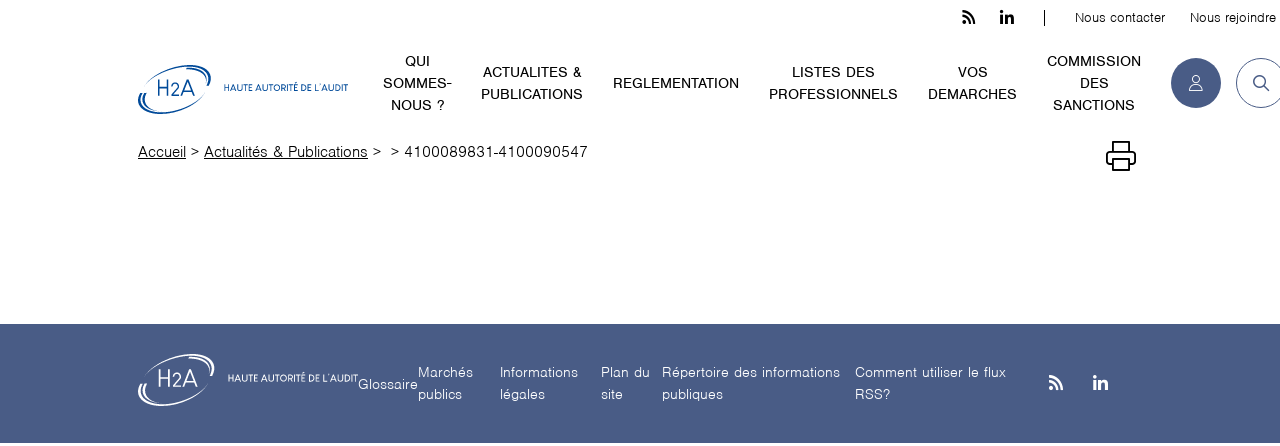

--- FILE ---
content_type: text/html; charset=UTF-8
request_url: https://h2a-france.org/associe/4100089831-4100090547-2/
body_size: 16126
content:
<!DOCTYPE html>
<!--[if lt IE 7]>
<html class="no-js lt-ie9 lt-ie8 lt-ie7"> <![endif]-->
<!--[if IE 7]>
<html class="no-js ie7 lt-ie9 lt-ie8"> <![endif]-->
<!--[if IE 8]>
<html class="no-js ie8 lt-ie9"> <![endif]-->
<!--[if IE 9]>
<html class="no-js ie9"> <![endif]-->
<!--[if gt IE 9]><!-->

<html class="no-js" lang="fr" prefix="og: http://ogp.me/ns#"><!--<![endif]-->
<head><meta charset="utf-8"><script>if(navigator.userAgent.match(/MSIE|Internet Explorer/i)||navigator.userAgent.match(/Trident\/7\..*?rv:11/i)){var href=document.location.href;if(!href.match(/[?&]nowprocket/)){if(href.indexOf("?")==-1){if(href.indexOf("#")==-1){document.location.href=href+"?nowprocket=1"}else{document.location.href=href.replace("#","?nowprocket=1#")}}else{if(href.indexOf("#")==-1){document.location.href=href+"&nowprocket=1"}else{document.location.href=href.replace("#","&nowprocket=1#")}}}}</script><script>(()=>{class RocketLazyLoadScripts{constructor(){this.v="1.2.5.1",this.triggerEvents=["keydown","mousedown","mousemove","touchmove","touchstart","touchend","wheel"],this.userEventHandler=this.t.bind(this),this.touchStartHandler=this.i.bind(this),this.touchMoveHandler=this.o.bind(this),this.touchEndHandler=this.h.bind(this),this.clickHandler=this.u.bind(this),this.interceptedClicks=[],this.interceptedClickListeners=[],this.l(this),window.addEventListener("pageshow",(t=>{this.persisted=t.persisted,this.everythingLoaded&&this.m()})),document.addEventListener("DOMContentLoaded",(()=>{this.p()})),this.delayedScripts={normal:[],async:[],defer:[]},this.trash=[],this.allJQueries=[]}k(t){document.hidden?t.t():(this.triggerEvents.forEach((e=>window.addEventListener(e,t.userEventHandler,{passive:!0}))),window.addEventListener("touchstart",t.touchStartHandler,{passive:!0}),window.addEventListener("mousedown",t.touchStartHandler),document.addEventListener("visibilitychange",t.userEventHandler))}_(){this.triggerEvents.forEach((t=>window.removeEventListener(t,this.userEventHandler,{passive:!0}))),document.removeEventListener("visibilitychange",this.userEventHandler)}i(t){"HTML"!==t.target.tagName&&(window.addEventListener("touchend",this.touchEndHandler),window.addEventListener("mouseup",this.touchEndHandler),window.addEventListener("touchmove",this.touchMoveHandler,{passive:!0}),window.addEventListener("mousemove",this.touchMoveHandler),t.target.addEventListener("click",this.clickHandler),this.L(t.target,!0),this.M(t.target,"onclick","rocket-onclick"),this.C())}o(t){window.removeEventListener("touchend",this.touchEndHandler),window.removeEventListener("mouseup",this.touchEndHandler),window.removeEventListener("touchmove",this.touchMoveHandler,{passive:!0}),window.removeEventListener("mousemove",this.touchMoveHandler),t.target.removeEventListener("click",this.clickHandler),this.L(t.target,!1),this.M(t.target,"rocket-onclick","onclick"),this.O()}h(){window.removeEventListener("touchend",this.touchEndHandler),window.removeEventListener("mouseup",this.touchEndHandler),window.removeEventListener("touchmove",this.touchMoveHandler,{passive:!0}),window.removeEventListener("mousemove",this.touchMoveHandler)}u(t){t.target.removeEventListener("click",this.clickHandler),this.L(t.target,!1),this.M(t.target,"rocket-onclick","onclick"),this.interceptedClicks.push(t),t.preventDefault(),t.stopPropagation(),t.stopImmediatePropagation(),this.O()}D(){window.removeEventListener("touchstart",this.touchStartHandler,{passive:!0}),window.removeEventListener("mousedown",this.touchStartHandler),this.interceptedClicks.forEach((t=>{t.target.dispatchEvent(new MouseEvent("click",{view:t.view,bubbles:!0,cancelable:!0}))}))}l(t){EventTarget.prototype.addEventListenerBase=EventTarget.prototype.addEventListener,EventTarget.prototype.addEventListener=function(e,i,o){"click"!==e||t.windowLoaded||i===t.clickHandler||t.interceptedClickListeners.push({target:this,func:i,options:o}),(this||window).addEventListenerBase(e,i,o)}}L(t,e){this.interceptedClickListeners.forEach((i=>{i.target===t&&(e?t.removeEventListener("click",i.func,i.options):t.addEventListener("click",i.func,i.options))})),t.parentNode!==document.documentElement&&this.L(t.parentNode,e)}S(){return new Promise((t=>{this.T?this.O=t:t()}))}C(){this.T=!0}O(){this.T=!1}M(t,e,i){t.hasAttribute&&t.hasAttribute(e)&&(event.target.setAttribute(i,event.target.getAttribute(e)),event.target.removeAttribute(e))}t(){this._(this),"loading"===document.readyState?document.addEventListener("DOMContentLoaded",this.R.bind(this)):this.R()}p(){let t=[];document.querySelectorAll("script[type=rocketlazyloadscript][data-rocket-src]").forEach((e=>{let i=e.getAttribute("data-rocket-src");if(i&&0!==i.indexOf("data:")){0===i.indexOf("//")&&(i=location.protocol+i);try{const o=new URL(i).origin;o!==location.origin&&t.push({src:o,crossOrigin:e.crossOrigin||"module"===e.getAttribute("data-rocket-type")})}catch(t){}}})),t=[...new Map(t.map((t=>[JSON.stringify(t),t]))).values()],this.j(t,"preconnect")}async R(){this.lastBreath=Date.now(),this.P(this),this.F(this),this.q(),this.A(),this.I(),await this.U(this.delayedScripts.normal),await this.U(this.delayedScripts.defer),await this.U(this.delayedScripts.async);try{await this.W(),await this.H(this),await this.J()}catch(t){console.error(t)}window.dispatchEvent(new Event("rocket-allScriptsLoaded")),this.everythingLoaded=!0,this.S().then((()=>{this.D()})),this.N()}A(){document.querySelectorAll("script[type=rocketlazyloadscript]").forEach((t=>{t.hasAttribute("data-rocket-src")?t.hasAttribute("async")&&!1!==t.async?this.delayedScripts.async.push(t):t.hasAttribute("defer")&&!1!==t.defer||"module"===t.getAttribute("data-rocket-type")?this.delayedScripts.defer.push(t):this.delayedScripts.normal.push(t):this.delayedScripts.normal.push(t)}))}async B(t){if(await this.G(),!0!==t.noModule||!("noModule"in HTMLScriptElement.prototype))return new Promise((e=>{let i;function o(){(i||t).setAttribute("data-rocket-status","executed"),e()}try{if(navigator.userAgent.indexOf("Firefox/")>0||""===navigator.vendor)i=document.createElement("script"),[...t.attributes].forEach((t=>{let e=t.nodeName;"type"!==e&&("data-rocket-type"===e&&(e="type"),"data-rocket-src"===e&&(e="src"),i.setAttribute(e,t.nodeValue))})),t.text&&(i.text=t.text),i.hasAttribute("src")?(i.addEventListener("load",o),i.addEventListener("error",(function(){i.setAttribute("data-rocket-status","failed"),e()})),setTimeout((()=>{i.isConnected||e()}),1)):(i.text=t.text,o()),t.parentNode.replaceChild(i,t);else{const i=t.getAttribute("data-rocket-type"),n=t.getAttribute("data-rocket-src");i?(t.type=i,t.removeAttribute("data-rocket-type")):t.removeAttribute("type"),t.addEventListener("load",o),t.addEventListener("error",(function(){t.setAttribute("data-rocket-status","failed"),e()})),n?(t.removeAttribute("data-rocket-src"),t.src=n):t.src="data:text/javascript;base64,"+window.btoa(unescape(encodeURIComponent(t.text)))}}catch(i){t.setAttribute("data-rocket-status","failed"),e()}}));t.setAttribute("data-rocket-status","skipped")}async U(t){const e=t.shift();return e&&e.isConnected?(await this.B(e),this.U(t)):Promise.resolve()}I(){this.j([...this.delayedScripts.normal,...this.delayedScripts.defer,...this.delayedScripts.async],"preload")}j(t,e){var i=document.createDocumentFragment();t.forEach((t=>{const o=t.getAttribute&&t.getAttribute("data-rocket-src")||t.src;if(o){const n=document.createElement("link");n.href=o,n.rel=e,"preconnect"!==e&&(n.as="script"),t.getAttribute&&"module"===t.getAttribute("data-rocket-type")&&(n.crossOrigin=!0),t.crossOrigin&&(n.crossOrigin=t.crossOrigin),t.integrity&&(n.integrity=t.integrity),i.appendChild(n),this.trash.push(n)}})),document.head.appendChild(i)}P(t){let e={};function i(i,o){return e[o].eventsToRewrite.indexOf(i)>=0&&!t.everythingLoaded?"rocket-"+i:i}function o(t,o){!function(t){e[t]||(e[t]={originalFunctions:{add:t.addEventListener,remove:t.removeEventListener},eventsToRewrite:[]},t.addEventListener=function(){arguments[0]=i(arguments[0],t),e[t].originalFunctions.add.apply(t,arguments)},t.removeEventListener=function(){arguments[0]=i(arguments[0],t),e[t].originalFunctions.remove.apply(t,arguments)})}(t),e[t].eventsToRewrite.push(o)}function n(e,i){let o=e[i];e[i]=null,Object.defineProperty(e,i,{get:()=>o||function(){},set(n){t.everythingLoaded?o=n:e["rocket"+i]=o=n}})}o(document,"DOMContentLoaded"),o(window,"DOMContentLoaded"),o(window,"load"),o(window,"pageshow"),o(document,"readystatechange"),n(document,"onreadystatechange"),n(window,"onload"),n(window,"onpageshow")}F(t){let e;function i(e){return t.everythingLoaded?e:e.split(" ").map((t=>"load"===t||0===t.indexOf("load.")?"rocket-jquery-load":t)).join(" ")}function o(o){if(o&&o.fn&&!t.allJQueries.includes(o)){o.fn.ready=o.fn.init.prototype.ready=function(e){return t.domReadyFired?e.bind(document)(o):document.addEventListener("rocket-DOMContentLoaded",(()=>e.bind(document)(o))),o([])};const e=o.fn.on;o.fn.on=o.fn.init.prototype.on=function(){return this[0]===window&&("string"==typeof arguments[0]||arguments[0]instanceof String?arguments[0]=i(arguments[0]):"object"==typeof arguments[0]&&Object.keys(arguments[0]).forEach((t=>{const e=arguments[0][t];delete arguments[0][t],arguments[0][i(t)]=e}))),e.apply(this,arguments),this},t.allJQueries.push(o)}e=o}o(window.jQuery),Object.defineProperty(window,"jQuery",{get:()=>e,set(t){o(t)}})}async H(t){const e=document.querySelector("script[data-webpack]");e&&(await async function(){return new Promise((t=>{e.addEventListener("load",t),e.addEventListener("error",t)}))}(),await t.K(),await t.H(t))}async W(){this.domReadyFired=!0,await this.G(),document.dispatchEvent(new Event("rocket-readystatechange")),await this.G(),document.rocketonreadystatechange&&document.rocketonreadystatechange(),await this.G(),document.dispatchEvent(new Event("rocket-DOMContentLoaded")),await this.G(),window.dispatchEvent(new Event("rocket-DOMContentLoaded"))}async J(){await this.G(),document.dispatchEvent(new Event("rocket-readystatechange")),await this.G(),document.rocketonreadystatechange&&document.rocketonreadystatechange(),await this.G(),window.dispatchEvent(new Event("rocket-load")),await this.G(),window.rocketonload&&window.rocketonload(),await this.G(),this.allJQueries.forEach((t=>t(window).trigger("rocket-jquery-load"))),await this.G();const t=new Event("rocket-pageshow");t.persisted=this.persisted,window.dispatchEvent(t),await this.G(),window.rocketonpageshow&&window.rocketonpageshow({persisted:this.persisted}),this.windowLoaded=!0}m(){document.onreadystatechange&&document.onreadystatechange(),window.onload&&window.onload(),window.onpageshow&&window.onpageshow({persisted:this.persisted})}q(){const t=new Map;document.write=document.writeln=function(e){const i=document.currentScript;i||console.error("WPRocket unable to document.write this: "+e);const o=document.createRange(),n=i.parentElement;let s=t.get(i);void 0===s&&(s=i.nextSibling,t.set(i,s));const c=document.createDocumentFragment();o.setStart(c,0),c.appendChild(o.createContextualFragment(e)),n.insertBefore(c,s)}}async G(){Date.now()-this.lastBreath>45&&(await this.K(),this.lastBreath=Date.now())}async K(){return document.hidden?new Promise((t=>setTimeout(t))):new Promise((t=>requestAnimationFrame(t)))}N(){this.trash.forEach((t=>t.remove()))}static run(){const t=new RocketLazyLoadScripts;t.k(t)}}RocketLazyLoadScripts.run()})();</script>
    <!-- start head.tpl.html-->
    
    <meta http-equiv="X-UA-Compatible" content="IE=edge">

    <link rel="profile" href="https://gmpg.org/xfn/11" />
    <meta name='robots' content='index, follow, max-image-preview:large, max-snippet:-1, max-video-preview:-1' />
<script type="rocketlazyloadscript">
		var tarteaucitronForceLanguage = "fr";
		</script><script type="rocketlazyloadscript" data-rocket-type="text/javascript" data-rocket-src="https://tarteaucitron.io/load.js?locale=fr&iswordpress=true&domain=h2a-france.org&uuid=c6c2eb8506a0692140058909cc522ad6d89ad51d" defer></script>
	<!-- This site is optimized with the Yoast SEO plugin v22.8 - https://yoast.com/wordpress/plugins/seo/ -->
	<title>4100089831-4100090547 - H2A - Haute Autorité de l&#039;audit</title>
	<link rel="canonical" href="https://h2a-france.org/associe/4100089831-4100090547-2/" />
	<meta property="og:locale" content="fr_FR" />
	<meta property="og:type" content="article" />
	<meta property="og:title" content="4100089831-4100090547 - H2A - Haute Autorité de l&#039;audit" />
	<meta property="og:url" content="https://h2a-france.org/associe/4100089831-4100090547-2/" />
	<meta property="og:site_name" content="H2A - Haute Autorité de l&#039;audit" />
	<meta property="article:modified_time" content="2024-01-07T07:25:10+00:00" />
	<meta property="og:image" content="https://h2a-france.org/wp-content/uploads/2024/01/H2A_Logotype-bandeau-couleurs-transparent@2x-RVB.png" />
	<meta property="og:image:width" content="1646" />
	<meta property="og:image:height" content="399" />
	<meta property="og:image:type" content="image/png" />
	<meta name="twitter:card" content="summary_large_image" />
	<meta name="twitter:site" content="@H3C_actu" />
	<script type="application/ld+json" class="yoast-schema-graph">{"@context":"https://schema.org","@graph":[{"@type":"WebPage","@id":"https://h2a-france.org/associe/4100089831-4100090547-2/","url":"https://h2a-france.org/associe/4100089831-4100090547-2/","name":"4100089831-4100090547 - H2A - Haute Autorité de l&#039;audit","isPartOf":{"@id":"https://h2a-france.org/#website"},"datePublished":"2022-09-07T19:30:20+00:00","dateModified":"2024-01-07T07:25:10+00:00","breadcrumb":{"@id":"https://h2a-france.org/associe/4100089831-4100090547-2/#breadcrumb"},"inLanguage":"fr-FR","potentialAction":[{"@type":"ReadAction","target":["https://h2a-france.org/associe/4100089831-4100090547-2/"]}]},{"@type":"BreadcrumbList","@id":"https://h2a-france.org/associe/4100089831-4100090547-2/#breadcrumb","itemListElement":[{"@type":"ListItem","position":1,"name":"Accueil","item":"https://h2a-france.org/"},{"@type":"ListItem","position":2,"name":"4100089831-4100090547"}]},{"@type":"WebSite","@id":"https://h2a-france.org/#website","url":"https://h2a-france.org/","name":"H2A - Haute Autorité de l&#039;audit","description":"Le site de la Haute Autorité de l&#039;Audit","publisher":{"@id":"https://h2a-france.org/#organization"},"potentialAction":[{"@type":"SearchAction","target":{"@type":"EntryPoint","urlTemplate":"https://h2a-france.org/?s={search_term_string}"},"query-input":"required name=search_term_string"}],"inLanguage":"fr-FR"},{"@type":"Organization","@id":"https://h2a-france.org/#organization","name":"H2A","url":"https://h2a-france.org/","logo":{"@type":"ImageObject","inLanguage":"fr-FR","@id":"https://h2a-france.org/#/schema/logo/image/","url":"https://h2a-france.org/wp-content/uploads/2024/01/H2A_Symbole-logo-couleurs-fond-blanc@2x-RVB-e1706718679423.jpg","contentUrl":"https://h2a-france.org/wp-content/uploads/2024/01/H2A_Symbole-logo-couleurs-fond-blanc@2x-RVB-e1706718679423.jpg","width":400,"height":400,"caption":"H2A"},"image":{"@id":"https://h2a-france.org/#/schema/logo/image/"},"sameAs":["https://x.com/H3C_actu"]}]}</script>
	<!-- / Yoast SEO plugin. -->



<link rel="alternate" type="application/rss+xml" title="H2A - Haute Autorité de l&#039;audit &raquo; Flux" href="https://h2a-france.org/feed/" />
<link data-minify="1" rel='stylesheet' id='gutenberg-pdfjs-css' href='https://h2a-france.org/wp-content/cache/min/1/wp-content/plugins/pdfjs-viewer-shortcode/blocks/dist/style.css?ver=1768490276' media='all' />
<link data-minify="1" rel='stylesheet' id='contact-form-7-css' href='https://h2a-france.org/wp-content/cache/min/1/wp-content/plugins/contact-form-7/includes/css/styles.css?ver=1768490276' media='all' />
<link rel='stylesheet' id='wpcf7-redirect-script-frontend-css' href='https://h2a-france.org/wp-content/plugins/wpcf7-redirect/build/css/wpcf7-redirect-frontend.min.css' media='all' />
<link data-minify="1" rel='stylesheet' id='cf7cf-style-css' href='https://h2a-france.org/wp-content/cache/min/1/wp-content/plugins/cf7-conditional-fields/style.css?ver=1768490276' media='all' />
<script type="rocketlazyloadscript" data-rocket-src="https://h2a-france.org/wp-includes/js/jquery/jquery.min.js" id="jquery-core-js" defer></script>
<link rel="https://api.w.org/" href="https://h2a-france.org/wp-json/" /><link rel="alternate" type="application/json" href="https://h2a-france.org/wp-json/wp/v2/associe/49000" /><link rel="alternate" type="application/json+oembed" href="https://h2a-france.org/wp-json/oembed/1.0/embed?url=https%3A%2F%2Fh2a-france.org%2Fassocie%2F4100089831-4100090547-2%2F" />
<link rel="alternate" type="text/xml+oembed" href="https://h2a-france.org/wp-json/oembed/1.0/embed?url=https%3A%2F%2Fh2a-france.org%2Fassocie%2F4100089831-4100090547-2%2F&#038;format=xml" />
<meta name="generator" content="WPML ver:4.6.11 stt:1,4;" />
<link rel="icon" href="https://h2a-france.org/wp-content/uploads/2024/01/cropped-H2A_Symbole-logo-couleurs-fond-blanc@2x-RVB-e1706718679423-32x32.jpg" sizes="32x32" />
<link rel="icon" href="https://h2a-france.org/wp-content/uploads/2024/01/cropped-H2A_Symbole-logo-couleurs-fond-blanc@2x-RVB-e1706718679423-192x192.jpg" sizes="192x192" />
<link rel="apple-touch-icon" href="https://h2a-france.org/wp-content/uploads/2024/01/cropped-H2A_Symbole-logo-couleurs-fond-blanc@2x-RVB-e1706718679423-180x180.jpg" />
<meta name="msapplication-TileImage" content="https://h2a-france.org/wp-content/uploads/2024/01/cropped-H2A_Symbole-logo-couleurs-fond-blanc@2x-RVB-e1706718679423-270x270.jpg" />
		<style id="wp-custom-css">
			.wpcf7 input[type="submit"],
.wpcf7 .wpcf7-submit {
    background-color: #495c86; /* couleur de fond */
}		</style>
		<noscript><style>.perfmatters-lazy[data-src]{display:none !important;}</style></noscript><style>.perfmatters-lazy-youtube{position:relative;width:100%;max-width:100%;height:0;padding-bottom:56.23%;overflow:hidden}.perfmatters-lazy-youtube img{position:absolute;top:0;right:0;bottom:0;left:0;display:block;width:100%;max-width:100%;height:auto;margin:auto;border:none;cursor:pointer;transition:.5s all;-webkit-transition:.5s all;-moz-transition:.5s all}.perfmatters-lazy-youtube img:hover{-webkit-filter:brightness(75%)}.perfmatters-lazy-youtube .play{position:absolute;top:50%;left:50%;right:auto;width:68px;height:48px;margin-left:-34px;margin-top:-24px;background:url(https://h2a-france.org/wp-content/plugins/perfmatters/img/youtube.svg) no-repeat;background-position:center;background-size:cover;pointer-events:none;filter:grayscale(1)}.perfmatters-lazy-youtube:hover .play{filter:grayscale(0)}.perfmatters-lazy-youtube iframe{position:absolute;top:0;left:0;width:100%;height:100%;z-index:99}.wp-has-aspect-ratio .wp-block-embed__wrapper{position:relative;}.wp-has-aspect-ratio .perfmatters-lazy-youtube{position:absolute;top:0;right:0;bottom:0;left:0;width:100%;height:100%;padding-bottom:0}</style>
    <meta name="viewport" content="width=device-width, initial-scale=1" id="viewport-meta"/>
    <link rel="icon" href="https://h2a-france.org/wp-content/themes/h2a-france/favicon.ico"/>
    <link rel="shortcut icon" href="https://h2a-france.org/wp-content/themes/h2a-france/favicon.ico" type="image/x-icon">
    <link rel="icon" href="https://h2a-france.org/wp-content/themes/h2a-france/favicon.png" type="image/png">
    <link rel="icon" sizes="32x32" href="https://h2a-france.org/wp-content/themes/h2a-france/favicon-32.png" type="image/png">
    <link rel="icon" sizes="64x64" href="https://h2a-france.org/wp-content/themes/h2a-france/favicon-64.png" type="image/png">
    <link rel="icon" sizes="96x96" href="https://h2a-france.org/wp-content/themes/h2a-france/favicon-96.png" type="image/png">
    <!-- /////// -->
    <!--   CSS   -->
    <!-- /////// -->
    <!-- My CSS -->
    <link data-minify="1" rel="stylesheet" type="text/css" href="https://h2a-france.org/wp-content/cache/min/1/wp-content/themes/h2a-france/assets-front/css/critical.css?ver=1768490276"/>
    
    <!-- //////// -->
    <!--   /CSS   -->
    <!-- //////// -->

    <!-- /////// -->
    <!-- SCRIPTS -->
    <!-- /////// -->
    <!--[if lte IE 9]>
    <script type="text/javascript" src="https://h2a-france.org/wp-content/themes/h2a-france/assets-front/js/specifics/fallbacks/html5shiv-printshiv.min.js"></script>
    <![endif]-->

<!--    <script type="rocketlazyloadscript" data-rocket-type="text/javascript" data-rocket-src="//polyfill.io/v3/polyfill.min.js?features=Object.assign%2CrequestAnimationFrame%2CElement.prototype.classList%2CFunction.prototype.bind%2CObject.keys"></script>-->
    <!-- jQuery -->
<!--    <script type="rocketlazyloadscript" data-rocket-type="text/javascript" data-rocket-src="//code.jquery.com/jquery-3.4.1.min.js"></script>-->
<!--    <script type="rocketlazyloadscript" data-rocket-type="text/javascript">window.jQuery || document.write('<script type="text/javascript" src="https://h2a-france.org/wp-content/themes/h2a-france/assets-front/js/specifics/fallbacks/jquery-3.4.1.min.js">\x3C/script>');</script>-->

    <!-- SCRIPTS -->
    <!-- /////// -->

    <!-- end head.tpl.html-->
    </head>
<body class="page-summary ">
<div class="global-wrapper">

    <!--[if lt IE 10]>
    <div class="browsehappy">
        <div class="site-content">
            <p>Vous utilisez un <strong>ancien</strong> navigateur. Ce site risque de ne pas s'afficher correctement. <a href="http://browsehappy.com/">Mettez à jour votre navigateur</a> pour améliorer votre expérience.</p>
        </div>
    </div>
    <![endif]-->
    <ul class="skip-links">
        <li><a href="#anchor-content">Aller au contenu</a></li>
    </ul>
    <!-- start header.tpl.html-->
    <header role="banner" class="page-header-wrapper">

        <div class="site-content">

            <div class="header-left">
                <div class="logo-header">
                                        <a href="/" aria-label="H2A - Haute autorité de l'audit">
                        <svg enable-background="new 0 0 806.7 189.5" version="1.1" viewBox="0 0 806.7 189.5" xml:space="preserve" xmlns="http://www.w3.org/2000/svg">
                            <path class="st0" d="m332 74.8h3.3v11.2h11.2v-11.2h3.4v25.8h-3.3v-11.2h-11.2v11.2h-3.4-0.1l0.1-25.8z"/>
                            <path class="st0" d="m367.3 74.8s0.5 1.3 1.5 3.8c2 4.9 5 12.2 9 22.1h-3.8s-0.2-0.4-0.5-1.2c-0.4-1-1-2.4-1.8-4.4h-12.3c-0.4 0.9-1.1 2.8-2.2 5.6h-3.7c1.5-3.7 4.5-11.1 9-22.1 0.3-0.6 0.8-1.9 1.6-3.8h3.2zm-6.4 16.8h9.5c-0.8-1.9-2.3-5.8-4.7-11.6 0 0-0.7 1.6-1.9 4.8-0.7 1.5-1.7 3.8-2.9 6.8z"/>
                            <path class="st0" d="m381.4 74.8h3.3v15.8c0 1.9 0.3 3.3 1 4.2 0.6 1 1.6 1.8 3 2.2 0.5 0.1 1.1 0.2 1.6 0.2h2.5c2 0 3.6-0.9 4.7-2.8 0.5-1 0.7-2.1 0.7-3.4v-16.2h0.1 3.3 0.1v15.4c0 2.1-0.2 3.5-0.5 4.4-0.7 2.1-1.9 3.6-3.5 4.7-1.4 0.9-3.2 1.4-5.2 1.4h-1.7c-2.7 0-4.9-0.8-6.5-2.4-0.7-0.7-1.3-1.4-1.7-2.2-0.8-1.5-1.1-3.1-1.1-4.8l-0.1-16.5z"/>
                            <path class="st0" d="m422 74.8v3.4h-6.9v22.5h-3.4v-22.5h-6.9v-3.4h17.2z"/>
                            <path class="st0" d="m425.3 74.8h13.9v3.4h-10.5v7.8h8.3v3.3h-8.3v7.8h10.5v3.4h-13.9v-25.7z"/>
                            <path class="st0" d="m464.4 74.8s0.5 1.3 1.5 3.8c2 4.9 5 12.2 9 22.1h-3.8s-0.2-0.4-0.5-1.2c-0.4-1-1-2.4-1.8-4.4h-12.3c-0.4 0.9-1.1 2.8-2.2 5.6h-3.7c1.5-3.7 4.5-11.1 9-22.1 0.3-0.6 0.8-1.9 1.6-3.8h3.2zm-6.4 16.8h9.5c-0.8-1.9-2.3-5.8-4.7-11.6 0 0-0.7 1.6-2 4.8-0.6 1.5-1.5 3.8-2.8 6.8z"/>
                            <path class="st0" d="m478.5 74.8h3.3v15.8c0 1.9 0.3 3.3 1 4.2 0.6 1 1.6 1.8 3 2.2 0.5 0.1 1.1 0.2 1.5 0.2h2.5c2 0 3.6-0.9 4.7-2.8 0.5-1 0.7-2.1 0.7-3.4v-16.2h0.1 3.3 0.1v15.4c0 2.1-0.2 3.5-0.5 4.4-0.7 2.1-1.9 3.6-3.5 4.7-1.4 0.9-3.2 1.4-5.2 1.4h-1.7c-2.7 0-4.9-0.8-6.5-2.4-0.7-0.7-1.3-1.4-1.7-2.2-0.8-1.5-1.1-3.1-1.1-4.8v-16.5z"/>
                            <path class="st0" d="m519.1 74.8v3.4h-6.9v22.5h-3.4v-22.5h-6.8v-3.4h17.1z"/>
                            <path class="st0" d="m533.5 74.8c3.5 0 6.5 1.3 9 4 2.3 2.6 3.4 5.6 3.4 8.9 0 3.7-1.3 6.8-4 9.5-2.5 2.3-5.3 3.4-8.4 3.4s-5.9-1.1-8.3-3.3c-1.1-1.1-1.8-2-2.1-2.7-1.3-2.1-2-4.5-2-7v-0.1c0-3.7 1.4-6.8 4.1-9.6 0.3-0.2 0.7-0.5 1.2-0.9 2.2-1.5 4.6-2.2 7.1-2.2zm-9 12.9c0 2.8 1.1 5.2 3.2 7.3 1.7 1.5 3.7 2.3 5.9 2.3 2.8 0 5.2-1.2 7.1-3.8 1.2-1.8 1.8-3.7 1.8-5.6v-0.2c0-2.4-0.8-4.6-2.5-6.5-1.9-2-4-2.9-6.5-2.9-2.7 0-5 1.2-7 3.5-1.3 1.7-2 3.7-2 5.9z"/>
                            <path class="st0" d="m550.7 74.8h8.5c2.7 0 5 1 7 3.1 1.4 1.7 2 3.5 2 5.4 0 2.4-1 4.5-2.9 6.3-1 0.8-2 1.4-2.7 1.6 0 0.1 1.1 2.1 3.4 6 0.5 0.8 1.1 1.9 2 3.4h-4s-0.4-0.6-1-1.7c-2.5-4.4-3.9-6.8-4-7.1h-4.9v8.8h-3.3-0.1v-25.8zm3.4 3.4v10.2h5.3c1.7 0 3.2-0.7 4.4-2.1 0.7-0.9 1-1.9 1-2.9v-0.2c0-1.5-0.7-2.8-2.2-4-0.9-0.7-2.2-1-3.8-1h-4.7z"/>
                            <path class="st0" d="m572.2 74.8h3.4v25.9h-3.4v-25.9z"/>
                            <path class="st0" d="m596 74.8v3.4h-6.9v22.5h-3.4v-22.5h-6.9v-3.4h17.2z"/>
                            <path class="st0" d="m599.3 74.8h13.9v3.4h-10.5v7.8h8.3v3.3h-8.3v7.8h10.5v3.4h-13.9v-25.7zm11.3-7.1c-1.1 0.7-3.4 2.1-6.8 4.1-0.3-0.5-0.9-1.4-1.8-2.9 1.1-0.7 3.4-2.1 6.8-4.1 0.3 0.5 0.9 1.4 1.8 2.9z"/>
                            <path class="st0" d="m627.2 74.8h6.7c3.1 0 5.9 1.1 8.5 3.2 1 0.9 1.6 1.6 1.9 2 1.7 2.4 2.6 4.9 2.6 7.7v0.2c0 3.4-1.3 6.5-3.9 9.2-1.4 1.3-2.8 2.2-4.2 2.7-1.6 0.6-3.1 0.9-4.6 0.9h-6.9-0.1v-25.9zm3.4 3.4v19h3.1c3 0 5.5-1.1 7.5-3.4 1.5-1.8 2.3-3.9 2.3-6.2s-0.8-4.4-2.4-6.3c-0.9-1-1.6-1.6-2.2-1.8-0.5-0.3-1.2-0.7-2.2-1-0.9-0.3-2-0.4-3.5-0.4l-2.6 0.1z"/>
                            <path class="st0" d="m651.6 74.8h13.9v3.4h-10.5v7.8h8.3v3.3h-8.3v7.8h10.5v3.4h-13.9v-25.7z"/>
                            <path class="st0" d="m679.5 74.8h3.4v22.5h11.2v3.4h-14.6v-25.9z"/>
                            <path class="st0" d="m699.7 71.4c0.6 0 1.1 0.3 1.5 0.8 0.2 0.3 0.3 0.8 0.3 1.3 0 1.4-0.8 2.9-2.5 4.4-0.5 0.4-0.8 0.7-1 0.7-0.1-0.2-0.4-0.5-0.7-0.9 1.2-1.1 1.8-2.1 1.8-3-0.4-0.2-0.7-0.4-0.9-0.8-0.1-0.2-0.2-0.5-0.2-0.8 0-0.6 0.3-1.1 0.8-1.4 0.2-0.2 0.5-0.3 0.9-0.3z"/>
                            <path class="st0" d="m718.1 74.8s0.5 1.3 1.5 3.8c2 4.9 5 12.2 9 22.1h-3.8s-0.2-0.4-0.5-1.2c-0.4-1-1-2.4-1.8-4.4h-12.3c-0.3 0.9-1.1 2.8-2.2 5.6h-3.7c1.5-3.7 4.5-11.1 9-22.1 0.3-0.6 0.8-1.9 1.5-3.8h3.3zm-6.4 16.8h9.5c-0.8-1.9-2.3-5.8-4.7-11.6 0 0-0.7 1.6-1.9 4.8-0.7 1.5-1.7 3.8-2.9 6.8z"/>
                            <path class="st0" d="m732.1 74.8h3.3v15.8c0 1.9 0.3 3.3 1 4.2 0.6 1 1.6 1.8 3 2.2 0.5 0.1 1.1 0.2 1.5 0.2h2.5c2 0 3.6-0.9 4.7-2.8 0.5-1 0.7-2.1 0.7-3.4v-16.2h0.1 3.3 0.1v15.4c0 2.1-0.2 3.5-0.5 4.4-0.7 2.1-1.9 3.6-3.5 4.7-1.4 0.9-3.2 1.4-5.2 1.4h-1.7c-2.7 0-4.9-0.8-6.5-2.4-0.7-0.7-1.3-1.4-1.7-2.2-0.8-1.5-1.1-3.1-1.1-4.8v-16.5z"/>
                            <path class="st0" d="m758.4 74.8h6.7c3.1 0 5.9 1.1 8.5 3.2 1 0.9 1.6 1.6 1.9 2 1.7 2.4 2.6 4.9 2.6 7.7v0.2c0 3.4-1.3 6.5-3.9 9.2-1.4 1.3-2.8 2.2-4.2 2.7-1.6 0.6-3.1 0.9-4.6 0.9h-6.9-0.1v-25.9zm3.4 3.4v19h3.1c3 0 5.5-1.1 7.5-3.4 1.5-1.8 2.3-3.9 2.3-6.2s-0.8-4.4-2.4-6.3c-0.9-1-1.6-1.6-2.2-1.8-0.5-0.3-1.2-0.7-2.2-1-0.9-0.3-2-0.4-3.5-0.4l-2.6 0.1z"/>
                            <path class="st0" d="m782.8 74.8h3.4v25.9h-3.4v-25.9z"/>
                            <path class="st0" d="m806.7 74.8v3.4h-6.9v22.5h-3.4v-22.5h-6.9v-3.4h17.2z"/>
                            <path class="st0" d="m76.6 55.9h5.8l0.1 0.1v28.5h27.9v-28.5l0.1-0.1h5.9l0.1 0.1v63.1l-0.1 0.1h-5.9l-0.1-0.1v-28.6h-27.9v28.6l-0.1 0.1h-5.8c-0.1 0-0.1 0-0.2-0.1v-63.1l0.2-0.1z"/>
                            <path class="st0" d="m142.7 67.2c5.1 0 9.1 2.1 12 6.2 0.9 1.2 1.6 2.7 2.1 4.4 0.6 1.7 0.9 3.5 0.9 5.3 0 2.7-0.6 5.1-1.9 7.2-2.1 2.4-5.2 6-9.3 10.8-1.7 1.9-5 5.7-9.9 11.4-0.2 0.3-0.8 0.9-1.6 2h22.6v5.3h-29.4v-5.6s0.1-0.2 0.4-0.4c2.1-2.4 5.3-6 9.5-10.9 1.5-1.7 4.4-5.2 9-10.4 0.8-0.8 2.3-2.6 4.5-5.2 0.6-1.2 0.9-2.6 0.9-4.1 0-2.5-0.8-4.8-2.3-6.9-1.8-2.5-4.2-3.7-7.3-3.7h-0.3c-4.3 0-7.2 2-8.8 6-0.2 0.8-0.5 1.7-0.8 2.9-0.1 0.8-0.1 1.4-0.1 1.8h-5.3v-0.2c0-1.6 0.3-3.5 1-5.8 0.5-1.4 1.1-2.6 1.7-3.7 0.4-0.7 0.9-1.3 1.7-2 2.7-2.9 6.3-4.4 10.7-4.4z"/>
                            <path class="st0" d="m193.9 55.9c0.1 0 0.5 1.1 1.4 3.3 5 13 12.6 32.5 22.7 58.5 0.1 0.2 0.3 0.7 0.6 1.5h-6.6c-0.2-0.2-1.5-3.5-3.9-9.8-1.2-3.2-1.9-4.9-2.1-5.1h-30.9c-0.2 0.2-1.7 4.1-4.6 11.7-0.8 2-1.2 3-1.3 3.2h-6.5c4.1-10.6 12.4-31.7 24.7-63.3h6.5zm-16.3 42.3h26.3c-2.2-5.6-6.6-16.8-13.1-33.6-2.2 5.5-6.6 16.7-13.2 33.6z"/>
                            <path class="st1" d="m33.4 107.8-9.2 0.1-0.4 0.7c-8.8 15.3-9.7 29.9-2.5 42.3 10.4 17.9 37 28.5 71.3 28.5h0.3s0.1 0 0 0c-29.5 0-52.3-10.7-62.2-27.7-7.3-12.5-6.6-27.7 2-42.7 0-0.1 0.7-1.2 0.7-1.2z"/>
                            <path class="st2" d="m256.4 80.6c8.9-16.3 9.6-31.5 1.9-44-10.7-17.6-36.4-27.2-70.3-26.3h-0.3l-3.5 6.3h0.9c33.4-0.9 60.7 9.4 71.4 26.9 6.6 10.8 7.1 24-0.1 37.1z"/>
                            <path class="st0" d="m267.3 21.7c-14.8-15-41.3-22.7-74.6-21.6-33.1 1.1-69.1 10.5-101.3 26.5-32 15.8-56.4 36.2-68.8 57.4l-0.5 0.8c23.9-41 104.2-76.4 167.7-78.4 36-1.2 63.3 8.8 74.8 27.4 8 13 7.4 28.8-1.7 45.8l-0.4 0.8 9.2-0.2 0.1-0.3c12-22.4 10.4-43.1-4.5-58.2z"/>
                            <path class="st0" d="m258.3 104.5c-23.4 42.9-104.1 78.6-168.1 78.7h-0.2c-36.4 0-64.6-11.2-75.5-30-7.4-12.8-6.5-28 2.7-44.1l0.8-1.1-9.2 0.1-0.4 0.7c-12.4 21.6-11 41.8 4 57 14.9 15.3 41.5 23.7 74.9 23.7s69.5-8.6 101.6-24.4c32.2-15.9 56.6-37 68.9-59.4l0.5-1.2z"/>
                        </svg>
                    </a>
                </div>
            </div>

            <button class="btn-nav-mob js-toggle-mob-nav" type="button">
                <span class="hamburger"><span></span></span>
                <span class="text out">MENU</span>
            </button>

            <div class="header-right">

                <div class="lists-wrapper">
                    <div class="header-sup">
                        <ul class="list-header-sup">
                            <li class="rs-links">
																<a href="https://h2a-france.org/comment-utiliser-le-flux-rss/" target="_blank" aria-label="les flux rss h3c"><span class="icon-ress"></span></a>
                                <a href="https://fr.linkedin.com/organization-guest/company/h3c-haut-conseil-du-commissariat-aux-comptes" target="blank" aria-label="linkedin h3c"><span class="icon-linkedin"></span></a>                                                            </li>
                            <li class="line-spacer not-mobile"></li>
                            <li>
                                                                        <a href="https://h2a-france.org/nous-contacter/"><span class=""></span>Nous contacter</a>
                                        
                                                                            
                                                                            <a href="https://h2a-france.org/recrutement/"><span class=""></span>Nous rejoindre</a>
                                        
                                                                            
                                    
                            </li>
                            
                                                                                </ul>
                    </div>


                    <nav class="main-nav" role="navigation" aria-label="Menu principal">

                        <aside class="mob-side-left">
                            <ul class="btns-wrapper">
                                <li>
                                    <div class="burger-aside">
                                        <span></span>
                                    </div>
                                </li>
                                <li>
                                    <a href="https://portail.h2a-france.org/" target="_blank" aria-label="Portail H2A"><span class="icon-user" aria-hidden="true"></span></a>
                                </li>
                            </ul>
                        </aside>


                        <div class="ul-wrapper">

                                                        <ul class="">
                                                                        <li class="li-level-1 ">
                                        <a href="https://h2a-france.org/la-h2a/" class=" lk-level-1">QUI SOMMES-NOUS ?</a>
                                        
                                    
                                                                                <button class="show-more" aria-label="Voir le sous-menu"><span class="icon-chevron-right" aria-hidden="true"></span></button>
                                            <div class="level-2-wrapper">
                                            <div class="site-content">
                                            <div class="wrapper-column">
                                            <ul class="list-links">
                                        
                                        <li><a href="https://h2a-france.org/la-h2a/presentation-de-la-h2a/">Présentation de la H2A</a></li>

                                        
                                    
                                    
                                        <li><a href="https://h2a-france.org/la-h2a/nos-missions-2/">Nos missions</a></li>

                                        
                                    
                                    
                                        <li><a href="https://h2a-france.org/la-h2a/organisation-de-la-h2a/">Organisation de la H2A</a></li>

                                        
                                    
                                    
                                        <li><a href="https://h2a-france.org/la-h2a/nos-equipes-les-services-de-la-h2a/">Nos équipes</a></li>

                                        
                                    
                                    
                                        <li><a href="https://h2a-france.org/la-h2a/populations-regulees/">Populations régulées</a></li>

                                        
                                    
                                    
                                        <li><a href="https://h2a-france.org/la-h2a/cooperation-europeenne-et-mondiale/">Coopération européenne et mondiale</a></li>

                                        
                                    
                                    
                                        <li><a href="https://h2a-france.org/la-h2a/agenda/">Agenda</a></li>

                                                                                    </ul>
                                            </div>
                                            </div>
                                            </div>
                                            
                                                                            </li>
                                        
                                                                            <li class="li-level-1 ">
                                        <a href="https://h2a-france.org/publications-et-actualites/" class=" lk-level-1">ACTUALITES & PUBLICATIONS</a>
                                        
                                    
                                                                                <button class="show-more" aria-label="Voir le sous-menu"><span class="icon-chevron-right" aria-hidden="true"></span></button>
                                            <div class="level-2-wrapper">
                                            <div class="site-content">
                                            <div class="wrapper-column">
                                            <ul class="list-links">
                                        
                                        <li><a href="https://h2a-france.org/evenements/">Evènements</a></li>

                                        
                                    
                                    
                                        <li><a href="https://h2a-france.org/publications-et-actualites/communiques/">Communiqués</a></li>

                                        
                                    
                                    
                                        <li><a href="https://h2a-france.org/publications-et-actualites/rapports-et-etudes/">Rapports</a></li>

                                        
                                    
                                    
                                        <li><a href="https://h2a-france.org/publications-et-actualites/faq/">FAQ</a></li>

                                        
                                    
                                    
                                        <li><a href="https://h2a-france.org/publications-et-actualites/avis-decisions-deliberations/">Avis et délibérations</a></li>

                                        
                                    
                                    
                                        <li><a href="https://h2a-france.org/publications-et-actualites/dossiers-thematiques/">Dossiers thématiques</a></li>

                                                                                    </ul>
                                            </div>
                                            </div>
                                            </div>
                                            
                                                                            </li>
                                        
                                                                            <li class="li-level-1 ">
                                        <a href="https://h2a-france.org/referentiel-normatif-et-code-de-deontologie/" class=" lk-level-1">REGLEMENTATION</a>
                                        
                                    
                                                                                <button class="show-more" aria-label="Voir le sous-menu"><span class="icon-chevron-right" aria-hidden="true"></span></button>
                                            <div class="level-2-wrapper">
                                            <div class="site-content">
                                            <div class="wrapper-column">
                                            <ul class="list-links">
                                        
                                        <li><a href="https://h2a-france.org/referentiel-normatif-et-code-de-deontologie/code-de-deontologie-de-la-profession-de-commissaire-aux-comptes/">Code de déontologie</a></li>

                                        
                                    
                                    
                                        <li><a href="https://h2a-france.org/referentiel-normatif-et-code-de-deontologie/acceder-au-referentiel-normatif/">Référentiel normatif</a></li>

                                        
                                    
                                    
                                        <li><a href="https://h2a-france.org/referentiel-normatif-et-code-de-deontologie/lignes-directrices-de-la-h2a/">Lignes directrices</a></li>

                                        
                                    
                                    
                                        <li><a href="https://h2a-france.org/referentiel-normatif-et-code-de-deontologie/reglement-interieur/">Règlement intérieur</a></li>

                                                                                    </ul>
                                            </div>
                                            </div>
                                            </div>
                                            
                                                                            </li>
                                        
                                                                            <li class="li-level-1 ">
                                        <a href="https://h2a-france.org/listes/" class=" lk-level-1">LISTES DES PROFESSIONNELS</a>
                                        
                                    
                                                                                <button class="show-more" aria-label="Voir le sous-menu"><span class="icon-chevron-right" aria-hidden="true"></span></button>
                                            <div class="level-2-wrapper">
                                            <div class="site-content">
                                            <div class="wrapper-column">
                                            <ul class="list-links">
                                        
                                        <li><a href="https://h2a-france.org/listes/liste-i-liste-des-commissaires-aux-comptes-habilites-a-exercer-la-profession-de-commissaires-aux-comptes/">Liste I : Commissaires aux comptes habilités à exercer la profession de commissaire aux comptes</a></li>

                                        
                                    
                                    
                                        <li><a href="https://h2a-france.org/liste/liste-II.html">Liste II : Commissaires aux comptes durables</a></li>

                                        
                                    
                                    
                                        <li><a href="https://h2a-france.org/listes/liste-iii-liste-des-controleurs-des-pays-tiers-qui-exercent-le-controle-legal-des-comptes/">Liste III : Contrôleurs des pays tiers (contrôle des comptes)</a></li>

                                        
                                    
                                    
                                        <li><a href="https://h2a-france.org/listes/liste-iv-liste-des-controleurs-des-pays-tiers-qui-exercent-la-certification-des-informations-en-matiere-de-durabilite/">Liste IV : Contrôleurs des pays tiers (durabilité)</a></li>

                                        
                                    
                                    
                                        <li><a href="https://h2a-france.org/liste/liste-V.html">Liste V : Organismes tiers indépendants</a></li>

                                        
                                    
                                    
                                        <li><a href="https://h2a-france.org/liste/liste-VI.html">Liste VI : Auditeurs de durabilité</a></li>

                                                                                    </ul>
                                            </div>
                                            </div>
                                            </div>
                                            
                                                                            </li>
                                        
                                                                            <li class="li-level-1 ">
                                        <a href="https://h2a-france.org/demarches/" class=" lk-level-1">VOS DEMARCHES</a>
                                        
                                    
                                                                                <button class="show-more" aria-label="Voir le sous-menu"><span class="icon-chevron-right" aria-hidden="true"></span></button>
                                            <div class="level-2-wrapper">
                                            <div class="site-content">
                                            <div class="wrapper-column">
                                            <ul class="list-links">
                                        
                                        <li><a href="https://h2a-france.org/demarches/commissaires-aux-comptes/">Commissaire aux comptes</a></li>

                                        
                                    
                                    
                                        <li><a href="https://h2a-france.org/demarches/organismes-tiers-independants/">Organisme tiers indépendant</a></li>

                                        
                                    
                                    
                                        <li><a href="https://h2a-france.org/demarches/auditeurs-des-informations-de-durabilite/">Auditeur des informations de durabilité</a></li>

                                        
                                    
                                    
                                        <li><a href="https://h2a-france.org/demarches/controleurs-de-pays-tiers-2/">Contrôleur de pays tiers</a></li>

                                        
                                    
                                    
                                        <li><a href="https://h2a-france.org/demarches/formation-de-durabilite/">Organisme de formation</a></li>

                                                                                    </ul>
                                            </div>
                                            </div>
                                            </div>
                                            
                                                                            </li>
                                        
                                                                            <li class="li-level-1 ">
                                        <a href="https://h2a-france.org/commission-des-sanctions/" class=" lk-level-1">COMMISSION DES SANCTIONS</a>
                                        
                                    
                                                                                <button class="show-more" aria-label="Voir le sous-menu"><span class="icon-chevron-right" aria-hidden="true"></span></button>
                                            <div class="level-2-wrapper">
                                            <div class="site-content">
                                            <div class="wrapper-column">
                                            <ul class="list-links">
                                        
                                        <li><a href="https://h2a-france.org/commission-des-sanctions/presentation-de-la-commission-des-sanctions/">La Commission</a></li>

                                        
                                    
                                    
                                        <li><a href="https://h2a-france.org/commission-des-sanctions/les-procedures-de-sanction/">Procédures de sanction</a></li>

                                        
                                    
                                    
                                        <li><a href="https://h2a-france.org/commission-des-sanctions/decisions-de-la-commission-des-sanctions/">Décisions de la Commission des sanctions</a></li>

                                        
                                    
                                    
                                        <li><a href="https://h2a-france.org/commission-des-sanctions/decisions-de-la-formation-restreinte/">Décisions de la formation restreinte</a></li>

                                        
                                    
                                    
                                        <li><a href="https://h2a-france.org/commission-des-sanctions/accords-de-compositions-administratives/">Accords de composition administrative</a></li>

                                        
                                    
                                    
                                        <li><a href="https://h2a-france.org/commission-des-sanctions/reglement-interieur-de-la-commission-des-sanctions-de-la-h2a/">Règlement intérieur</a></li>

                                        
                                    
                                    
                                        <li><a href="https://h2a-france.org/commission-des-sanctions/agenda-de-la-commission-des-sanctions/">Agenda</a></li>

                                                                                    </ul>
                                            </div>
                                            </div>
                                            </div>
                                            
                                                                            </li>
                                        
                                    
                            </ul>
                            <ul class="icons-wrapper">
                                <li>
                                    <a href="https://portail.h2a-france.org/">
                                        <div class="icon icon-user" aria-hidden="true"></div>
                                        <span class="hover-text">Portail H2A</span>
                                    </a>
                                </li>
                                <li>
                                    <a href="#" class="js-toggle-search" role="button">
                                        <div class="icon icon-search white-btn" aria-hidden="true"></div>
                                        <span class="hover-text">Recherche</span>
                                    </a>
                                </li>
                            </ul>
                           
                        </div>
                    </nav>
                </div>
            </div>

        </div>
    </header>

    <div class="module-opacity"></div>
    
    <div class="module-search">
        <button type="button" class="js-toggle-search close-btn" aria-label="Fermer"></button>
        <div class="wrapper-infos -theming-1">

            <div class="title">
                <span class="icon-curve"></span>
                <span class="text">Rechercher</span>
            </div>

            <form method="get" action="https://h2a-france.org/" id='header-parsley' role="search">
                <p data-parsley-error-wrapper>
                    <label for="search-module" class="out">Recherche par mot clé</label>
                    <input type="text" class="input-search-module" data-parsley-required-message="Recherche par mot clé" name="s" required tabindex="-1" aria-hidden="true" id="search-module" placeholder="Recherche par mot clé">
                </p>
                <div class="btn-wrapper-center">
                    <input type="submit" id="searchsubmit" value="Valider" class="btn" />
                </div>
                
            </form>
        </div>
        <div class="big-text-bottom" role="presentation">H2A</div>
    </div>

    <div class="mob-icons-wrapper">
			<ul class="icons-wrapper">
			<li>
				<a href="#" class="js-toggle-search" aria-label="Recherche" role="button">
					<span class="icon">
						<img loading="lazy" width="40" height="40" src="/wp-content/themes/h3c/assets-front/images/search.svg" alt="">
					</span>
					<span class="hover-text">Recherche</span>
				</a>
			</li>
      </ul>
</div>    <!-- end header.tpl.html-->

    <div id="anchor-content"></div>
    <main class="page-content-wrapper" role="main">
        <!-- start main -->
        <div class="site-content -main">

	<article class="wrapper-content bk-type-xxl">

			
		
		
<nav class="breadcrumb-w-print bk-type" role="navigation" aria-label="vous êtes ici :">
	<span>
		<span><a href="https://h2a-france.org">Accueil</a> 
		&gt; 
		<span><a href="https://h2a-france.org/publications-et-actualites/">Actualités &amp; Publications</a> 
		&gt;
				<span><a href=""></a> 
		&gt;
		<span class="breadcrumb_last" aria-current="page">4100089831-4100090547</span>
		</span></span></span></span>

        <button type="button" aria-label="Imprimer">
            <span class="icon-print" aria-hidden="true"></span>
        </button>
</nav>		
				
					
					    <!-- BLOC ANNEXE -->

	</article>		
	
	
	<!-- PUSH -->
	
				

</div>
<!-- end main -->
  </main>

<!-- start footer.tpl.html-->
<button type="button" class="btn-back-to-top"><span class="icon-arrow-t"></span><span class="out">Remonter en haut de page</span></button>

<footer role="contentinfo" class="page-footer-wrapper">

  <div class="site-content">
    <ul class="links-list">
      <li>
        <div class="logo-wrapper">
                        <a href="/" aria-label="H2A - Haute autorité de l'audit">
              <svg enable-background="new 0 0 806.7 189.5" version="1.1" viewBox="0 0 806.7 189.5" xml:space="preserve" xmlns="http://www.w3.org/2000/svg">
                <path fill="#fff" d="m332 74.8h3.3v11.2h11.2v-11.2h3.4v25.8h-3.3v-11.2h-11.2v11.2h-3.4-0.1l0.1-25.8z"/>
                <path fill="#fff" d="m367.3 74.8s0.5 1.3 1.5 3.8c2 4.9 5 12.2 9 22.1h-3.8s-0.2-0.4-0.5-1.2c-0.4-1-1-2.4-1.8-4.4h-12.3c-0.4 0.9-1.1 2.8-2.2 5.6h-3.7c1.5-3.7 4.5-11.1 9-22.1 0.3-0.6 0.8-1.9 1.6-3.8h3.2zm-6.4 16.8h9.5c-0.8-1.9-2.3-5.8-4.7-11.6 0 0-0.7 1.6-1.9 4.8-0.7 1.5-1.7 3.8-2.9 6.8z"/>
                <path fill="#fff" d="m381.4 74.8h3.3v15.8c0 1.9 0.3 3.3 1 4.2 0.6 1 1.6 1.8 3 2.2 0.5 0.1 1.1 0.2 1.6 0.2h2.5c2 0 3.6-0.9 4.7-2.8 0.5-1 0.7-2.1 0.7-3.4v-16.2h0.1 3.3 0.1v15.4c0 2.1-0.2 3.5-0.5 4.4-0.7 2.1-1.9 3.6-3.5 4.7-1.4 0.9-3.2 1.4-5.2 1.4h-1.7c-2.7 0-4.9-0.8-6.5-2.4-0.7-0.7-1.3-1.4-1.7-2.2-0.8-1.5-1.1-3.1-1.1-4.8l-0.1-16.5z"/>
                <path fill="#fff" d="m422 74.8v3.4h-6.9v22.5h-3.4v-22.5h-6.9v-3.4h17.2z"/>
                <path fill="#fff" d="m425.3 74.8h13.9v3.4h-10.5v7.8h8.3v3.3h-8.3v7.8h10.5v3.4h-13.9v-25.7z"/>
                <path fill="#fff" d="m464.4 74.8s0.5 1.3 1.5 3.8c2 4.9 5 12.2 9 22.1h-3.8s-0.2-0.4-0.5-1.2c-0.4-1-1-2.4-1.8-4.4h-12.3c-0.4 0.9-1.1 2.8-2.2 5.6h-3.7c1.5-3.7 4.5-11.1 9-22.1 0.3-0.6 0.8-1.9 1.6-3.8h3.2zm-6.4 16.8h9.5c-0.8-1.9-2.3-5.8-4.7-11.6 0 0-0.7 1.6-2 4.8-0.6 1.5-1.5 3.8-2.8 6.8z"/>
                <path fill="#fff" d="m478.5 74.8h3.3v15.8c0 1.9 0.3 3.3 1 4.2 0.6 1 1.6 1.8 3 2.2 0.5 0.1 1.1 0.2 1.5 0.2h2.5c2 0 3.6-0.9 4.7-2.8 0.5-1 0.7-2.1 0.7-3.4v-16.2h0.1 3.3 0.1v15.4c0 2.1-0.2 3.5-0.5 4.4-0.7 2.1-1.9 3.6-3.5 4.7-1.4 0.9-3.2 1.4-5.2 1.4h-1.7c-2.7 0-4.9-0.8-6.5-2.4-0.7-0.7-1.3-1.4-1.7-2.2-0.8-1.5-1.1-3.1-1.1-4.8v-16.5z"/>
                <path fill="#fff" d="m519.1 74.8v3.4h-6.9v22.5h-3.4v-22.5h-6.8v-3.4h17.1z"/>
                <path fill="#fff" d="m533.5 74.8c3.5 0 6.5 1.3 9 4 2.3 2.6 3.4 5.6 3.4 8.9 0 3.7-1.3 6.8-4 9.5-2.5 2.3-5.3 3.4-8.4 3.4s-5.9-1.1-8.3-3.3c-1.1-1.1-1.8-2-2.1-2.7-1.3-2.1-2-4.5-2-7v-0.1c0-3.7 1.4-6.8 4.1-9.6 0.3-0.2 0.7-0.5 1.2-0.9 2.2-1.5 4.6-2.2 7.1-2.2zm-9 12.9c0 2.8 1.1 5.2 3.2 7.3 1.7 1.5 3.7 2.3 5.9 2.3 2.8 0 5.2-1.2 7.1-3.8 1.2-1.8 1.8-3.7 1.8-5.6v-0.2c0-2.4-0.8-4.6-2.5-6.5-1.9-2-4-2.9-6.5-2.9-2.7 0-5 1.2-7 3.5-1.3 1.7-2 3.7-2 5.9z"/>
                <path fill="#fff" d="m550.7 74.8h8.5c2.7 0 5 1 7 3.1 1.4 1.7 2 3.5 2 5.4 0 2.4-1 4.5-2.9 6.3-1 0.8-2 1.4-2.7 1.6 0 0.1 1.1 2.1 3.4 6 0.5 0.8 1.1 1.9 2 3.4h-4s-0.4-0.6-1-1.7c-2.5-4.4-3.9-6.8-4-7.1h-4.9v8.8h-3.3-0.1v-25.8zm3.4 3.4v10.2h5.3c1.7 0 3.2-0.7 4.4-2.1 0.7-0.9 1-1.9 1-2.9v-0.2c0-1.5-0.7-2.8-2.2-4-0.9-0.7-2.2-1-3.8-1h-4.7z"/>
                <path fill="#fff" d="m572.2 74.8h3.4v25.9h-3.4v-25.9z"/>
                <path fill="#fff" d="m596 74.8v3.4h-6.9v22.5h-3.4v-22.5h-6.9v-3.4h17.2z"/>
                <path fill="#fff" d="m599.3 74.8h13.9v3.4h-10.5v7.8h8.3v3.3h-8.3v7.8h10.5v3.4h-13.9v-25.7zm11.3-7.1c-1.1 0.7-3.4 2.1-6.8 4.1-0.3-0.5-0.9-1.4-1.8-2.9 1.1-0.7 3.4-2.1 6.8-4.1 0.3 0.5 0.9 1.4 1.8 2.9z"/>
                <path fill="#fff" d="m627.2 74.8h6.7c3.1 0 5.9 1.1 8.5 3.2 1 0.9 1.6 1.6 1.9 2 1.7 2.4 2.6 4.9 2.6 7.7v0.2c0 3.4-1.3 6.5-3.9 9.2-1.4 1.3-2.8 2.2-4.2 2.7-1.6 0.6-3.1 0.9-4.6 0.9h-6.9-0.1v-25.9zm3.4 3.4v19h3.1c3 0 5.5-1.1 7.5-3.4 1.5-1.8 2.3-3.9 2.3-6.2s-0.8-4.4-2.4-6.3c-0.9-1-1.6-1.6-2.2-1.8-0.5-0.3-1.2-0.7-2.2-1-0.9-0.3-2-0.4-3.5-0.4l-2.6 0.1z"/>
                <path fill="#fff" d="m651.6 74.8h13.9v3.4h-10.5v7.8h8.3v3.3h-8.3v7.8h10.5v3.4h-13.9v-25.7z"/>
                <path fill="#fff" d="m679.5 74.8h3.4v22.5h11.2v3.4h-14.6v-25.9z"/>
                <path fill="#fff" d="m699.7 71.4c0.6 0 1.1 0.3 1.5 0.8 0.2 0.3 0.3 0.8 0.3 1.3 0 1.4-0.8 2.9-2.5 4.4-0.5 0.4-0.8 0.7-1 0.7-0.1-0.2-0.4-0.5-0.7-0.9 1.2-1.1 1.8-2.1 1.8-3-0.4-0.2-0.7-0.4-0.9-0.8-0.1-0.2-0.2-0.5-0.2-0.8 0-0.6 0.3-1.1 0.8-1.4 0.2-0.2 0.5-0.3 0.9-0.3z"/>
                <path fill="#fff" d="m718.1 74.8s0.5 1.3 1.5 3.8c2 4.9 5 12.2 9 22.1h-3.8s-0.2-0.4-0.5-1.2c-0.4-1-1-2.4-1.8-4.4h-12.3c-0.3 0.9-1.1 2.8-2.2 5.6h-3.7c1.5-3.7 4.5-11.1 9-22.1 0.3-0.6 0.8-1.9 1.5-3.8h3.3zm-6.4 16.8h9.5c-0.8-1.9-2.3-5.8-4.7-11.6 0 0-0.7 1.6-1.9 4.8-0.7 1.5-1.7 3.8-2.9 6.8z"/>
                <path fill="#fff" d="m732.1 74.8h3.3v15.8c0 1.9 0.3 3.3 1 4.2 0.6 1 1.6 1.8 3 2.2 0.5 0.1 1.1 0.2 1.5 0.2h2.5c2 0 3.6-0.9 4.7-2.8 0.5-1 0.7-2.1 0.7-3.4v-16.2h0.1 3.3 0.1v15.4c0 2.1-0.2 3.5-0.5 4.4-0.7 2.1-1.9 3.6-3.5 4.7-1.4 0.9-3.2 1.4-5.2 1.4h-1.7c-2.7 0-4.9-0.8-6.5-2.4-0.7-0.7-1.3-1.4-1.7-2.2-0.8-1.5-1.1-3.1-1.1-4.8v-16.5z"/>
                <path fill="#fff" d="m758.4 74.8h6.7c3.1 0 5.9 1.1 8.5 3.2 1 0.9 1.6 1.6 1.9 2 1.7 2.4 2.6 4.9 2.6 7.7v0.2c0 3.4-1.3 6.5-3.9 9.2-1.4 1.3-2.8 2.2-4.2 2.7-1.6 0.6-3.1 0.9-4.6 0.9h-6.9-0.1v-25.9zm3.4 3.4v19h3.1c3 0 5.5-1.1 7.5-3.4 1.5-1.8 2.3-3.9 2.3-6.2s-0.8-4.4-2.4-6.3c-0.9-1-1.6-1.6-2.2-1.8-0.5-0.3-1.2-0.7-2.2-1-0.9-0.3-2-0.4-3.5-0.4l-2.6 0.1z"/>
                <path fill="#fff" d="m782.8 74.8h3.4v25.9h-3.4v-25.9z"/>
                <path fill="#fff" d="m806.7 74.8v3.4h-6.9v22.5h-3.4v-22.5h-6.9v-3.4h17.2z"/>
                <path fill="#fff" d="m76.6 55.9h5.8l0.1 0.1v28.5h27.9v-28.5l0.1-0.1h5.9l0.1 0.1v63.1l-0.1 0.1h-5.9l-0.1-0.1v-28.6h-27.9v28.6l-0.1 0.1h-5.8c-0.1 0-0.1 0-0.2-0.1v-63.1l0.2-0.1z"/>
                <path fill="#fff" d="m142.7 67.2c5.1 0 9.1 2.1 12 6.2 0.9 1.2 1.6 2.7 2.1 4.4 0.6 1.7 0.9 3.5 0.9 5.3 0 2.7-0.6 5.1-1.9 7.2-2.1 2.4-5.2 6-9.3 10.8-1.7 1.9-5 5.7-9.9 11.4-0.2 0.3-0.8 0.9-1.6 2h22.6v5.3h-29.4v-5.6s0.1-0.2 0.4-0.4c2.1-2.4 5.3-6 9.5-10.9 1.5-1.7 4.4-5.2 9-10.4 0.8-0.8 2.3-2.6 4.5-5.2 0.6-1.2 0.9-2.6 0.9-4.1 0-2.5-0.8-4.8-2.3-6.9-1.8-2.5-4.2-3.7-7.3-3.7h-0.3c-4.3 0-7.2 2-8.8 6-0.2 0.8-0.5 1.7-0.8 2.9-0.1 0.8-0.1 1.4-0.1 1.8h-5.3v-0.2c0-1.6 0.3-3.5 1-5.8 0.5-1.4 1.1-2.6 1.7-3.7 0.4-0.7 0.9-1.3 1.7-2 2.7-2.9 6.3-4.4 10.7-4.4z"/>
                <path fill="#fff" d="m193.9 55.9c0.1 0 0.5 1.1 1.4 3.3 5 13 12.6 32.5 22.7 58.5 0.1 0.2 0.3 0.7 0.6 1.5h-6.6c-0.2-0.2-1.5-3.5-3.9-9.8-1.2-3.2-1.9-4.9-2.1-5.1h-30.9c-0.2 0.2-1.7 4.1-4.6 11.7-0.8 2-1.2 3-1.3 3.2h-6.5c4.1-10.6 12.4-31.7 24.7-63.3h6.5zm-16.3 42.3h26.3c-2.2-5.6-6.6-16.8-13.1-33.6-2.2 5.5-6.6 16.7-13.2 33.6z"/>
                <path class="st1" d="m33.4 107.8-9.2 0.1-0.4 0.7c-8.8 15.3-9.7 29.9-2.5 42.3 10.4 17.9 37 28.5 71.3 28.5h0.3s0.1 0 0 0c-29.5 0-52.3-10.7-62.2-27.7-7.3-12.5-6.6-27.7 2-42.7 0-0.1 0.7-1.2 0.7-1.2z"/>
                <path class="st2" d="m256.4 80.6c8.9-16.3 9.6-31.5 1.9-44-10.7-17.6-36.4-27.2-70.3-26.3h-0.3l-3.5 6.3h0.9c33.4-0.9 60.7 9.4 71.4 26.9 6.6 10.8 7.1 24-0.1 37.1z"/>
                <path fill="#fff" d="m267.3 21.7c-14.8-15-41.3-22.7-74.6-21.6-33.1 1.1-69.1 10.5-101.3 26.5-32 15.8-56.4 36.2-68.8 57.4l-0.5 0.8c23.9-41 104.2-76.4 167.7-78.4 36-1.2 63.3 8.8 74.8 27.4 8 13 7.4 28.8-1.7 45.8l-0.4 0.8 9.2-0.2 0.1-0.3c12-22.4 10.4-43.1-4.5-58.2z"/>
                <path fill="#fff" d="m258.3 104.5c-23.4 42.9-104.1 78.6-168.1 78.7h-0.2c-36.4 0-64.6-11.2-75.5-30-7.4-12.8-6.5-28 2.7-44.1l0.8-1.1-9.2 0.1-0.4 0.7c-12.4 21.6-11 41.8 4 57 14.9 15.3 41.5 23.7 74.9 23.7s69.5-8.6 101.6-24.4c32.2-15.9 56.6-37 68.9-59.4l0.5-1.2z"/>
            </svg>
          </a>
        </div>
      </li>
	  <li><a href="https://h2a-france.org/glossaire/">Glossaire</a></li><li><a href="https://h2a-france.org/accueil-2/marches-publics/">Marchés publics</a></li><li><a href="https://h2a-france.org/mentions-legales/">Informations légales</a></li><li><a href="https://h2a-france.org/sitemap/">Plan du site</a></li><li><a href="https://h2a-france.org/repertoire-des-informations-publiques/">Répertoire des informations publiques</a></li><li><a href="https://h2a-france.org/comment-utiliser-le-flux-rss/">Comment utiliser le flux RSS?</a></li>    </ul>

    <ul class="icons-list">
				<li><a href="https://h2a-france.org/comment-utiliser-le-flux-rss/" target="_blank" aria-label="les flux rss h3c"><span class="icon-ress"></span></a></li>
              <li><a href="https://fr.linkedin.com/organization-guest/company/h3c-haut-conseil-du-commissariat-aux-comptes" target="blank" aria-label="Linkedin"><span class="icon-linkedin" aria-hidden="true"></span></a></li>    </ul>
  </div>

</footer>
<!-- end footer.tpl.html-->

</div>

<!-- Matomo --><script type="rocketlazyloadscript">
var _paq = window._paq = window._paq || [];
_paq.push(['trackAllContentImpressions']);_paq.push(['trackPageView']);_paq.push(['enableLinkTracking']);_paq.push(['alwaysUseSendBeacon']);_paq.push(['setTrackerUrl', "\/\/h2a-france.org\/wp-content\/plugins\/matomo\/app\/matomo.php"]);_paq.push(['setSiteId', '1']);var d=document, g=d.createElement('script'), s=d.getElementsByTagName('script')[0];
g.type='text/javascript'; g.async=true; g.src="\/\/h2a-france.org\/wp-content\/uploads\/matomo\/matomo.js"; s.parentNode.insertBefore(g,s);
</script>
<!-- End Matomo Code --><script type="rocketlazyloadscript" data-rocket-src="https://h2a-france.org/wp-content/plugins/contact-form-7/includes/swv/js/index.js" id="swv-js" defer></script>
<script id="contact-form-7-js-extra">
var wpcf7 = {"api":{"root":"https:\/\/h2a-france.org\/wp-json\/","namespace":"contact-form-7\/v1"},"cached":"1"};
</script>
<script type="rocketlazyloadscript" data-rocket-src="https://h2a-france.org/wp-content/plugins/contact-form-7/includes/js/index.js" id="contact-form-7-js" defer></script>
<script id="wpcf7-redirect-script-js-extra">
var wpcf7r = {"ajax_url":"https:\/\/h2a-france.org\/wp-admin\/admin-ajax.php"};
</script>
<script type="rocketlazyloadscript" data-rocket-src="https://h2a-france.org/wp-content/plugins/wpcf7-redirect/build/js/wpcf7r-fe.js" id="wpcf7-redirect-script-js" defer></script>
<script type="rocketlazyloadscript" data-rocket-src="https://h2a-france.org/wp-content/themes/h2a-france/js/priority-menu.js" id="twentynineteen-priority-menu-js" defer></script>
<script type="rocketlazyloadscript" data-rocket-src="https://h2a-france.org/wp-content/themes/h2a-france/js/touch-keyboard-navigation.js" id="twentynineteen-touch-navigation-js" defer></script>
<script id="perfmatters-lazy-load-js-before">
window.lazyLoadOptions={elements_selector:"img[data-src],.perfmatters-lazy,.perfmatters-lazy-css-bg",thresholds:"0px 0px",class_loading:"pmloading",class_loaded:"pmloaded",callback_loaded:function(element){if(element.tagName==="IFRAME"){if(element.classList.contains("pmloaded")){if(typeof window.jQuery!="undefined"){if(jQuery.fn.fitVids){jQuery(element).parent().fitVids()}}}}}};window.addEventListener("LazyLoad::Initialized",function(e){var lazyLoadInstance=e.detail.instance;});function perfmattersLazyLoadYouTube(e){var t=document.createElement("iframe"),r="ID?";r+=0===e.dataset.query.length?"":e.dataset.query+"&",r+="autoplay=1",t.setAttribute("src",r.replace("ID",e.dataset.src)),t.setAttribute("frameborder","0"),t.setAttribute("allowfullscreen","1"),t.setAttribute("allow","accelerometer; autoplay; encrypted-media; gyroscope; picture-in-picture"),e.replaceChild(t,e.firstChild)}
</script>
<script async src="https://h2a-france.org/wp-content/plugins/perfmatters/js/lazyload.min.js" id="perfmatters-lazy-load-js"></script>
<script id="wpcf7cf-scripts-js-extra">
var wpcf7cf_global_settings = {"ajaxurl":"https:\/\/h2a-france.org\/wp-admin\/admin-ajax.php"};
</script>
<script type="rocketlazyloadscript" data-rocket-src="https://h2a-france.org/wp-content/plugins/cf7-conditional-fields/js/scripts.js" id="wpcf7cf-scripts-js" defer></script>
<script type="rocketlazyloadscript" data-rocket-src="https://h2a-france.org/wp-content/plugins/jquery-validation-for-contact-form-7-pro/includes/assets/js/jquery.validate.min.js" id="jvcf7p_jquery_validate-js" defer></script>
<script id="jvcf7p_validation-js-extra">
var scriptData = {"jvcf7p_default_settings":{"jvcf7p_show_label_error":"errorMsgshow","jvcf7p_invalid_field_design":"theme_1","jvcf7p_verify_code_field_placeholder":"Verification Code","jvcf7p_code_send_button_label":"Send Code","jvcf7p_email_verify_subject":"Your Verification Code","jvcf7p_email_verify_body":"Hi, \r\n\r\nYour Verification Code is [CODE] . \r\n\r\nPlease keep the code in Verification Code input box to verify.\r\n\r\nThanks","jvcf7p_msg_email_verify":"Verification Code didn't matched."},"jvcf7p_default_error_msgs":{"required":"Ce champ est obligatoire.","email":"Merci de renseigner une adresse e-mail valide.","url":"Please enter a valid URL.","date":"Please enter a valid date.","dateISO":"Please enter a valid date (ISO).","number":"Please enter a valid number.","digits":"Please enter only digits.","alphanumeric":"Letters, numbers, and underscores only.","lettersonly":"Letters only please.","letters_space":"Merci de ne renseigner des lettres et des espaces dans ce champ.","creditcard":"Please enter a valid credit card number.","phoneUS":"Please specify a valid phone number","phoneUK":"Please specify a valid UK phone number","mobileUK":"Please specify a valid UK mobile number","stateUS":"Please specify a valid US state","ipv4":"Please specify a valid IP v4 Address","ipv6":"Please specify a valid IP v6 Address","equalTo":"Please enter the same value again.","extension":"Please enter a file with a valid extension.","require_from_group":"Please fill at least {0} of these fields.","maxlength":"Please enter no more than {0} characters.","minlength":"Please enter at least {0} characters.","rangelength":"Please enter a value between {0} and {1} characters long.","range":"Please enter a value between {0} and {1}.","max":"Please enter a value less than or equal to {0}.","min":"Please enter a value greater than or equal to {0}.","iban":"Please specify a valid IBAN.","bic":"Please specify a valid BIC code.","custom_code":"Please enter valid code.","check_username":"Username doesn't exists.","email_verification":"Email verification code doesn't match"},"jvcf7p_ajax_url":"https:\/\/h2a-france.org\/wp-admin\/admin-ajax.php?action=jvcf7p_ajax_validation","jvcf7p_regexs":[]};
</script>
<script type="rocketlazyloadscript" data-rocket-src="https://h2a-france.org/wp-content/plugins/jquery-validation-for-contact-form-7-pro/includes/assets/js/jvcf7p_validation.js" id="jvcf7p_validation-js" defer></script>
	<script type="rocketlazyloadscript">
	/(trident|msie)/i.test(navigator.userAgent)&&document.getElementById&&window.addEventListener&&window.addEventListener("hashchange",function(){var t,e=location.hash.substring(1);/^[A-z0-9_-]+$/.test(e)&&(t=document.getElementById(e))&&(/^(?:a|select|input|button|textarea)$/i.test(t.tagName)||(t.tabIndex=-1),t.focus())},!1);
	</script>
	
<link data-minify="1" rel="stylesheet" type="text/css" href="https://h2a-france.org/wp-content/cache/min/1/wp-content/themes/h2a-france/assets-front/css/main.css?ver=1768490276"/>
<link rel="stylesheet" type="text/css" href="https://h2a-france.org/wp-content/themes/h2a-france/assets-front/css/print.css" media="print"/>
<script type="rocketlazyloadscript" data-rocket-type="text/javascript" data-rocket-src="https://h2a-france.org/wp-content/themes/h2a-france/assets-front/js/scripts.min.js" defer></script>
<script>var rocket_lcp_data = {"ajax_url":"https:\/\/h2a-france.org\/wp-admin\/admin-ajax.php","nonce":"52de50ee55","url":"https:\/\/h2a-france.org\/associe\/4100089831-4100090547-2","is_mobile":false,"elements":"img, video, picture, p, main, div, li, svg","width_threshold":1600,"height_threshold":700,"debug":null}</script><script data-name="wpr-lcp-beacon" src='https://h2a-france.org/wp-content/plugins/wp-rocket/assets/js/lcp-beacon.min.js' async></script></body>
</html>

<!-- This website is like a Rocket, isn't it? Performance optimized by WP Rocket. Learn more: https://wp-rocket.me -->

--- FILE ---
content_type: text/css
request_url: https://h2a-france.org/wp-content/cache/min/1/wp-content/themes/h2a-france/assets-front/css/critical.css?ver=1768490276
body_size: 22543
content:
@import url(https://use.typekit.net/uug3mhe.css);@charset "UTF-8"button,hr,input{overflow:visible}img,legend{max-width:100%}progress,sub,sup{vertical-align:baseline}ol li,ol li>ol{margin-left:0}a,legend{color:inherit}.list-unstyled,li,ol,ul{list-style:none}[data-whatinput=keyboard] .page-header-wrapper .header-right .header-sup .list-header-sup>li>a:focus,[data-whatinput=keyboard] .page-header-wrapper .header-right .header-sup .list-header-sup>li>button:focus,[type=search]{outline-offset:-2px}.visually-hidden{margin:-1px;padding:0;width:1px;height:1px;overflow:hidden;clip:rect(0,0,0,0);position:absolute}.full-width,[class^=ratio].full-width{width:100vw}.full-width{position:relative;left:50%;max-width:none;-webkit-transform:translateX(-50%);transform:translateX(-50%)}/*! normalize.css v7.0.0 | MIT License | github.com/necolas/normalize.css */body{margin:0;background-color:#fff;min-width:320px}.page-header-wrapper .main-nav .ul-wrapper .li-level-1 .level-2-wrapper .list-links,.page-header-wrapper .main-nav .ul-wrapper .li-level-1 .level-2-wrapper .list-links li img,[class^=ratio] a,article,aside,details,figcaption,figure,footer,header,main,menu,nav,section{display:block}.js-added-line:last-child .js-remove-line,[lang=fr] .bk-search-list .date-placeholderfr,[type=checkbox]+label,[type=radio]+label,audio,canvas,progress,video{display:inline-block}figure{margin:1em 40px}hr{-webkit-box-sizing:content-box;box-sizing:content-box;height:0}[type=checkbox],[type=radio],legend{-webkit-box-sizing:border-box;padding:0}code,kbd,pre,samp{font-family:monospace,monospace;font-size:1em}abbr[title]{border-bottom:none;text-decoration:underline;-webkit-text-decoration:underline dotted;text-decoration:underline dotted}b,strong{font-weight:bolder}dfn{font-style:italic}mark{background-color:#ff0;color:#000}small{font-size:80%}sub,sup{font-size:75%;line-height:0;position:relative}sub{bottom:-.25em}sup{top:-.5em}audio:not([controls]){display:none;height:0}img{border-style:none;height:auto}.hero-dispatch .top-hero .img-wrapper,[class^=hero] .img-wrapper,svg:not(:root){overflow:hidden}button,input,optgroup,select,textarea{font-family:sans-serif;font-size:100%;line-height:1.15;margin:0}iframe{border:0}button,select{text-transform:none}[type=reset],[type=submit],button,html [type=button]{-webkit-appearance:button}[type=button]::-moz-focus-inner,[type=reset]::-moz-focus-inner,[type=submit]::-moz-focus-inner,button::-moz-focus-inner{border-style:none;padding:0}[type=button]:-moz-focusring,[type=reset]:-moz-focusring,[type=submit]:-moz-focusring,button:-moz-focusring{outline:ButtonText dotted 1px}fieldset{padding:.35em .75em .625em}legend{box-sizing:border-box;display:table;white-space:normal}[type=checkbox],[type=radio]{box-sizing:border-box}[type=number]::-webkit-inner-spin-button,[type=number]::-webkit-outer-spin-button{height:auto}[type=search]{-webkit-appearance:textfield}[type=search]::-webkit-search-cancel-button,[type=search]::-webkit-search-decoration{-webkit-appearance:none}::-webkit-file-upload-button{-webkit-appearance:button;font:inherit}summary{display:list-item}.layout-side .lk-usefull-infos,.mob-icons-wrapper,.mob-visible,.no-styled-list li:after,.no-styled-list li:before,.page-header-wrapper .btn-close-nav-mob,.page-header-wrapper .btn-nav-mob,.page-header-wrapper .header-right .header-sup .list-header-sup>li>a.active:after,.page-header-wrapper .header-right .header-sup .list-header-sup>li>button.active:after,.page-header-wrapper .main-nav .mob-side-left,.page-header-wrapper .main-nav .ul-wrapper .li-level-1 .level-2-wrapper .list-links li a.active:after,.page-header-wrapper .main-nav .ul-wrapper .li-level-1 .level-2-wrapper .list-links li a.is-active:after,.page-header-wrapper .main-nav .ul-wrapper .li-level-1 .level-2-wrapper .list-links li a:focus:after,.page-header-wrapper .main-nav .ul-wrapper .li-level-1 .level-2-wrapper .list-links li a:hover:after,.page-header-wrapper .main-nav .ul-wrapper ul.icons-wrapper .mobile-only,.page-header-wrapper ol li:after,.page-header-wrapper ol li:before,.page-header-wrapper ul li:after,.page-header-wrapper ul li:before,.skip-links li:after,.skip-links li:before,.tablet-visible,[hidden],template,ul li.no-bullet:before{display:none}.-theming-6 .bullet-list.-secondary>li:before,.-theming-6 .color,.-theming-6 .like-h2,.-theming-6 .lk,.-theming-6 .ol-list>li:before,.-theming-6 .square-list.-secondary>li:before,.-theming-6 h2,.-theming-6 ol>li:before,.-theming-6 ul.-secondary>li:before,.color,.primary-color{color:#495c86}.contrasted-theme .custom-fields .wpcf7-list-item .-big-with-icon [type=checkbox]:checked+label,.contrasted-theme .custom-fields .wpcf7-list-item .-big-with-icon [type=radio]:checked+label,.contrasted-theme .custom-fields .wpcf7-list-item [type=checkbox]+.wpcf7-list-item-label a,.contrasted-theme .custom-fields .wpcf7-list-item [type=checkbox]+label a,.contrasted-theme .custom-fields .wpcf7-list-item [type=radio]+.wpcf7-list-item-label a,.contrasted-theme .custom-fields .wpcf7-list-item [type=radio]+label a,.contrasted-theme .js-inputfile+label .js-delete-inputfile:before,.contrasted-theme .primary-color,.contrasted-theme .wpcf7-form-control-wrap+label .js-delete-inputfile:before,.contrasted-theme .wpcf7-radio .wpcf7-list-item .-big-with-icon [type=checkbox]:checked+label,.contrasted-theme .wpcf7-radio .wpcf7-list-item .-big-with-icon [type=radio]:checked+label,.contrasted-theme .wpcf7-radio .wpcf7-list-item [type=checkbox]+.wpcf7-list-item-label a,.contrasted-theme .wpcf7-radio .wpcf7-list-item [type=checkbox]+label a,.contrasted-theme .wpcf7-radio .wpcf7-list-item [type=radio]+.wpcf7-list-item-label a,.contrasted-theme .wpcf7-radio .wpcf7-list-item [type=radio]+label a{color:#475a83}.placeholder,.secondary-color{color:#aaa}.contrasted-theme .secondary-color{color:#848484}.-theming-2 .bk-deco-mask,.-theming-2 .bk-search-list .inputs-wrapper .input-with-icon .icon,.-theming-2 .bk-search-list .text-bottom span,.-theming-2 .bullet-list.-secondary>li:before,.-theming-2 .color,.-theming-2 .input-with-button [type=button] .icon,.-theming-2 .input-with-button [type=submit] .icon,.-theming-2 .js-inputfile+label .text,.-theming-2 .like-h2,.-theming-2 .lk,.-theming-2 .module-search,.-theming-2 .module-search .big-text-bottom,.-theming-2 .ol-list>li:before,.-theming-2 .square-list.-secondary>li:before,.-theming-2 .styled-select .icon,.-theming-2 .wpcf7-form-control-wrap+label .text,.-theming-2 h2,.-theming-2 ol>li:before,.-theming-2 ul.-secondary>li:before,.bullet-list.-secondary>li:before,.square-list.-secondary>li:before,.tertiary-color,ul.-secondary>li:before{color:#f59b23}.contrasted-theme .btn-back-to-top:focus [class*=icon],.contrasted-theme .btn-back-to-top:hover [class*=icon],.contrasted-theme .tertiary-color{color:#c37309}.-theming-6 .bg-color,.-theming-6 .bullet-list.-secondary>li>ul>li:before,.-theming-6 .bullet-list.-secondary>li>ul>li>ul>li:before,.-theming-6 .custom-fields .wpcf7-list-item [type=checkbox]+.wpcf7-list-item-label:after,.-theming-6 .custom-fields .wpcf7-list-item [type=checkbox]+label:after,.-theming-6 .custom-fields .wpcf7-list-item [type=radio]+.wpcf7-list-item-label:after,.-theming-6 .custom-fields .wpcf7-list-item [type=radio]+label:after,.-theming-6 .lk:after,.-theming-6 .ol-list>li:after,.-theming-6 .square-list.-secondary>li>ul>li:before,.-theming-6 .square-list.-secondary>li>ul>li>ul>li:before,.-theming-6 .wpcf7-form .wpcf7-submit,.-theming-6 .wpcf7-radio .wpcf7-list-item [type=checkbox]+.wpcf7-list-item-label:after,.-theming-6 .wpcf7-radio .wpcf7-list-item [type=checkbox]+label:after,.-theming-6 .wpcf7-radio .wpcf7-list-item [type=radio]+.wpcf7-list-item-label:after,.-theming-6 .wpcf7-radio .wpcf7-list-item [type=radio]+label:after,.-theming-6 ol>li:after,.-theming-6 ul.-secondary>li>ul>li:before,.-theming-6 ul.-secondary>li>ul>li>ul>li:before,.bg-color,.primary-bg,.transparent-header .page-header-wrapper .btn-nav-mob.open .hamburger span,.transparent-header .page-header-wrapper .btn-nav-mob.open .hamburger:after,.transparent-header .page-header-wrapper .btn-nav-mob.open .hamburger:before{background-color:#495c86}.contrasted-theme .custom-fields .wpcf7-list-item .-big-with-icon [type=checkbox]:checked+label .label-number,.contrasted-theme .custom-fields .wpcf7-list-item .-big-with-icon [type=radio]:checked+label .label-number,.contrasted-theme .primary-bg,.contrasted-theme .wpcf7-radio .wpcf7-list-item .-big-with-icon [type=checkbox]:checked+label .label-number,.contrasted-theme .wpcf7-radio .wpcf7-list-item .-big-with-icon [type=radio]:checked+label .label-number{background-color:#475a83}.bg-grey,.secondary-bg{background-color:#aaa}.contrasted-theme .secondary-bg{background-color:#848484}.-theming-2 .bg-color,.-theming-2 .bullet-list.-secondary>li>ul>li:before,.-theming-2 .bullet-list.-secondary>li>ul>li>ul>li:before,.-theming-2 .custom-fields .wpcf7-list-item [type=checkbox]+.wpcf7-list-item-label:after,.-theming-2 .custom-fields .wpcf7-list-item [type=checkbox]+label:after,.-theming-2 .custom-fields .wpcf7-list-item [type=radio]+.wpcf7-list-item-label:after,.-theming-2 .custom-fields .wpcf7-list-item [type=radio]+label:after,.-theming-2 .lk:after,.-theming-2 .ol-list>li:after,.-theming-2 .square-list.-secondary>li>ul>li:before,.-theming-2 .square-list.-secondary>li>ul>li>ul>li:before,.-theming-2 .wpcf7-form .wpcf7-submit,.-theming-2 .wpcf7-radio .wpcf7-list-item [type=checkbox]+.wpcf7-list-item-label:after,.-theming-2 .wpcf7-radio .wpcf7-list-item [type=checkbox]+label:after,.-theming-2 .wpcf7-radio .wpcf7-list-item [type=radio]+.wpcf7-list-item-label:after,.-theming-2 .wpcf7-radio .wpcf7-list-item [type=radio]+label:after,.-theming-2 ol>li:after,.-theming-2 ul.-secondary>li>ul>li:before,.-theming-2 ul.-secondary>li>ul>li>ul>li:before,.tertiary-bg{background-color:#f59b23}.bg-lightgrey,blockquote,textarea:focus{background-color:#f0f0f0}.contrasted-theme .tertiary-bg{background-color:#c37309}.-theming-4 .bk-deco-mask,.-theming-4 .bk-search-list .inputs-wrapper .input-with-icon .icon,.-theming-4 .bk-search-list .text-bottom span,.-theming-4 .bullet-list.-secondary>li:before,.-theming-4 .color,.-theming-4 .input-with-button [type=button] .icon,.-theming-4 .input-with-button [type=submit] .icon,.-theming-4 .js-inputfile+label .text,.-theming-4 .like-h2,.-theming-4 .lk,.-theming-4 .module-search,.-theming-4 .module-search .big-text-bottom,.-theming-4 .ol-list>li:before,.-theming-4 .square-list.-secondary>li:before,.-theming-4 .styled-select .icon,.-theming-4 .wpcf7-form-control-wrap+label .text,.-theming-4 h2,.-theming-4 ol>li:before,.-theming-4 ul.-secondary>li:before,.hero-dispatch .top-hero .heading-wrapper .d-arrow,.hero-edito .half-part .d-arrow,.page-header-wrapper .header-right .header-sup .list-header-sup>li>a.active,.page-header-wrapper .header-right .header-sup .list-header-sup>li>button.active,.white-color{color:#fff}.bk-info>:last-child,.bk-type-l>:last-child,.bk-type-m>:last-child,.bk-type-txt>:last-child,.bk-type-xl>:last-child,.bk-type-xxl>:last-child,.bk-type>:last-child,.browsehappy>:last-child,.bullet-list.-secondary>li>ul,.bullet-list.-secondary>li>ul>li>ul,.hero-dispatch>:last-child,.hero-edito .half-part .desc>:last-child,.hero-edito>:last-child,.hero-xl>:last-child,.hero-xs>:last-child,.last-child-no-margin>:last-child,.line>:last-child,.no-styled-list,.page-content-wrapper .site-content.-main>:last-child,.page-header-wrapper .main-nav .ul-wrapper .li-level-1 .level-2-wrapper .list-links li:last-child,.page-header-wrapper ol,.page-header-wrapper ul,.skip-links,.square-list.-secondary>li>ul,.square-list.-secondary>li>ul>li>ul,blockquote>:last-child,fieldset>:last-child,ol>:last-child,p>:last-child,ul.-secondary>li>ul,ul.-secondary>li>ul>li>ul,ul>:last-child{margin-bottom:0}.bk-type-txt,.line,blockquote,fieldset,ol,p,ul{display:block;margin:0 0 1.5em}.inline-list>li,a{display:inline-block}.bk-info,.bk-type,.browsehappy,ol,ul{margin-bottom:1.5625rem}.bk-type-m{margin-bottom:2.5rem}.bk-type-l{margin-bottom:3.75rem}.bk-type-xl{margin-bottom:5rem}.bk-type-xxl{margin-bottom:9.375rem}.p-0{padding:0!important}.m-0{margin:0!important}.pt-0{padding-top:0!important}.mb-0{margin-bottom:0!important}.ml-15{margin-left:.9375rem}.mb-20{margin-bottom:1.25rem!important}.big-text{font-size:1.5em}.sm-text{font-size:.875em}.ta-l{text-align:left!important}.ta-r{text-align:right!important}.ta-c{text-align:center}.float-l{float:left}.float-r{float:right}.uppercase{text-transform:uppercase}.module-search .btn-wrapper-center:after,[class*=" icon-"],[class^=icon-]{speak:none;font-variant:normal;text-transform:none;-webkit-font-smoothing:antialiased;-moz-osx-font-smoothing:grayscale}.fw-bold{font-weight:700}.ws-nowrap{white-space:nowrap}.bk-search-list .inputs-wrapper .wrapper-search label,.bk-search-list .inputs-wrapper .wrapper-select label,.js-inputfile input[type=file],.js-inputfile[type=file][type=file],.out,.wpcf7-form-control-wrap input[type=file],.wpcf7-form-control-wrap[type=file][type=file]{position:absolute!important;clip:rect(1px,1px,1px,1px);overflow:hidden;height:1px;width:0}.global-wrapper,.lk,.ol-list>li,[class^=ratio],body,html,ol>li{position:relative}.lk-no-underline,.lk-no-underline a{text-decoration:none}.text-info{padding:5px 10px;background-color:#fae692;border:1px solid #e38e0e;color:#000}.custom-fields .wpcf7-list-item [type=checkbox].error+label,.custom-fields .wpcf7-list-item [type=radio].error+label,.inline-inputs.parsley-error,.text-error,.wpcf7-radio .wpcf7-list-item [type=checkbox].error+label,.wpcf7-radio .wpcf7-list-item [type=radio].error+label{color:#900}.custom-fields .wpcf7-list-item [type=checkbox].valid+label,.custom-fields .wpcf7-list-item [type=radio].valid+label,.text-success,.wpcf7-radio .wpcf7-list-item [type=checkbox].valid+label,.wpcf7-radio .wpcf7-list-item [type=radio].valid+label{color:#3a8f3a}.text-black{color:#000!important}.text-red{color:#900!important}.bullet-list,ul{text-align:left}.bullet-list li,.square-list li,ul li{padding-left:.9375rem;position:relative}.bullet-list li:before,ul li:before{content:"";position:absolute;left:0;top:.625rem;width:.3125rem;height:.3125rem;background-color:currentColor;border-radius:50%}.bullet-list li li,.square-list li li,ul li li{padding-left:.625rem}.bullet-list.-secondary>li,.bullet-list.-secondary>li>ul>li,.bullet-list.-secondary>li>ul>li>ul>li,.square-list.-secondary>li,.square-list.-secondary>li>ul>li,.square-list.-secondary>li>ul>li>ul>li,ol li,ol li>ol>li,ul.-secondary>li,ul.-secondary>li>ul>li,ul.-secondary>li>ul>li>ul>li{padding-left:20px}.bullet-list li li:before,ul li li:before{width:.3125rem;height:.3125rem;top:.625em}.ol-list,ol{text-align:left;counter-reset:ol-counter}.ol-list>li,ol>li{margin-left:.75rem;padding-left:.9375rem}.ol-list>li:before,ol>li:before{content:counter(ol-counter);counter-increment:ol-counter;position:absolute;right:100%;top:0;color:#f59b23;display:inline-block;padding-right:.125rem;font-weight:700}.-theming-1 .bk-deco-mask,.-theming-1 .bk-search-list .inputs-wrapper .input-with-icon .icon,.-theming-1 .bk-search-list .text-bottom span,.-theming-1 .bullet-list.-secondary>li:before,.-theming-1 .color,.-theming-1 .input-with-button [type=button] .icon,.-theming-1 .input-with-button [type=submit] .icon,.-theming-1 .js-inputfile+label .text,.-theming-1 .like-h2,.-theming-1 .lk,.-theming-1 .module-search,.-theming-1 .module-search .big-text-bottom,.-theming-1 .ol-list>li:before,.-theming-1 .square-list.-secondary>li:before,.-theming-1 .styled-select .icon,.-theming-1 .wpcf7-form-control-wrap+label .text,.-theming-1 h2,.-theming-1 ol>li:before,.-theming-1 ul.-secondary>li:before{color:#7c246a}.-theming-3 .bk-deco-mask,.-theming-3 .bk-search-list .inputs-wrapper .input-with-icon .icon,.-theming-3 .bk-search-list .text-bottom span,.-theming-3 .bullet-list.-secondary>li:before,.-theming-3 .color,.-theming-3 .input-with-button [type=button] .icon,.-theming-3 .input-with-button [type=submit] .icon,.-theming-3 .js-inputfile+label .text,.-theming-3 .like-h2,.-theming-3 .lk,.-theming-3 .module-search,.-theming-3 .module-search .big-text-bottom,.-theming-3 .ol-list>li:before,.-theming-3 .square-list.-secondary>li:before,.-theming-3 .styled-select .icon,.-theming-3 .wpcf7-form-control-wrap+label .text,.-theming-3 h2,.-theming-3 ol>li:before,.-theming-3 ul.-secondary>li:before{color:#0400bf}.-theming-5 .bk-deco-mask,.-theming-5 .bk-search-list .inputs-wrapper .input-with-icon .icon,.-theming-5 .bk-search-list .text-bottom span,.-theming-5 .bullet-list.-secondary>li:before,.-theming-5 .color,.-theming-5 .input-with-button [type=button] .icon,.-theming-5 .input-with-button [type=submit] .icon,.-theming-5 .js-inputfile+label .text,.-theming-5 .like-h2,.-theming-5 .lk,.-theming-5 .module-search,.-theming-5 .module-search .big-text-bottom,.-theming-5 .ol-list>li:before,.-theming-5 .square-list.-secondary>li:before,.-theming-5 .styled-select .icon,.-theming-5 .wpcf7-form-control-wrap+label .text,.-theming-5 h2,.-theming-5 ol>li:before,.-theming-5 ul.-secondary>li:before{color:#15bfbf}.-theming-7 .bk-deco-mask,.-theming-7 .bk-search-list .inputs-wrapper .input-with-icon .icon,.-theming-7 .bk-search-list .text-bottom span,.-theming-7 .bullet-list.-secondary>li:before,.-theming-7 .color,.-theming-7 .input-with-button [type=button] .icon,.-theming-7 .input-with-button [type=submit] .icon,.-theming-7 .js-inputfile+label .text,.-theming-7 .like-h2,.-theming-7 .lk,.-theming-7 .module-search,.-theming-7 .module-search .big-text-bottom,.-theming-7 .ol-list>li:before,.-theming-7 .square-list.-secondary>li:before,.-theming-7 .styled-select .icon,.-theming-7 .wpcf7-form-control-wrap+label .text,.-theming-7 h2,.-theming-7 ol>li:before,.-theming-7 ul.-secondary>li:before{color:#8456af}.-theming-8 .bk-deco-mask,.-theming-8 .bk-search-list .inputs-wrapper .input-with-icon .icon,.-theming-8 .bullet-list.-secondary>li:before,.-theming-8 .color,.-theming-8 .input-with-button [type=button] .icon,.-theming-8 .input-with-button [type=submit] .icon,.-theming-8 .js-inputfile+label .text,.-theming-8 .like-h2,.-theming-8 .lk,.-theming-8 .module-search,.-theming-8 .module-search .big-text-bottom,.-theming-8 .ol-list>li:before,.-theming-8 .square-list.-secondary>li:before,.-theming-8 .styled-select .icon,.-theming-8 .wpcf7-form-control-wrap+label .text,.-theming-8 h2,.-theming-8 ol>li:before,.-theming-8 ul.-secondary>li:before{color:#000091}.-theming-9 .bk-deco-mask,.-theming-9 .bk-search-list .inputs-wrapper .input-with-icon .icon,.-theming-9 .bullet-list.-secondary>li:before,.-theming-9 .color,.-theming-9 .input-with-button [type=button] .icon,.-theming-9 .input-with-button [type=submit] .icon,.-theming-9 .js-inputfile+label .text,.-theming-9 .like-h2,.-theming-9 .lk,.-theming-9 .module-search,.-theming-9 .module-search .big-text-bottom,.-theming-9 .ol-list>li:before,.-theming-9 .square-list.-secondary>li:before,.-theming-9 .styled-select .icon,.-theming-9 .wpcf7-form-control-wrap+label .text,.-theming-9 h2,.-theming-9 ol>li:before,.-theming-9 ul.-secondary>li:before{color:#e1000f}.-theming-10 .bk-deco-mask,.-theming-10 .bk-search-list .inputs-wrapper .input-with-icon .icon,.-theming-10 .bullet-list.-secondary>li:before,.-theming-10 .color,.-theming-10 .input-with-button [type=button] .icon,.-theming-10 .input-with-button [type=submit] .icon,.-theming-10 .js-inputfile+label .text,.-theming-10 .like-h2,.-theming-10 .lk,.-theming-10 .module-search,.-theming-10 .module-search .big-text-bottom,.-theming-10 .ol-list>li:before,.-theming-10 .square-list.-secondary>li:before,.-theming-10 .styled-select .icon,.-theming-10 .wpcf7-form-control-wrap+label .text,.-theming-10 h2,.-theming-10 ol>li:before,.-theming-10 ul.-secondary>li:before{color:#65bb94}.ol-list>li:after,ol>li:after{content:"";position:absolute;left:0;top:.85em;width:3px;height:3px;background-color:#f59b23}.-theming-1 .bg-color,.-theming-1 .bullet-list.-secondary>li>ul>li:before,.-theming-1 .bullet-list.-secondary>li>ul>li>ul>li:before,.-theming-1 .custom-fields .wpcf7-list-item [type=checkbox]+.wpcf7-list-item-label:after,.-theming-1 .custom-fields .wpcf7-list-item [type=checkbox]+label:after,.-theming-1 .custom-fields .wpcf7-list-item [type=radio]+.wpcf7-list-item-label:after,.-theming-1 .custom-fields .wpcf7-list-item [type=radio]+label:after,.-theming-1 .lk:after,.-theming-1 .ol-list>li:after,.-theming-1 .square-list.-secondary>li>ul>li:before,.-theming-1 .square-list.-secondary>li>ul>li>ul>li:before,.-theming-1 .wpcf7-form .wpcf7-submit,.-theming-1 .wpcf7-radio .wpcf7-list-item [type=checkbox]+.wpcf7-list-item-label:after,.-theming-1 .wpcf7-radio .wpcf7-list-item [type=checkbox]+label:after,.-theming-1 .wpcf7-radio .wpcf7-list-item [type=radio]+.wpcf7-list-item-label:after,.-theming-1 .wpcf7-radio .wpcf7-list-item [type=radio]+label:after,.-theming-1 ol>li:after,.-theming-1 ul.-secondary>li>ul>li:before,.-theming-1 ul.-secondary>li>ul>li>ul>li:before{background-color:#7c246a}.-theming-3 .bg-color,.-theming-3 .bullet-list.-secondary>li>ul>li:before,.-theming-3 .bullet-list.-secondary>li>ul>li>ul>li:before,.-theming-3 .custom-fields .wpcf7-list-item [type=checkbox]+.wpcf7-list-item-label:after,.-theming-3 .custom-fields .wpcf7-list-item [type=checkbox]+label:after,.-theming-3 .custom-fields .wpcf7-list-item [type=radio]+.wpcf7-list-item-label:after,.-theming-3 .custom-fields .wpcf7-list-item [type=radio]+label:after,.-theming-3 .lk:after,.-theming-3 .ol-list>li:after,.-theming-3 .square-list.-secondary>li>ul>li:before,.-theming-3 .square-list.-secondary>li>ul>li>ul>li:before,.-theming-3 .wpcf7-form .wpcf7-submit,.-theming-3 .wpcf7-radio .wpcf7-list-item [type=checkbox]+.wpcf7-list-item-label:after,.-theming-3 .wpcf7-radio .wpcf7-list-item [type=checkbox]+label:after,.-theming-3 .wpcf7-radio .wpcf7-list-item [type=radio]+.wpcf7-list-item-label:after,.-theming-3 .wpcf7-radio .wpcf7-list-item [type=radio]+label:after,.-theming-3 ol>li:after,.-theming-3 ul.-secondary>li>ul>li:before,.-theming-3 ul.-secondary>li>ul>li>ul>li:before{background-color:#0400bf}.-theming-4 .bg-color,.-theming-4 .bullet-list.-secondary>li>ul>li:before,.-theming-4 .bullet-list.-secondary>li>ul>li>ul>li:before,.-theming-4 .custom-fields .wpcf7-list-item [type=checkbox]+.wpcf7-list-item-label:after,.-theming-4 .custom-fields .wpcf7-list-item [type=checkbox]+label:after,.-theming-4 .custom-fields .wpcf7-list-item [type=radio]+.wpcf7-list-item-label:after,.-theming-4 .custom-fields .wpcf7-list-item [type=radio]+label:after,.-theming-4 .lk:after,.-theming-4 .ol-list>li:after,.-theming-4 .square-list.-secondary>li>ul>li:before,.-theming-4 .square-list.-secondary>li>ul>li>ul>li:before,.-theming-4 .wpcf7-radio .wpcf7-list-item [type=checkbox]+.wpcf7-list-item-label:after,.-theming-4 .wpcf7-radio .wpcf7-list-item [type=checkbox]+label:after,.-theming-4 .wpcf7-radio .wpcf7-list-item [type=radio]+.wpcf7-list-item-label:after,.-theming-4 .wpcf7-radio .wpcf7-list-item [type=radio]+label:after,.-theming-4 ol>li:after,.-theming-4 ul.-secondary>li>ul>li:before,.-theming-4 ul.-secondary>li>ul>li>ul>li:before,.transparent-header .page-header-wrapper .btn-nav-mob .hamburger span,.transparent-header .page-header-wrapper .btn-nav-mob .hamburger:after,.transparent-header .page-header-wrapper .btn-nav-mob .hamburger:before{background-color:#fff}.-theming-5 .bg-color,.-theming-5 .bullet-list.-secondary>li>ul>li:before,.-theming-5 .bullet-list.-secondary>li>ul>li>ul>li:before,.-theming-5 .custom-fields .wpcf7-list-item [type=checkbox]+.wpcf7-list-item-label:after,.-theming-5 .custom-fields .wpcf7-list-item [type=checkbox]+label:after,.-theming-5 .custom-fields .wpcf7-list-item [type=radio]+.wpcf7-list-item-label:after,.-theming-5 .custom-fields .wpcf7-list-item [type=radio]+label:after,.-theming-5 .lk:after,.-theming-5 .ol-list>li:after,.-theming-5 .square-list.-secondary>li>ul>li:before,.-theming-5 .square-list.-secondary>li>ul>li>ul>li:before,.-theming-5 .wpcf7-form .wpcf7-submit,.-theming-5 .wpcf7-radio .wpcf7-list-item [type=checkbox]+.wpcf7-list-item-label:after,.-theming-5 .wpcf7-radio .wpcf7-list-item [type=checkbox]+label:after,.-theming-5 .wpcf7-radio .wpcf7-list-item [type=radio]+.wpcf7-list-item-label:after,.-theming-5 .wpcf7-radio .wpcf7-list-item [type=radio]+label:after,.-theming-5 ol>li:after,.-theming-5 ul.-secondary>li>ul>li:before,.-theming-5 ul.-secondary>li>ul>li>ul>li:before{background-color:#15bfbf}.-theming-7 .bg-color,.-theming-7 .bullet-list.-secondary>li>ul>li:before,.-theming-7 .bullet-list.-secondary>li>ul>li>ul>li:before,.-theming-7 .custom-fields .wpcf7-list-item [type=checkbox]+.wpcf7-list-item-label:after,.-theming-7 .custom-fields .wpcf7-list-item [type=checkbox]+label:after,.-theming-7 .custom-fields .wpcf7-list-item [type=radio]+.wpcf7-list-item-label:after,.-theming-7 .custom-fields .wpcf7-list-item [type=radio]+label:after,.-theming-7 .lk:after,.-theming-7 .ol-list>li:after,.-theming-7 .square-list.-secondary>li>ul>li:before,.-theming-7 .square-list.-secondary>li>ul>li>ul>li:before,.-theming-7 .wpcf7-form .wpcf7-submit,.-theming-7 .wpcf7-radio .wpcf7-list-item [type=checkbox]+.wpcf7-list-item-label:after,.-theming-7 .wpcf7-radio .wpcf7-list-item [type=checkbox]+label:after,.-theming-7 .wpcf7-radio .wpcf7-list-item [type=radio]+.wpcf7-list-item-label:after,.-theming-7 .wpcf7-radio .wpcf7-list-item [type=radio]+label:after,.-theming-7 ol>li:after,.-theming-7 ul.-secondary>li>ul>li:before,.-theming-7 ul.-secondary>li>ul>li>ul>li:before{background-color:#8456af}.-theming-8 .bg-color,.-theming-8 .bullet-list.-secondary>li>ul>li:before,.-theming-8 .bullet-list.-secondary>li>ul>li>ul>li:before,.-theming-8 .custom-fields .wpcf7-list-item [type=checkbox]+.wpcf7-list-item-label:after,.-theming-8 .custom-fields .wpcf7-list-item [type=checkbox]+label:after,.-theming-8 .custom-fields .wpcf7-list-item [type=radio]+.wpcf7-list-item-label:after,.-theming-8 .custom-fields .wpcf7-list-item [type=radio]+label:after,.-theming-8 .lk:after,.-theming-8 .ol-list>li:after,.-theming-8 .square-list.-secondary>li>ul>li:before,.-theming-8 .square-list.-secondary>li>ul>li>ul>li:before,.-theming-8 .wpcf7-form .wpcf7-submit,.-theming-8 .wpcf7-radio .wpcf7-list-item [type=checkbox]+.wpcf7-list-item-label:after,.-theming-8 .wpcf7-radio .wpcf7-list-item [type=checkbox]+label:after,.-theming-8 .wpcf7-radio .wpcf7-list-item [type=radio]+.wpcf7-list-item-label:after,.-theming-8 .wpcf7-radio .wpcf7-list-item [type=radio]+label:after,.-theming-8 ol>li:after,.-theming-8 ul.-secondary>li>ul>li:before,.-theming-8 ul.-secondary>li>ul>li>ul>li:before{background-color:#000091}.-theming-9 .bg-color,.-theming-9 .bullet-list.-secondary>li>ul>li:before,.-theming-9 .bullet-list.-secondary>li>ul>li>ul>li:before,.-theming-9 .custom-fields .wpcf7-list-item [type=checkbox]+.wpcf7-list-item-label:after,.-theming-9 .custom-fields .wpcf7-list-item [type=checkbox]+label:after,.-theming-9 .custom-fields .wpcf7-list-item [type=radio]+.wpcf7-list-item-label:after,.-theming-9 .custom-fields .wpcf7-list-item [type=radio]+label:after,.-theming-9 .lk:after,.-theming-9 .ol-list>li:after,.-theming-9 .square-list.-secondary>li>ul>li:before,.-theming-9 .square-list.-secondary>li>ul>li>ul>li:before,.-theming-9 .wpcf7-form .wpcf7-submit,.-theming-9 .wpcf7-radio .wpcf7-list-item [type=checkbox]+.wpcf7-list-item-label:after,.-theming-9 .wpcf7-radio .wpcf7-list-item [type=checkbox]+label:after,.-theming-9 .wpcf7-radio .wpcf7-list-item [type=radio]+.wpcf7-list-item-label:after,.-theming-9 .wpcf7-radio .wpcf7-list-item [type=radio]+label:after,.-theming-9 ol>li:after,.-theming-9 ul.-secondary>li>ul>li:before,.-theming-9 ul.-secondary>li>ul>li>ul>li:before{background-color:#e1000f}.-theming-10 .bg-color,.-theming-10 .bullet-list.-secondary>li>ul>li:before,.-theming-10 .bullet-list.-secondary>li>ul>li>ul>li:before,.-theming-10 .custom-fields .wpcf7-list-item [type=checkbox]+.wpcf7-list-item-label:after,.-theming-10 .custom-fields .wpcf7-list-item [type=checkbox]+label:after,.-theming-10 .custom-fields .wpcf7-list-item [type=radio]+.wpcf7-list-item-label:after,.-theming-10 .custom-fields .wpcf7-list-item [type=radio]+label:after,.-theming-10 .lk:after,.-theming-10 .ol-list>li:after,.-theming-10 .square-list.-secondary>li>ul>li:before,.-theming-10 .square-list.-secondary>li>ul>li>ul>li:before,.-theming-10 .wpcf7-form .wpcf7-submit,.-theming-10 .wpcf7-radio .wpcf7-list-item [type=checkbox]+.wpcf7-list-item-label:after,.-theming-10 .wpcf7-radio .wpcf7-list-item [type=checkbox]+label:after,.-theming-10 .wpcf7-radio .wpcf7-list-item [type=radio]+.wpcf7-list-item-label:after,.-theming-10 .wpcf7-radio .wpcf7-list-item [type=radio]+label:after,.-theming-10 ol>li:after,.-theming-10 ul.-secondary>li>ul>li:before,.-theming-10 ul.-secondary>li>ul>li>ul>li:before{background-color:#65bb94}.-no-theming .lk:after,.lk:after{background-color:#000}.ol-list>li>ol,ol>li>ol{margin-bottom:0;counter-reset:listStyle}.ol-list>li>ol>li:before,ol>li>ol>li:before{content:counter(listStyle,lower-alpha);counter-increment:listStyle}.square-list li:before{content:"";position:absolute;left:0;top:.5rem;width:.375rem;border-top:6px solid currentColor}.square-list li li:before{width:.1875rem;border-width:.1875rem}.bullet-list.-secondary,.square-list.-secondary,ul.-secondary{margin-left:2.5rem;overflow:hidden}.bullet-list.-secondary>li>ul>li:before,.square-list.-secondary>li>ul>li:before,ul.-secondary>li>ul>li:before{content:"";position:absolute;top:.8em;left:0;height:3px;width:6px;border-radius:0;-webkit-transform:translateY(-50%);transform:translateY(-50%);background-color:#f59b23}.bullet-list.-secondary>li>ul>li>ul>li:before,.square-list.-secondary>li>ul>li>ul>li:before,ul.-secondary>li>ul>li>ul>li:before{content:"";position:absolute;top:50%;left:0;height:8px;width:5px;border-radius:0;-webkit-transform:translateY(-50%);transform:translateY(-50%);background-color:#f59b23}.inline-list{letter-spacing:-.31em}.inline-list>li{vertical-align:middle;margin-bottom:0;letter-spacing:normal}.no-styled-list li,.page-header-wrapper ol li,.page-header-wrapper ul li,.skip-links li{margin:0;padding:0;position:static}.of-cover{-o-object-fit:cover;object-fit:cover}.of-contain{-o-object-fit:contain;object-fit:contain}.pe-none{pointer-events:none}.mw-100{max-width:100px}.-with-border{border:1px solid #aaa;padding:40px 70px}[class^=ratio]{width:100%;height:0}[class^=ratio] img{position:absolute;top:0;left:0;width:100%;height:100%}.ratio-16-9{padding-bottom:56.25%}.ratio-1-1{padding-bottom:100%}.ratio-4-3{padding-bottom:75%}.div-sepa{width:100%;height:3.125rem}html{-ms-text-size-adjust:100%;-webkit-text-size-adjust:100%;font-style:normal;font-family:nimbus-sans,sans-serif;font-weight:300;font-size:16px;line-height:1.5;-webkit-box-sizing:border-box;box-sizing:border-box}@font-face{font-family:icomoon;src:url(../../../../../../../../themes/h2a-france/assets-front/fonts/icomoon/fonts/icomoon.eot?hj20dv);src:url(../../../../../../../../themes/h2a-france/assets-front/fonts/icomoon/fonts/icomoon.eot?hj20dv#iefix) format("embedded-opentype"),url(../../../../../../../../themes/h2a-france/assets-front/fonts/icomoon/fonts/icomoon.ttf?hj20dv) format("truetype"),url(../../../../../../../../themes/h2a-france/assets-front/fonts/icomoon/fonts/icomoon.woff?hj20dv) format("woff"),url(../../../../../../../../themes/h2a-france/assets-front/fonts/icomoon/fonts/icomoon.svg?hj20dv#icomoon) format("svg");font-weight:400;font-style:normal;font-display:swap}[class*=" icon-"],[class^=icon-]{font-family:icomoon!important;font-style:normal;font-weight:400;line-height:1}.icon-material-icons:before{content:"\e91a"}.icon-business:before{content:"\e964"}.icon-phone:before{content:"\e942"}.icon-location2:before{content:"\e948"}.icon-user1:before{content:"\e971"}.icon-envelope:before{content:"\e919"}.icon-arrow-h3c:before{content:"\e900"}.icon-arrow-left:before{content:"\e901"}.icon-arrow-right:before{content:"\e902"}.icon-chevron-left:before{content:"\e903"}.icon-chevron-right:before{content:"\e904"}.icon-curve:before{content:"\e905"}.icon-folder:before{content:"\e906"}.icon-hand:before{content:"\e907"}.icon-linkedin:before{content:"\e908"}.icon-linkk:before{content:"\e909"}.icon-play:before{content:"\e90a"}.icon-plus:before{content:"\e90b"}.icon-print:before{content:"\e90c"}.icon-ress:before{content:"\e90d"}.icon-search:before{content:"\e90e"}.icon-twitter:before{content:"\e90f"}.icon-user:before{content:"\e910"}.icon-award-ribbon:before{content:"\e911"}.icon-business-deal:before{content:"\e912"}.icon-common-file:before{content:"\e913"}.icon-hyperlink:before{content:"\e914"}.icon-phone-circle:before{content:"\e915"}.icon-read-mail:before{content:"\e916"}.icon-adresse:before{content:"\e917"}.icon-email:before{content:"\e918"}.like-h1,.like-h2,.like-h3,.like-h4,.like-h5,.like-h6,fieldset legend,h1,h2,h3,h4,h5,h6{font-family:freight-big-pro,serif;font-weight:400;font-style:normal;line-height:1.1em}.like-h1:first-child,.like-h2:first-child,.like-h3:first-child,.like-h4:first-child,.like-h5:first-child,.like-h6:first-child,fieldset legend:first-child,h1:first-child,h2:first-child,h3:first-child,h4:first-child,h5:first-child,h6:first-child{margin-top:0!important}.like-h1.-semi,.like-h2.-semi,.like-h3.-semi,.like-h4.-semi,.like-h5.-semi,.like-h6.-semi,fieldset legend.-semi,h1.-semi,h2.-semi,h3.-semi,h4.-semi,h5.-semi,h6.-semi{font-weight:600}.like-h1,h1{margin:3.125rem 0 1.25rem;font-size:4.1875em}.like-h2,h2{margin:2.1875rem 0;font-size:2.1875em;line-height:1}.-no-theming .like-h2,.-no-theming .lk,.-no-theming h2{color:#000}.like-h3,fieldset legend,h3{margin:1.5625rem 0 2.1875rem;font-size:1.5625rem}.h2-sans-serif{font-style:normal;font-family:nimbus-sans,sans-serif;font-weight:700;margin:2.1875rem 0 .625rem;font-size:3.0625em}.like-h4,h4{margin:1.5625rem 0 .5rem;font-size:1.9375em}.like-h5,h5{margin:0 0 1em;font-size:1em}.like-h6,h6{margin:0 0 .9em;font-size:.9375em}a{background-color:transparent;-webkit-text-decoration-skip:objects}li,ol,ul{margin:0;padding:0}li{margin-bottom:.5em}.custom-fields .wpcf7-list-item .-big-with-icon [type=checkbox]+.wpcf7-list-item-label:after,.custom-fields .wpcf7-list-item .-big-with-icon [type=checkbox]+label:after,.custom-fields .wpcf7-list-item .-big-with-icon [type=radio]+.wpcf7-list-item-label:after,.custom-fields .wpcf7-list-item .-big-with-icon [type=radio]+label:after,.list-unstyled>li::after,.list-unstyled>li::before,.wpcf7-radio .wpcf7-list-item .-big-with-icon [type=checkbox]+.wpcf7-list-item-label:after,.wpcf7-radio .wpcf7-list-item .-big-with-icon [type=checkbox]+label:after,.wpcf7-radio .wpcf7-list-item .-big-with-icon [type=radio]+.wpcf7-list-item-label:after,.wpcf7-radio .wpcf7-list-item .-big-with-icon [type=radio]+label:after{content:none}hr{border:0;border-top:1px solid #aaa}pre{display:block;border:1px solid #690;margin:0 0 1.5em}pre[class*=language-]{margin:0 0 1.5em!important}blockquote,q{padding:0;margin:0;font-size:larger;font-style:italic}blockquote:after,blockquote:before,q:after,q:before{content:"“";font-size:larger}blockquote:after,q:after{content:"”"}blockquote{padding:10px;border:1px solid #aaa}::-webkit-input-placeholder{color:#aaa}:-moz-placeholder{color:#aaa}::-moz-placeholder{color:#aaa}:-ms-input-placeholder{color:#aaa}[tabindex]:focus,a:focus,button:focus,input:focus,select:focus,textarea:focus{outline:0;-webkit-box-shadow:none;box-shadow:none}[data-whatinput=keyboard] .custom-fields .wpcf7-list-item [type=checkbox]:focus+.wpcf7-list-item-label:before,[data-whatinput=keyboard] .custom-fields .wpcf7-list-item [type=checkbox]:focus+label:before,[data-whatinput=keyboard] .custom-fields .wpcf7-list-item [type=radio]:focus+.wpcf7-list-item-label:before,[data-whatinput=keyboard] .custom-fields .wpcf7-list-item [type=radio]:focus+label:before,[data-whatinput=keyboard] .wpcf7-radio .wpcf7-list-item [type=checkbox]:focus+.wpcf7-list-item-label:before,[data-whatinput=keyboard] .wpcf7-radio .wpcf7-list-item [type=checkbox]:focus+label:before,[data-whatinput=keyboard] .wpcf7-radio .wpcf7-list-item [type=radio]:focus+.wpcf7-list-item-label:before,[data-whatinput=keyboard] .wpcf7-radio .wpcf7-list-item [type=radio]:focus+label:before,[data-whatinput=keyboard] [tabindex]:focus,[data-whatinput=keyboard] a:focus,[data-whatinput=keyboard] button:focus,[data-whatinput=keyboard] input:focus,[data-whatinput=keyboard] select:focus,[data-whatinput=keyboard] textarea:focus{outline:#0a76f6 solid 2px;outline-offset:2px}.lk{text-decoration:none;color:#000}.lk:after{content:"";position:absolute;left:0;bottom:0;height:.0625rem;width:0;-webkit-transition:.5s cubic-bezier(.785,.135,.15,.86);transition:.5s cubic-bezier(.785,.135,.15,.86)}.hero-edito .half-part.-full-width,.input-with-button [type=email],.input-with-button [type=text],.lk:hover:after,.module-search .wrapper-infos form{width:100%}.lk .arrow{margin-left:.625rem;font-size:.75em}*,:after,:before{-webkit-box-sizing:inherit;box-sizing:inherit}body,html{height:100%}.global-wrapper{overflow:hidden}.site-content{width:100%;max-width:1406px;margin:0 auto;padding:0 1.25rem}@media only screen and (max-width:99.9375em){.like-h1,h1{font-size:2.8125rem;margin:0 0 .625rem}.like-h2,h2{font-size:1.875rem}.like-h3,fieldset legend,h3{font-size:1.5625rem}.site-content{max-width:1044px}}.form-field-inline .label-like,.form-field-inline label,.hero-dispatch .bottom-hero .intro p,.hero-dispatch .top-hero .heading-wrapper .hero-title,.skip-links,.skip-links li,span.wpcf7-list-item{margin:0}.skip-links a{position:absolute;left:-50000px}.skip-links a:focus{position:static;left:auto}.page-content-wrapper:after,.page-content-wrapper:before,.page-header-wrapper .main-nav:after,.page-header-wrapper .main-nav:before{content:"";display:table;clear:both}.page-content-wrapper .site-content.-main{padding-top:8.75rem;padding-bottom:9.375rem}.transparent-header .page-content-wrapper .site-content.-main{padding-top:0}.page-content-wrapper .site-content .back-lk-wrapper{margin:-4.6875rem 0 3.5625rem}.page-content-wrapper .site-content .back-lk-wrapper .back-lk{font-weight:400;color:#000}.btn-back-to-top{position:fixed;display:none!important;-webkit-box-pack:center;-ms-flex-pack:center;justify-content:center;-webkit-box-align:center;-ms-flex-align:center;align-items:center;z-index:1;bottom:2.5rem;right:-9.375rem;width:4.375rem;height:4.375rem;background:#fff;border:3px solid #f59b23;font-size:1.5625rem;color:#f59b23;-webkit-transition:.8s;transition:.8s}.contrasted-theme .btn-back-to-top{border:3px solid #c37309;color:#c37309}.btn-back-to-top.visible{right:2.5rem}.btn-back-to-top [class*=icon]{display:inline-block;-webkit-transition:.2s ease-out;transition:.2s ease-out}.btn-back-to-top:focus [class*=icon],.btn-back-to-top:hover [class*=icon]{color:#f59b23;-webkit-transform:translateY(-5px);transform:translateY(-5px)}.layout-side,.page-header-wrapper .header-right{display:-webkit-box;display:-ms-flexbox;display:flex}.layout-side .main-col{-webkit-box-flex:1;-ms-flex-positive:1;flex-grow:1}.layout-side .side-col{margin-left:2.5rem;width:17.5rem;-ms-flex-negative:0;flex-shrink:0}.layout-side .side-col.mfp-hide{display:block!important}@media only screen and (max-width:63.9375em){.layout-side .side-col.mfp-hide,.mob-hidden{display:none!important}.layout-side,.mob-block,.mob-visible{display:block}.page-content-wrapper .site-content.-main{padding-top:6.25rem;padding-bottom:3.75rem}.layout-side .side-col{display:none}.layout-side .lk-usefull-infos{display:block;padding:.625rem;position:fixed;z-index:1;right:0;top:50%;-webkit-transform:translateY(-50%);transform:translateY(-50%);background-color:#aaa;color:#fff;text-decoration:none}.contrasted-theme .layout-side .lk-usefull-infos{background-color:#848484}.layout-side .lk-usefull-infos .picto-i{display:-webkit-box;display:-ms-flexbox;display:flex;-webkit-box-pack:center;-ms-flex-pack:center;justify-content:center;-webkit-box-align:center;-ms-flex-align:center;align-items:center;width:2.1875rem;height:2.1875rem;border:1px solid #fff;border-radius:50%;font-family:Georgia,"Times New Roman",Times,serif}}.-theming-4 .bk-deco-mask .d-mask .circle-mask:after,.-theming-4 .hero-dispatch .img-wrapper::after,.-theming-4 .hero-dispatch .top-hero,.-theming-4 .hero-edito .img-wrapper:after,.inner-section,.pastel-bg .pastel-bg{background:#fff}.inner-section{width:100vw;margin:0 calc((100vw - 100%)/ -2);padding:90px calc((100vw - 100%)/ 2) 110px}.inner-section-footer{position:relative;background-color:#495c86;padding-top:0;padding-bottom:60px;margin-bottom:-150px!important;margin-top:100px}@media only screen and (max-width:29.9375em){.inner-section-footer{padding-bottom:40px;margin-bottom:-40px!important;margin-top:100px}}@media only screen and (max-width:47.9375em){.bk-type-m{margin-bottom:1.875rem}.bk-type-l{margin-bottom:2.5rem}.bk-type-xl{margin-bottom:3.125rem}.bk-type-xxl{margin-bottom:4.6875rem}.tablet-hidden{display:none!important}.tablet-block,.tablet-visible{display:block}.-with-border{padding:2.5rem}.like-h1,h1{font-size:2.1875rem;margin:0 0 .625rem}.h2-sans-serif{font-size:1.5625rem}.like-h4,h4{font-size:1.25rem}.site-content{padding:0 .625rem}.page-content-wrapper .site-content.-main{padding-top:5.625rem;padding-bottom:2.5rem}.page-content-wrapper .site-content .back-lk-wrapper{margin:-1.25rem 0 1.25rem}.btn-back-to-top{bottom:1.25rem;width:1.875rem;height:1.875rem;font-size:.9375rem;border-width:.125rem}.btn-back-to-top.visible{right:1.25rem}.btn-back-to-top:focus [class*=icon],.btn-back-to-top:hover [class*=icon]{-webkit-transform:translateY(0);transform:translateY(0)}.inner-section-footer{padding-bottom:40px;margin-bottom:-40px!important;margin-top:100px}}.pastel-bg{background:#e7eaf3;-webkit-transition:background .5s;transition:background .5s}.grid-wrapper{padding:60px 30px 30px;margin-bottom:30px}.bk-access-actions button,.grid-wrapper .like-h4{color:inherit}.bordered-grey{border:1px solid #ddd}.mt-20{margin-top:20px}.page-header-wrapper{position:fixed;z-index:100;left:0;top:0;right:0;background-color:#fff;-webkit-transition:.5s;transition:.5s}.transparent-header .page-header-wrapper{background-color:transparent;max-height:0}.transparent-header .page-header-wrapper .header-left .logo-header svg{fill:#fff}@media only screen and (min-width:63.9375em){.page-header-wrapper.headroom--not-top .header-left{padding-top:1.25rem}.page-header-wrapper.headroom--not-top .header-left .logo-header .st0{fill:#004a99}.page-header-wrapper.headroom--not-top .header-left .logo-header .st1{fill:#de0917}.page-header-wrapper.headroom--not-top .header-left .logo-header .st2{fill:#66ba93}.page-header-wrapper.headroom--not-top .site-content .header-right .list-header-sup{max-height:0}.transparent-header .page-header-wrapper .header-right .header-sup .list-header-sup>li.line-spacer{background-color:#fff}.transparent-header .page-header-wrapper .header-right .header-sup .list-header-sup>li a,.transparent-header .page-header-wrapper .header-right .header-sup .list-header-sup>li button{color:#fff;-webkit-transition:.3s;transition:.3s}.transparent-header .page-header-wrapper .header-right .header-sup .list-header-sup>li a:hover,.transparent-header .page-header-wrapper .header-right .header-sup .list-header-sup>li button:hover{color:#aaa}.transparent-header .page-header-wrapper .main-nav .ul-wrapper .li-level-1 .level-2-wrapper .list-links a{color:#495c86}.transparent-header .page-header-wrapper .main-nav .icons-wrapper a .icon{color:#000!important;background-color:#fff!important}.transparent-header .page-header-wrapper .main-nav .icons-wrapper a .icon.white-btn{color:#fff!important;border-color:#fff!important;background-color:transparent!important}.transparent-header .page-header-wrapper .main-nav .icons-wrapper a .hover-text{color:#fff!important}.transparent-header .page-header-wrapper a{color:#fff;background-color:transparent}}.transparent-header .page-header-wrapper.headroom--not-top{background-color:#fff;max-height:90px}@media only screen and (max-width:63.9375em){.inner-section-footer{margin-bottom:-80px!important}.transparent-header .page-header-wrapper.headroom--not-top .btn-nav-mob .hamburger span,.transparent-header .page-header-wrapper.headroom--not-top .btn-nav-mob .hamburger:after,.transparent-header .page-header-wrapper.headroom--not-top .btn-nav-mob .hamburger:before,.transparent-header .page-header-wrapper.headroom--not-top .btn-nav-mob.open .hamburger span,.transparent-header .page-header-wrapper.headroom--not-top .btn-nav-mob.open .hamburger:after,.transparent-header .page-header-wrapper.headroom--not-top .btn-nav-mob.open .hamburger:before{background-color:#495c86}}.page-header-wrapper .header-left .logo-header svg,.transparent-header .page-header-wrapper.headroom--not-top .header-left .logo-header svg{fill:#004a99}.transparent-header .page-header-wrapper.headroom--not-top .header-right .list-header-sup>li.line-spacer{background-color:#000}.transparent-header .page-header-wrapper.headroom--not-top .header-right .list-header-sup>li a,.transparent-header .page-header-wrapper.headroom--not-top .header-right .list-header-sup>li button{color:#000;-webkit-transition:.3s;transition:.3s}.-theming-6 .bk-deco-mask,.-theming-6 .bk-search-list .inputs-wrapper .input-with-icon .icon,.-theming-6 .bk-search-list .text-bottom span,.-theming-6 .input-with-button [type=button] .icon,.-theming-6 .input-with-button [type=submit] .icon,.-theming-6 .js-inputfile+label .text,.-theming-6 .module-search,.-theming-6 .module-search .big-text-bottom,.-theming-6 .styled-select .icon,.-theming-6 .wpcf7-form-control-wrap+label .text,.page-header-wrapper .header-right .header-sup .list-header-sup>li>a:hover,.page-header-wrapper .header-right .header-sup .list-header-sup>li>button:hover,.transparent-header .page-header-wrapper.headroom--not-top .header-right .list-header-sup>li a:hover,.transparent-header .page-header-wrapper.headroom--not-top .header-right .list-header-sup>li button:hover,.transparent-header .page-header-wrapper.headroom--not-top .main-nav .ul-wrapper .li-level-1 .level-2-wrapper .list-links a{color:#495c86}.transparent-header .page-header-wrapper.headroom--not-top .main-nav .ul-wrapper .icons-wrapper a .icon{color:#fff!important;background-color:#495c86!important}.transparent-header .page-header-wrapper.headroom--not-top .main-nav .ul-wrapper .icons-wrapper a .icon.white-btn{color:#495c86!important;border-color:#495c86!important;background-color:transparent!important}.transparent-header .page-header-wrapper.headroom--not-top .main-nav .ul-wrapper .icons-wrapper a .hover-text{color:#495c86!important}.transparent-header .page-header-wrapper.headroom--not-top a{color:#495c86;background-color:transparent}.page-header-wrapper>.site-content{display:-webkit-box;display:-ms-flexbox;display:flex;-webkit-box-align:center;-ms-flex-align:center;align-items:center;-webkit-box-pack:justify;-ms-flex-pack:justify;justify-content:space-between;padding-bottom:1.25rem}.page-header-wrapper .header-left{display:-webkit-box;display:-ms-flexbox;display:flex;-webkit-box-align:center;-ms-flex-align:center;align-items:center;-ms-flex-item-align:end;align-self:flex-end;padding-bottom:0;z-index:9;margin-top:5px}.page-header-wrapper .header-left .logo-header{position:relative;width:13.75rem;height:3.125rem;margin-right:.625rem}.page-header-wrapper .header-left .logo-header>*{position:absolute;left:0;top:-.3125rem;width:13.125rem;height:100%}.page-header-wrapper .header-left .logo-header img{-o-object-fit:contain;object-fit:contain;width:100%;height:100%}.page-header-wrapper .header-right .header-sup{margin-bottom:10px}.page-header-wrapper .header-right .header-sup .list-header-sup{display:-webkit-box;display:-ms-flexbox;display:flex;-webkit-box-pack:end;-ms-flex-pack:end;justify-content:flex-end;-webkit-box-align:center;-ms-flex-align:center;align-items:center;margin-bottom:0;overflow:hidden;max-height:40px;-webkit-transition:.3s;transition:.3s}.page-header-wrapper .header-right .header-sup .list-header-sup>li.line-spacer{margin:0 1.25rem;height:1rem;width:.0625rem;background-color:#000}.page-header-wrapper .header-right .header-sup .list-header-sup>li>a,.page-header-wrapper .header-right .header-sup .list-header-sup>li>button{z-index:1;background-color:transparent;border:0;color:#000;padding:.625rem;font-size:.875em;text-decoration:none;line-height:1;-webkit-transition:.2s ease-out;transition:.2s ease-out}.page-header-wrapper .header-right .header-sup .list-header-sup>li>a:before,.page-header-wrapper .header-right .header-sup .list-header-sup>li>button:before{content:"";position:absolute;z-index:-1;left:0;bottom:0;right:0;height:0;background-color:#000;-webkit-transition:.4s ease-out;transition:.4s ease-out}.page-header-wrapper .header-right .header-sup .list-header-sup>li>a.active:before,.page-header-wrapper .header-right .header-sup .list-header-sup>li>button.active:before{height:100%}.page-header-wrapper .main-nav{position:relative;z-index:1}.bk-search-list .inputs-wrapper .wrapper-date,.page-header-wrapper .main-nav .ul-wrapper{display:-webkit-box;display:-ms-flexbox;display:flex;-webkit-box-align:center;-ms-flex-align:center;align-items:center}.page-header-wrapper .main-nav .ul-wrapper ul{display:-webkit-box;display:-ms-flexbox;display:flex;-webkit-box-pack:end;-ms-flex-pack:end;justify-content:flex-end;-webkit-box-align:stretch;-ms-flex-align:stretch;align-items:stretch;margin-bottom:0}.page-header-wrapper .main-nav .ul-wrapper ul.icons-wrapper li a{display:-webkit-box;display:-ms-flexbox;display:flex;-webkit-box-pack:center;-ms-flex-pack:center;justify-content:center;text-decoration:none;position:relative}.page-header-wrapper .main-nav .ul-wrapper ul.icons-wrapper li a .icon{position:relative;display:-webkit-box;display:-ms-flexbox;display:flex;-webkit-box-align:center;-ms-flex-align:center;align-items:center;-webkit-box-pack:center;-ms-flex-pack:center;justify-content:center;margin-left:.9375rem;width:3.125rem;height:3.125rem;border-radius:50%;color:#fff;background-color:#495c86}.page-header-wrapper .main-nav .ul-wrapper ul.icons-wrapper li a .icon img{height:1.25rem}.page-header-wrapper .main-nav .ul-wrapper ul.icons-wrapper li a .icon.white-btn{background-color:transparent;color:#495c86;border:.0625rem solid #495c86}.page-header-wrapper .main-nav .ul-wrapper ul.icons-wrapper li a .hover-text{opacity:0;display:inline-block;position:absolute;top:100%;left:50%;margin-left:.5rem;color:#495c86;font-size:.875em;-webkit-transform:translateY(-5px) translateX(-50%);transform:translateY(-5px) translateX(-50%);-webkit-transition:.3s;transition:.3s}.page-header-wrapper .main-nav .ul-wrapper ul.icons-wrapper li a:focus-visible .hover-text,.page-header-wrapper .main-nav .ul-wrapper ul.icons-wrapper li a:hover .hover-text{-webkit-transform:translateY(0) translateX(-50%);transform:translateY(0) translateX(-50%);opacity:1}.page-header-wrapper .main-nav .ul-wrapper .li-level-1{font-style:normal;font-family:nimbus-sans,sans-serif;font-weight:400;position:relative;margin-bottom:0;display:-webkit-box;display:-ms-flexbox;display:flex}.page-header-wrapper .main-nav .ul-wrapper .li-level-1:last-child .level-2-wrapper{min-width:78px}.page-header-wrapper .main-nav .ul-wrapper .li-level-1 a{position:relative;text-decoration:none;display:-webkit-box;display:-ms-flexbox;display:flex;-webkit-box-align:center;-ms-flex-align:center;align-items:center;padding:.25rem .9375rem;font-size:.9375em;text-align:center;height:100%}.-theming-1 .js-inputfile input[type=file]:focus+label .wrapper-result,.-theming-1 .js-inputfile[type=file][type=file]:focus+label .wrapper-result,.-theming-1 .wpcf7-form-control-wrap input[type=file]:focus+label .wrapper-result,.-theming-1 .wpcf7-form-control-wrap[type=file][type=file]:focus+label .wrapper-result,.-theming-1 [type=date]:focus,.-theming-1 [type=datetime-local]:focus,.-theming-1 [type=email]:focus,.-theming-1 [type=month]:focus,.-theming-1 [type=number]:focus,.-theming-1 [type=password]:focus,.-theming-1 [type=search]:focus,.-theming-1 [type=tel]:focus,.-theming-1 [type=text]:focus,.-theming-1 [type=time]:focus,.-theming-1 [type=url]:focus,.-theming-1 [type=week]:focus,.-theming-1 select:focus,.-theming-1 textarea:focus,.page-header-wrapper .main-nav .ul-wrapper .li-level-1 a.-theming-1:after{border-color:#7c246a}.-theming-2 .js-inputfile input[type=file]:focus+label .wrapper-result,.-theming-2 .js-inputfile[type=file][type=file]:focus+label .wrapper-result,.-theming-2 .wpcf7-form-control-wrap input[type=file]:focus+label .wrapper-result,.-theming-2 .wpcf7-form-control-wrap[type=file][type=file]:focus+label .wrapper-result,.-theming-2 [type=date]:focus,.-theming-2 [type=datetime-local]:focus,.-theming-2 [type=email]:focus,.-theming-2 [type=month]:focus,.-theming-2 [type=number]:focus,.-theming-2 [type=password]:focus,.-theming-2 [type=search]:focus,.-theming-2 [type=tel]:focus,.-theming-2 [type=text]:focus,.-theming-2 [type=time]:focus,.-theming-2 [type=url]:focus,.-theming-2 [type=week]:focus,.-theming-2 select:focus,.-theming-2 textarea:focus,.page-header-wrapper .main-nav .ul-wrapper .li-level-1 a.-theming-2:after{border-color:#f59b23}.-theming-3 .js-inputfile input[type=file]:focus+label .wrapper-result,.-theming-3 .js-inputfile[type=file][type=file]:focus+label .wrapper-result,.-theming-3 .wpcf7-form-control-wrap input[type=file]:focus+label .wrapper-result,.-theming-3 .wpcf7-form-control-wrap[type=file][type=file]:focus+label .wrapper-result,.-theming-3 [type=date]:focus,.-theming-3 [type=datetime-local]:focus,.-theming-3 [type=email]:focus,.-theming-3 [type=month]:focus,.-theming-3 [type=number]:focus,.-theming-3 [type=password]:focus,.-theming-3 [type=search]:focus,.-theming-3 [type=tel]:focus,.-theming-3 [type=text]:focus,.-theming-3 [type=time]:focus,.-theming-3 [type=url]:focus,.-theming-3 [type=week]:focus,.-theming-3 select:focus,.-theming-3 textarea:focus,.page-header-wrapper .main-nav .ul-wrapper .li-level-1 a.-theming-3:after{border-color:#0400bf}.-theming-4 .js-inputfile input[type=file]:focus+label .wrapper-result,.-theming-4 .js-inputfile[type=file][type=file]:focus+label .wrapper-result,.-theming-4 .wpcf7-form-control-wrap input[type=file]:focus+label .wrapper-result,.-theming-4 .wpcf7-form-control-wrap[type=file][type=file]:focus+label .wrapper-result,.-theming-4 [type=date]:focus,.-theming-4 [type=datetime-local]:focus,.-theming-4 [type=email]:focus,.-theming-4 [type=month]:focus,.-theming-4 [type=number]:focus,.-theming-4 [type=password]:focus,.-theming-4 [type=search]:focus,.-theming-4 [type=tel]:focus,.-theming-4 [type=text]:focus,.-theming-4 [type=time]:focus,.-theming-4 [type=url]:focus,.-theming-4 [type=week]:focus,.-theming-4 select:focus,.-theming-4 textarea:focus,.page-header-wrapper .main-nav .ul-wrapper .li-level-1 a.-theming-4:after{border-color:#fff}.-theming-5 .js-inputfile input[type=file]:focus+label .wrapper-result,.-theming-5 .js-inputfile[type=file][type=file]:focus+label .wrapper-result,.-theming-5 .wpcf7-form-control-wrap input[type=file]:focus+label .wrapper-result,.-theming-5 .wpcf7-form-control-wrap[type=file][type=file]:focus+label .wrapper-result,.-theming-5 [type=date]:focus,.-theming-5 [type=datetime-local]:focus,.-theming-5 [type=email]:focus,.-theming-5 [type=month]:focus,.-theming-5 [type=number]:focus,.-theming-5 [type=password]:focus,.-theming-5 [type=search]:focus,.-theming-5 [type=tel]:focus,.-theming-5 [type=text]:focus,.-theming-5 [type=time]:focus,.-theming-5 [type=url]:focus,.-theming-5 [type=week]:focus,.-theming-5 select:focus,.-theming-5 textarea:focus,.page-header-wrapper .main-nav .ul-wrapper .li-level-1 a.-theming-5:after{border-color:#15bfbf}.-theming-6 .js-inputfile input[type=file]:focus+label .wrapper-result,.-theming-6 .js-inputfile[type=file][type=file]:focus+label .wrapper-result,.-theming-6 .wpcf7-form-control-wrap input[type=file]:focus+label .wrapper-result,.-theming-6 .wpcf7-form-control-wrap[type=file][type=file]:focus+label .wrapper-result,.-theming-6 [type=date]:focus,.-theming-6 [type=datetime-local]:focus,.-theming-6 [type=email]:focus,.-theming-6 [type=month]:focus,.-theming-6 [type=number]:focus,.-theming-6 [type=password]:focus,.-theming-6 [type=search]:focus,.-theming-6 [type=tel]:focus,.-theming-6 [type=text]:focus,.-theming-6 [type=time]:focus,.-theming-6 [type=url]:focus,.-theming-6 [type=week]:focus,.-theming-6 select:focus,.-theming-6 textarea:focus,.page-header-wrapper .main-nav .ul-wrapper .li-level-1 a.-theming-6:after{border-color:#495c86}.-theming-7 .js-inputfile input[type=file]:focus+label .wrapper-result,.-theming-7 .js-inputfile[type=file][type=file]:focus+label .wrapper-result,.-theming-7 .wpcf7-form-control-wrap input[type=file]:focus+label .wrapper-result,.-theming-7 .wpcf7-form-control-wrap[type=file][type=file]:focus+label .wrapper-result,.-theming-7 [type=date]:focus,.-theming-7 [type=datetime-local]:focus,.-theming-7 [type=email]:focus,.-theming-7 [type=month]:focus,.-theming-7 [type=number]:focus,.-theming-7 [type=password]:focus,.-theming-7 [type=search]:focus,.-theming-7 [type=tel]:focus,.-theming-7 [type=text]:focus,.-theming-7 [type=time]:focus,.-theming-7 [type=url]:focus,.-theming-7 [type=week]:focus,.-theming-7 select:focus,.-theming-7 textarea:focus,.page-header-wrapper .main-nav .ul-wrapper .li-level-1 a.-theming-7:after{border-color:#8456af}.-theming-8 .js-inputfile input[type=file]:focus+label .wrapper-result,.-theming-8 .js-inputfile[type=file][type=file]:focus+label .wrapper-result,.-theming-8 .wpcf7-form-control-wrap input[type=file]:focus+label .wrapper-result,.-theming-8 .wpcf7-form-control-wrap[type=file][type=file]:focus+label .wrapper-result,.-theming-8 [type=date]:focus,.-theming-8 [type=datetime-local]:focus,.-theming-8 [type=email]:focus,.-theming-8 [type=month]:focus,.-theming-8 [type=number]:focus,.-theming-8 [type=password]:focus,.-theming-8 [type=search]:focus,.-theming-8 [type=tel]:focus,.-theming-8 [type=text]:focus,.-theming-8 [type=time]:focus,.-theming-8 [type=url]:focus,.-theming-8 [type=week]:focus,.-theming-8 select:focus,.-theming-8 textarea:focus,.page-header-wrapper .main-nav .ul-wrapper .li-level-1 a.-theming-8:after{border-color:#000091}.-theming-9 .js-inputfile input[type=file]:focus+label .wrapper-result,.-theming-9 .js-inputfile[type=file][type=file]:focus+label .wrapper-result,.-theming-9 .wpcf7-form-control-wrap input[type=file]:focus+label .wrapper-result,.-theming-9 .wpcf7-form-control-wrap[type=file][type=file]:focus+label .wrapper-result,.-theming-9 [type=date]:focus,.-theming-9 [type=datetime-local]:focus,.-theming-9 [type=email]:focus,.-theming-9 [type=month]:focus,.-theming-9 [type=number]:focus,.-theming-9 [type=password]:focus,.-theming-9 [type=search]:focus,.-theming-9 [type=tel]:focus,.-theming-9 [type=text]:focus,.-theming-9 [type=time]:focus,.-theming-9 [type=url]:focus,.-theming-9 [type=week]:focus,.-theming-9 select:focus,.-theming-9 textarea:focus,.page-header-wrapper .main-nav .ul-wrapper .li-level-1 a.-theming-9:after{border-color:#e1000f}.-theming-10 .js-inputfile input[type=file]:focus+label .wrapper-result,.-theming-10 .js-inputfile[type=file][type=file]:focus+label .wrapper-result,.-theming-10 .wpcf7-form-control-wrap input[type=file]:focus+label .wrapper-result,.-theming-10 .wpcf7-form-control-wrap[type=file][type=file]:focus+label .wrapper-result,.-theming-10 [type=date]:focus,.-theming-10 [type=datetime-local]:focus,.-theming-10 [type=email]:focus,.-theming-10 [type=month]:focus,.-theming-10 [type=number]:focus,.-theming-10 [type=password]:focus,.-theming-10 [type=search]:focus,.-theming-10 [type=tel]:focus,.-theming-10 [type=text]:focus,.-theming-10 [type=time]:focus,.-theming-10 [type=url]:focus,.-theming-10 [type=week]:focus,.-theming-10 select:focus,.-theming-10 textarea:focus,.page-header-wrapper .main-nav .ul-wrapper .li-level-1 a.-theming-10:after{border-color:#65bb94}.page-header-wrapper .main-nav .ul-wrapper .li-level-1 a:after{content:"";position:absolute;left:20px;width:calc(100% - 40px);-webkit-transform:scaleX(0) translateZ(0);transform:scaleX(0) translateZ(0);-webkit-transform-origin:100% 100%;transform-origin:100% 100%;bottom:2px;border-bottom:2px solid #495c86;-webkit-transition:-webkit-transform .5s cubic-bezier(.215,.61,.355,1);transition:transform .5s cubic-bezier(.215,.61,.355,1);transition:transform .5s cubic-bezier(.215,.61,.355,1),-webkit-transform .5s cubic-bezier(.215,.61,.355,1)}.page-header-wrapper .main-nav .ul-wrapper .li-level-1 a.is-active:after,.page-header-wrapper .main-nav .ul-wrapper .li-level-1 a:focus:after,.page-header-wrapper .main-nav .ul-wrapper .li-level-1 a:hover:after{-webkit-transform:scaleX(1) translateZ(0);transform:scaleX(1) translateZ(0);-webkit-transform-origin:0 0;transform-origin:0 0}@media only screen and (max-width:79.9375em){.page-header-wrapper .main-nav .ul-wrapper .li-level-1 a{font-size:1em}}.page-header-wrapper .main-nav .ul-wrapper .li-level-1 a:before{content:"";position:absolute;left:0;right:0;bottom:2px;background-color:#495c86;-webkit-transition:.2s ease-out;transition:.2s ease-out}.page-header-wrapper .main-nav .ul-wrapper .li-level-1 a.active:before{height:.125rem}.page-header-wrapper .main-nav .ul-wrapper .li-level-1 .show-more{opacity:0;position:absolute;top:4px;right:-9px}.page-header-wrapper .main-nav .ul-wrapper .li-level-1 .show-more:focus-visible{opacity:1}.page-header-wrapper .main-nav .ul-wrapper .li-level-1 .show-more span{font-size:8px}.page-header-wrapper .main-nav .ul-wrapper .li-level-1 .btn-expand{display:none;position:absolute;top:50%;right:-30px;-webkit-transform:translate(0,-50%);transform:translate(0,-50%);padding:0;text-indent:-9000px}.page-header-wrapper .main-nav .ul-wrapper .li-level-1 .btn-expand:before{content:"+";display:block;position:absolute;top:50%;left:50%;-webkit-transform:translate(-50%,-50%);transform:translate(-50%,-50%);font-size:20px;-webkit-transition:.2s;transition:.2s;text-indent:0}.page-header-wrapper .main-nav .ul-wrapper .li-level-1 .level-2-wrapper{display:none;width:11.875rem;position:absolute;top:100%;left:0;padding:2.1875rem .625rem;text-align:left;background-color:#fff;color:#495c86;-webkit-box-shadow:0 .375rem .625rem 0 rgba(0,0,0,.13);box-shadow:0 .375rem .625rem 0 rgba(0,0,0,.13);z-index:10}.page-header-wrapper .main-nav .ul-wrapper .li-level-1 .level-2-wrapper .list-links li{margin-bottom:.625rem}.page-header-wrapper .main-nav .ul-wrapper .li-level-1 .level-2-wrapper .list-links li a{font-style:normal;font-family:nimbus-sans,sans-serif;font-weight:300;position:relative;padding:0;text-align:left;font-size:.9375em;-webkit-transition:.3s;transition:.3s}.page-header-wrapper .main-nav .ul-wrapper .li-level-1 .level-2-wrapper .list-links li a.active:hover,.page-header-wrapper .main-nav .ul-wrapper .li-level-1 .level-2-wrapper .list-links li a:focus:hover,.page-header-wrapper .main-nav .ul-wrapper .li-level-1 .level-2-wrapper .list-links li a:hover:hover{color:#aaa}.page-header-wrapper .main-nav .ul-wrapper .li-level-1 .level-2-wrapper .list-links li a.is-active{font-weight:400}.module-opacity{display:none;position:absolute;right:0;top:0;height:100%;width:100%;background-color:rgba(0,0,0,.4);-webkit-transition:.5s ease-in-out;transition:.5s ease-in-out;z-index:101}.module-search,.module-search .btn-wrapper-center:before{top:0;display:-webkit-box;display:-ms-flexbox;-webkit-box-align:center}.module-opacity.open{display:block;-webkit-animation:1s module-open;animation:1s module-open}.module-opacity.closing{-webkit-animation:1s module-close;animation:1s module-close}@-webkit-keyframes module-open{0%{opacity:0}100%{opacity:1}}@keyframes module-open{0%{opacity:0}100%{opacity:1}}@-webkit-keyframes module-close{0%{opacity:1}100%{opacity:0}}@keyframes module-close{0%{opacity:1}100%{opacity:0}}.module-search{display:flex;-ms-flex-align:center;align-items:center;-webkit-box-orient:vertical;-webkit-box-direction:normal;-ms-flex-direction:column;flex-direction:column;position:fixed;right:-680px;overflow:hidden;height:100vh;width:42.5rem;background-color:#fff;color:#495c86;z-index:102;-webkit-transition:1s cubic-bezier(.46,0,.01,.99);transition:1s cubic-bezier(.46,0,.01,.99);visibility:hidden}.module-search.open{right:0;visibility:visible}.module-search .btn-wrapper-center{cursor:pointer;position:relative}.module-search .btn-wrapper-center:before{content:"Valider";position:absolute;left:0;display:flex;-ms-flex-align:center;align-items:center;-webkit-box-pack:center;-ms-flex-pack:center;justify-content:center;width:100%;height:100%;opacity:0;font-size:16.5px;background-color:rgba(0,0,0,.3);-webkit-transition:.3s cubic-bezier(.785,.135,.15,.86);transition:.3s cubic-bezier(.785,.135,.15,.86);border-radius:40px;z-index:1;color:#fff;pointer-events:none}.module-search .btn-wrapper-center:after{font-family:icomoon!important;font-style:normal;font-weight:400;line-height:1;content:"\e902";position:absolute;right:40px;top:50%;-webkit-transform:translateY(-50%);transform:translateY(-50%);color:#fff;-webkit-transition:.3s;transition:.3s;z-index:1}.module-search .btn-wrapper-center:hover:after{right:20px}.bk-deco-mask .d-mask .circle-mask .lazy,.module-search .btn-wrapper-center:hover:before{opacity:1}.module-search .close-btn{cursor:pointer;position:absolute;top:1.875rem;right:1.875rem;height:1.875rem;width:1.875rem;-webkit-transition:.5s cubic-bezier(.785,.135,.15,.86);transition:.5s cubic-bezier(.785,.135,.15,.86);border:0;background-color:transparent}.module-search .close-btn:after,.module-search .close-btn:before{left:50%;height:.125rem;width:1.875rem;border-radius:.125rem;background-color:#000;position:absolute;content:"";top:50%}.module-search .close-btn:hover{-webkit-transform:rotate(90deg);transform:rotate(90deg)}.module-search .close-btn:before{-webkit-transform:translateX(-50%) translateY(-50%) rotate(45deg);transform:translateX(-50%) translateY(-50%) rotate(45deg)}.module-search .close-btn:after{-webkit-transform:translateX(-50%) translateY(-50%) rotate(-45deg);transform:translateX(-50%) translateY(-50%) rotate(-45deg)}.module-search .parsley-errors-list li{font-size:1.125em}.module-search .wrapper-infos{width:100%;padding:5.625rem 4.375rem}.module-search .wrapper-infos .title{font-style:normal;font-family:nimbus-sans,sans-serif;font-weight:700;display:-webkit-box;display:-ms-flexbox;display:flex;-webkit-box-align:center;-ms-flex-align:center;align-items:center;margin-bottom:3.125rem;width:100%;font-size:3.0625em}.module-search .wrapper-infos .title .icon-curve{font-size:5.625rem;margin-right:.3125rem}.module-search .wrapper-infos form .input-search-module{border:0;border-bottom:.0625rem solid #707070;border-radius:0;padding-left:12px;margin-bottom:0}.module-search .wrapper-infos form .input-search-module:focus{-webkit-box-shadow:none;box-shadow:none}.module-search .wrapper-infos form .input-search-module.parsley-error{border-bottom:.0625rem solid #c71f1f}.module-search .wrapper-infos form .btn,.module-search .wrapper-infos form .wpcf7-form .wpcf7-submit,.wpcf7-form .module-search .wrapper-infos form .wpcf7-submit{width:100%;border:0}.module-search .big-text-bottom{opacity:.1;position:absolute;width:100%;bottom:0;left:0;-webkit-transform:scale(1.3);transform:scale(1.3);font-size:19em;line-height:.6;text-align:center;color:#495c86;pointer-events:none}@media only screen and (max-width:63.9375em){.page-header-wrapper>.site-content{padding:1.5625rem .9375rem}.page-header-wrapper .header-left{padding:0;margin-right:0}.page-header-wrapper .header-right .header-sup,.page-header-wrapper .header-right .lists-wrapper .main-nav .li-level-1 .level-2-wrapper .list-links li,.page-header-wrapper .header-right .lists-wrapper .main-nav .li-level-1 .level-2-wrapper .list-links li:last-child{margin-bottom:0}.mob-icons-wrapper .icons-wrapper .hover-text,.mob-icons-wrapper .icons-wrapper li:before,.page-header-wrapper .header-right .lists-wrapper .header-sup .list-header-sup .not-mobile,.page-header-wrapper .header-right .lists-wrapper .main-nav .li-level-1 .level-2-wrapper .container>:first-child,.page-header-wrapper .header-right .lists-wrapper .main-nav .li-level-1 .level-2-wrapper .list-links li a:after,.page-header-wrapper .header-right .lists-wrapper .main-nav .li-level-1 .level-2-wrapper .list-links li a:before,.page-header-wrapper .header-right .lists-wrapper .main-nav .li-level-1 .show-more span,.page-header-wrapper .header-right .lists-wrapper .main-nav .li-level-1 a:after,.page-header-wrapper .header-right .lists-wrapper .main-nav .li-level-1 a:before,.page-header-wrapper .main-nav .ul-wrapper ul.icons-wrapper{display:none}.page-header-wrapper .btn-close-nav-mob{display:inline-block;position:absolute;left:-312.5rem;padding:.3125rem;background-color:transparent;border:0}.page-header-wrapper .btn-close-nav-mob:focus{position:static}.page-header-wrapper .hamburger{display:block;float:right;position:relative;width:2.0625rem;height:1.5625rem}.page-header-wrapper .hamburger:after,.page-header-wrapper .hamburger:before{content:""}.page-header-wrapper .hamburger span,.page-header-wrapper .hamburger:after,.page-header-wrapper .hamburger:before{position:absolute;left:0;width:100%;height:4px;background-color:#495c86;border-radius:2px;-webkit-transition:.3s;transition:.3s}.page-header-wrapper .hamburger:before{top:0}.page-header-wrapper .hamburger span{top:50%;-webkit-transform:translateY(-50%);transform:translateY(-50%);width:100%}.page-header-wrapper .hamburger:after{top:100%;-webkit-transform:translateY(-100%);transform:translateY(-100%);width:100%}.page-header-wrapper .btn-nav-mob{display:block;position:absolute;width:auto;height:100px;top:0;right:0;left:auto;background-color:#fff;border:0;padding:0 15px;z-index:2}.page-header-wrapper .btn-nav-mob:before{content:"";position:absolute;width:0;height:90px;background:#fff;right:0;top:0;opacity:0}.transparent-header .page-header-wrapper .btn-nav-mob{background-color:transparent}.page-header-wrapper .btn-nav-mob.open{z-index:11}.page-header-wrapper .btn-nav-mob.open:before{width:calc(100vw - 85px);opacity:1;-webkit-transition:opacity 2s;transition:opacity 2s}[data-whatinput=keyboard] .page-header-wrapper .btn-nav-mob.open:focus{outline:0}[data-whatinput=keyboard] .page-header-wrapper .btn-nav-mob.open:focus::after{content:"";position:absolute;top:0;left:0;right:0;bottom:0;margin:auto;border:2px solid #0a76f6}.page-header-wrapper .btn-nav-mob.open .hamburger:after,.page-header-wrapper .btn-nav-mob.open .hamburger:before{top:50%;width:100%}.page-header-wrapper .btn-nav-mob.open .hamburger:before{-webkit-transform:translateY(-50%) rotate(-45deg);transform:translateY(-50%) rotate(-45deg)}.page-header-wrapper .btn-nav-mob.open .hamburger span{opacity:0}.page-header-wrapper .btn-nav-mob.open .hamburger:after{-webkit-transform:translateY(-50%) rotate(45deg);transform:translateY(-50%) rotate(45deg)}.page-header-wrapper .header-right{display:none;position:absolute;left:0;top:0;height:100vh;width:100%;background:#fff;overflow:auto;z-index:10}.page-header-wrapper .header-right .lists-wrapper{height:100%;display:-webkit-box;display:-ms-flexbox;display:flex;-webkit-box-orient:vertical;-webkit-box-direction:reverse;-ms-flex-direction:column-reverse;flex-direction:column-reverse;-webkit-box-pack:justify;-ms-flex-pack:justify;justify-content:space-between}.page-header-wrapper .header-right .lists-wrapper .header-sup{width:100%;background-color:#f0f0f0}.page-header-wrapper .header-right .lists-wrapper .header-sup .list-header-sup{-webkit-box-pack:center;-ms-flex-pack:center;justify-content:center;-ms-flex-wrap:wrap;flex-wrap:wrap;margin:auto;padding:0;width:16.875rem;max-height:100%}.page-header-wrapper .header-right .lists-wrapper .header-sup .list-header-sup li a{padding:.625rem;color:#495c86}.page-header-wrapper .header-right .lists-wrapper .header-sup .list-header-sup .rs-links{-webkit-box-ordinal-group:3;-ms-flex-order:2;order:2}.-theming-6 .mob-icons-wrapper .icons-wrapper,.page-header-wrapper .header-right .lists-wrapper .header-sup .list-header-sup .line-spacer{background-color:#495c86}.page-header-wrapper .header-right .lists-wrapper .header-sup-cloned{display:-webkit-box;display:-ms-flexbox;display:flex;-webkit-box-pack:center;-ms-flex-pack:center;justify-content:center;margin-top:.625rem}.page-header-wrapper .header-right .lists-wrapper .main-nav{height:100%;display:-webkit-box;display:-ms-flexbox;display:flex}.page-header-wrapper .header-right .lists-wrapper .main-nav .mob-side-left{display:block;background-color:#495c86;width:5.625rem}.page-header-wrapper .header-right .lists-wrapper .main-nav .mob-side-left .btns-wrapper{display:-webkit-box;display:-ms-flexbox;display:flex;-webkit-box-align:center;-ms-flex-align:center;align-items:center;-webkit-box-pack:center;-ms-flex-pack:center;justify-content:center;-webkit-box-orient:vertical;-webkit-box-direction:normal;-ms-flex-direction:column;flex-direction:column;height:100%}.page-header-wrapper .header-right .lists-wrapper .main-nav .mob-side-left .btns-wrapper a{text-decoration:none}.page-header-wrapper .header-right .lists-wrapper .main-nav .mob-side-left .btns-wrapper .icon-user{color:#fff;font-size:1.3125em}.page-header-wrapper .header-right .lists-wrapper .main-nav .mob-side-left .btns-wrapper .burger-aside{display:-webkit-box;display:-ms-flexbox;display:flex;-webkit-box-align:center;-ms-flex-align:center;align-items:center;-webkit-box-pack:center;-ms-flex-pack:center;justify-content:center;height:3.4375rem;width:3.4375rem;margin-bottom:1.25rem;background-color:#fff;border-radius:50%}.page-header-wrapper .header-right .lists-wrapper .main-nav .mob-side-left .btns-wrapper .burger-aside span{position:relative;height:2px;width:19px;background-color:#495c86}.page-header-wrapper .header-right .lists-wrapper .main-nav .mob-side-left .btns-wrapper .burger-aside span:after,.page-header-wrapper .header-right .lists-wrapper .main-nav .mob-side-left .btns-wrapper .burger-aside span:before{content:"";position:absolute;height:.125rem;width:1.1875rem;background-color:#495c86}.page-header-wrapper .header-right .lists-wrapper .main-nav .mob-side-left .btns-wrapper .burger-aside span:before{top:-.4375rem}.page-header-wrapper .header-right .lists-wrapper .main-nav .mob-side-left .btns-wrapper .burger-aside span:after{top:.4375rem}.page-header-wrapper .header-right .lists-wrapper .main-nav .ul-wrapper{width:100%;-webkit-box-align:start;-ms-flex-align:start;align-items:flex-start;padding-top:4.6875rem;margin-top:4.6875rem;overflow:auto}.page-header-wrapper .header-right .lists-wrapper .main-nav .ul-wrapper>ul{width:100%;-webkit-box-orient:vertical;-webkit-box-direction:normal;-ms-flex-direction:column;flex-direction:column;-webkit-box-align:center;-ms-flex-align:center;align-items:center}.page-header-wrapper .header-right .lists-wrapper .main-nav .li-level-1{font-style:normal;font-family:nimbus-sans,sans-serif;font-weight:700;display:-webkit-box;display:-ms-flexbox;display:flex;-webkit-box-orient:vertical;-webkit-box-direction:normal;-ms-flex-direction:column;flex-direction:column;text-align:left;position:relative;width:100%;float:none;color:#495c86;font-size:.9375em;margin-bottom:3px;text-transform:uppercase}.page-header-wrapper .header-right .lists-wrapper .main-nav .li-level-1.open a:after{-webkit-transform:rotate(0);transform:rotate(0);-webkit-transform-origin:initial;transform-origin:initial;right:1.5625rem;top:50%}.page-header-wrapper .header-right .lists-wrapper .main-nav .li-level-1.open a:hover:after{-webkit-transform:rotate(0);transform:rotate(0);-webkit-transform-origin:initial;transform-origin:initial}.page-header-wrapper .header-right .lists-wrapper .main-nav .li-level-1 a{display:block;width:100%;margin-right:0;padding:1.25rem 2.875rem 1.25rem 1.25rem;text-align:left;font-size:.9375rem}.page-header-wrapper .header-right .lists-wrapper .main-nav .li-level-1 .show-more{position:absolute;top:12px;right:.9375rem;width:2rem;height:2rem;background:0 0;border:0;opacity:1}.page-header-wrapper .header-right .lists-wrapper .main-nav .li-level-1 .show-more:after,.page-header-wrapper .header-right .lists-wrapper .main-nav .li-level-1 .show-more:before{content:"";position:absolute;top:50%;left:auto;right:10px;height:.125rem;width:.9375rem;background-color:#495c86;-webkit-transition:.3s;transition:.3s}.page-header-wrapper .header-right .lists-wrapper .main-nav .li-level-1 .show-more:after{-webkit-transform:rotate(90deg);transform:rotate(90deg);top:50%;border-color:transparent!important}.page-header-wrapper .header-right .lists-wrapper .main-nav .li-level-1 .show-more.open:after,.page-header-wrapper .header-right .lists-wrapper .main-nav .li-level-1 .show-more.open:before{-webkit-transform:rotate(180deg);transform:rotate(180deg);-webkit-transform-origin:initial;transform-origin:initial}.page-header-wrapper .header-right .lists-wrapper .main-nav .li-level-1 .btn-expand{display:block;right:20px}.page-header-wrapper .header-right .lists-wrapper .main-nav .li-level-1 .level-2-wrapper{position:static;display:none;min-width:auto;-webkit-transform:translateX(0);transform:translateX(0);margin-top:0;margin-bottom:1.25rem!important;padding:0;background-color:transparent;-webkit-box-shadow:none;box-shadow:none}.page-header-wrapper .header-right .lists-wrapper .main-nav .li-level-1 .level-2-wrapper .container{letter-spacing:normal;padding:10px 0;background-color:rgba(255,255,255,.2);margin:0}.page-header-wrapper .header-right .lists-wrapper .main-nav .li-level-1 .level-2-wrapper .container>*{float:none;width:100%}.page-header-wrapper .header-right .lists-wrapper .main-nav .li-level-1 .level-2-wrapper .list-links li a{font-style:normal;font-family:nimbus-sans,sans-serif;font-weight:400;position:relative;display:block;text-align:left;font-size:.9375rem;padding:.625rem;text-transform:initial}.page-header-wrapper .header-right .lists-wrapper .main-nav .li-level-1 .level-2-wrapper .list-links li a:focus.active,.page-header-wrapper .header-right .lists-wrapper .main-nav .li-level-1 .level-2-wrapper .list-links li a:hover.active{font-weight:400!important;text-decoration:none;background-color:rgba(255,255,255,.1)}.page-header-wrapper .header-right .lists-wrapper .main-nav .li-level-1 .level-2-wrapper .list-links li a.active{font-weight:400;text-decoration:none}.module-search.open{width:100%}.module-search .wrapper-infos{padding:5.625rem 1.875rem}.module-search .big-text-bottom{font-size:15.625em}.mob-icons-wrapper{display:block;position:fixed;width:100%;bottom:0;z-index:90}.mob-icons-wrapper .icons-wrapper{display:-webkit-box;display:-ms-flexbox;display:flex;-ms-flex-pack:distribute;justify-content:space-around;margin:0;padding:.9375rem 0;background-color:#495c86}.-theming-1 .mob-icons-wrapper .icons-wrapper{background-color:#7c246a}.-theming-2 .mob-icons-wrapper .icons-wrapper{background-color:#f59b23}.-theming-3 .mob-icons-wrapper .icons-wrapper{background-color:#0400bf}.-theming-4 .mob-icons-wrapper .icons-wrapper{background-color:#fff}.-theming-5 .mob-icons-wrapper .icons-wrapper{background-color:#15bfbf}.-theming-7 .mob-icons-wrapper .icons-wrapper{background-color:#8456af}.-theming-8 .mob-icons-wrapper .icons-wrapper{background-color:#000091}.-theming-9 .mob-icons-wrapper .icons-wrapper{background-color:#e1000f}.-theming-10 .mob-icons-wrapper .icons-wrapper{background-color:#65bb94}.mob-icons-wrapper .icons-wrapper li{margin:0;padding:0}.mob-icons-wrapper .icons-wrapper li a{color:#fff;text-decoration:none}.mob-icons-wrapper .icons-wrapper li .icon img{height:2.5rem}}@media only screen and (max-width:47.9375em){.page-header-wrapper .header-left .logo-header{width:5.625rem;height:2.5rem}.page-header-wrapper .btn-nav-mob{height:90px}.page-header-wrapper .btn-nav-mob.open:before{width:calc(100vw - 75px)}.module-search .wrapper-infos .title{font-size:2.1875em}.module-search .wrapper-infos .title .icon-curve{font-size:4.375rem}.module-search .big-text-bottom{font-size:12.5em}}@media only screen and (max-width:29.9375em){.module-search .big-text-bottom{font-size:10em}}.title-part-form{font-size:1.375em;font-weight:700;margin-top:5rem;margin-bottom:1.25rem}.subtitle-part-form{font-weight:400;font-style:normal;font-size:1.0625em;margin-bottom:1.25rem}.line .label-like,.line label{display:block;padding-left:10px;margin-bottom:1px;text-transform:uppercase}.line .label-like .inline{display:inline-block;vertical-align:middle}.label-like,label{font-weight:400;font-style:normal;display:block;vertical-align:middle;font-size:1.0625em;margin-bottom:.625rem}input,select{vertical-align:middle}[type=date]::-webkit-inner-spin-button,[type=datetime-local]::-webkit-inner-spin-button,[type=month]::-webkit-inner-spin-button,[type=time]::-webkit-inner-spin-button,[type=week]::-webkit-inner-spin-button{display:none}[type=date],[type=datetime-local],[type=email],[type=month],[type=number],[type=password],[type=search],[type=tel],[type=text],[type=time],[type=url],[type=week],textarea{-webkit-appearance:none;-moz-appearance:none;appearance:none}[type=date],[type=datetime-local],[type=email],[type=month],[type=number],[type=password],[type=search],[type=tel],[type=text],[type=time],[type=url],[type=week],select,textarea{font-weight:400;font-style:normal;display:inline-block;vertical-align:middle;width:100%;padding:.75rem 1.875rem;margin-bottom:1.25rem;border:1px solid rgba(73,92,134,.4);background-color:#fff;border-radius:25px;color:#000;font-size:1.0625em;min-height:3.125rem;-webkit-transition:.3s;transition:.3s}.-theming-1 .custom-fields .wpcf7-list-item [type=checkbox]+.wpcf7-list-item-label:before,.-theming-1 .custom-fields .wpcf7-list-item [type=checkbox]+label:before,.-theming-1 .custom-fields .wpcf7-list-item [type=radio]+.wpcf7-list-item-label:before,.-theming-1 .custom-fields .wpcf7-list-item [type=radio]+label:before,.-theming-1 .js-inputfile+label .wrapper-result,.-theming-1 .wpcf7-form-control-wrap+label .wrapper-result,.-theming-1 .wpcf7-radio .wpcf7-list-item [type=checkbox]+.wpcf7-list-item-label:before,.-theming-1 .wpcf7-radio .wpcf7-list-item [type=checkbox]+label:before,.-theming-1 .wpcf7-radio .wpcf7-list-item [type=radio]+.wpcf7-list-item-label:before,.-theming-1 .wpcf7-radio .wpcf7-list-item [type=radio]+label:before,.-theming-1 [type=date],.-theming-1 [type=datetime-local],.-theming-1 [type=email],.-theming-1 [type=month],.-theming-1 [type=number],.-theming-1 [type=password],.-theming-1 [type=search],.-theming-1 [type=tel],.-theming-1 [type=text],.-theming-1 [type=time],.-theming-1 [type=url],.-theming-1 [type=week],.-theming-1 select,.-theming-1 textarea{border-color:rgba(124,36,106,.4)}.-theming-2 .custom-fields .wpcf7-list-item [type=checkbox]+.wpcf7-list-item-label:before,.-theming-2 .custom-fields .wpcf7-list-item [type=checkbox]+label:before,.-theming-2 .custom-fields .wpcf7-list-item [type=radio]+.wpcf7-list-item-label:before,.-theming-2 .custom-fields .wpcf7-list-item [type=radio]+label:before,.-theming-2 .js-inputfile+label .wrapper-result,.-theming-2 .wpcf7-form-control-wrap+label .wrapper-result,.-theming-2 .wpcf7-radio .wpcf7-list-item [type=checkbox]+.wpcf7-list-item-label:before,.-theming-2 .wpcf7-radio .wpcf7-list-item [type=checkbox]+label:before,.-theming-2 .wpcf7-radio .wpcf7-list-item [type=radio]+.wpcf7-list-item-label:before,.-theming-2 .wpcf7-radio .wpcf7-list-item [type=radio]+label:before,.-theming-2 [type=date],.-theming-2 [type=datetime-local],.-theming-2 [type=email],.-theming-2 [type=month],.-theming-2 [type=number],.-theming-2 [type=password],.-theming-2 [type=search],.-theming-2 [type=tel],.-theming-2 [type=text],.-theming-2 [type=time],.-theming-2 [type=url],.-theming-2 [type=week],.-theming-2 select,.-theming-2 textarea{border-color:rgba(245,155,35,.4)}.-theming-3 .custom-fields .wpcf7-list-item [type=checkbox]+.wpcf7-list-item-label:before,.-theming-3 .custom-fields .wpcf7-list-item [type=checkbox]+label:before,.-theming-3 .custom-fields .wpcf7-list-item [type=radio]+.wpcf7-list-item-label:before,.-theming-3 .custom-fields .wpcf7-list-item [type=radio]+label:before,.-theming-3 .js-inputfile+label .wrapper-result,.-theming-3 .wpcf7-form-control-wrap+label .wrapper-result,.-theming-3 .wpcf7-radio .wpcf7-list-item [type=checkbox]+.wpcf7-list-item-label:before,.-theming-3 .wpcf7-radio .wpcf7-list-item [type=checkbox]+label:before,.-theming-3 .wpcf7-radio .wpcf7-list-item [type=radio]+.wpcf7-list-item-label:before,.-theming-3 .wpcf7-radio .wpcf7-list-item [type=radio]+label:before,.-theming-3 [type=date],.-theming-3 [type=datetime-local],.-theming-3 [type=email],.-theming-3 [type=month],.-theming-3 [type=number],.-theming-3 [type=password],.-theming-3 [type=search],.-theming-3 [type=tel],.-theming-3 [type=text],.-theming-3 [type=time],.-theming-3 [type=url],.-theming-3 [type=week],.-theming-3 select,.-theming-3 textarea{border-color:rgba(4,0,191,.4)}.-theming-4 .custom-fields .wpcf7-list-item [type=checkbox]+.wpcf7-list-item-label:before,.-theming-4 .custom-fields .wpcf7-list-item [type=checkbox]+label:before,.-theming-4 .custom-fields .wpcf7-list-item [type=radio]+.wpcf7-list-item-label:before,.-theming-4 .custom-fields .wpcf7-list-item [type=radio]+label:before,.-theming-4 .js-inputfile+label .wrapper-result,.-theming-4 .wpcf7-form-control-wrap+label .wrapper-result,.-theming-4 .wpcf7-radio .wpcf7-list-item [type=checkbox]+.wpcf7-list-item-label:before,.-theming-4 .wpcf7-radio .wpcf7-list-item [type=checkbox]+label:before,.-theming-4 .wpcf7-radio .wpcf7-list-item [type=radio]+.wpcf7-list-item-label:before,.-theming-4 .wpcf7-radio .wpcf7-list-item [type=radio]+label:before,.-theming-4 [type=date],.-theming-4 [type=datetime-local],.-theming-4 [type=email],.-theming-4 [type=month],.-theming-4 [type=number],.-theming-4 [type=password],.-theming-4 [type=search],.-theming-4 [type=tel],.-theming-4 [type=text],.-theming-4 [type=time],.-theming-4 [type=url],.-theming-4 [type=week],.-theming-4 select,.-theming-4 textarea{border-color:rgba(255,255,255,.4)}.-theming-5 .custom-fields .wpcf7-list-item [type=checkbox]+.wpcf7-list-item-label:before,.-theming-5 .custom-fields .wpcf7-list-item [type=checkbox]+label:before,.-theming-5 .custom-fields .wpcf7-list-item [type=radio]+.wpcf7-list-item-label:before,.-theming-5 .custom-fields .wpcf7-list-item [type=radio]+label:before,.-theming-5 .js-inputfile+label .wrapper-result,.-theming-5 .wpcf7-form-control-wrap+label .wrapper-result,.-theming-5 .wpcf7-radio .wpcf7-list-item [type=checkbox]+.wpcf7-list-item-label:before,.-theming-5 .wpcf7-radio .wpcf7-list-item [type=checkbox]+label:before,.-theming-5 .wpcf7-radio .wpcf7-list-item [type=radio]+.wpcf7-list-item-label:before,.-theming-5 .wpcf7-radio .wpcf7-list-item [type=radio]+label:before,.-theming-5 [type=date],.-theming-5 [type=datetime-local],.-theming-5 [type=email],.-theming-5 [type=month],.-theming-5 [type=number],.-theming-5 [type=password],.-theming-5 [type=search],.-theming-5 [type=tel],.-theming-5 [type=text],.-theming-5 [type=time],.-theming-5 [type=url],.-theming-5 [type=week],.-theming-5 select,.-theming-5 textarea{border-color:rgba(21,191,191,.4)}.-theming-6 .custom-fields .wpcf7-list-item [type=checkbox]+.wpcf7-list-item-label:before,.-theming-6 .custom-fields .wpcf7-list-item [type=checkbox]+label:before,.-theming-6 .custom-fields .wpcf7-list-item [type=radio]+.wpcf7-list-item-label:before,.-theming-6 .custom-fields .wpcf7-list-item [type=radio]+label:before,.-theming-6 .js-inputfile+label .wrapper-result,.-theming-6 .wpcf7-form-control-wrap+label .wrapper-result,.-theming-6 .wpcf7-radio .wpcf7-list-item [type=checkbox]+.wpcf7-list-item-label:before,.-theming-6 .wpcf7-radio .wpcf7-list-item [type=checkbox]+label:before,.-theming-6 .wpcf7-radio .wpcf7-list-item [type=radio]+.wpcf7-list-item-label:before,.-theming-6 .wpcf7-radio .wpcf7-list-item [type=radio]+label:before,.-theming-6 [type=date],.-theming-6 [type=datetime-local],.-theming-6 [type=email],.-theming-6 [type=month],.-theming-6 [type=number],.-theming-6 [type=password],.-theming-6 [type=search],.-theming-6 [type=tel],.-theming-6 [type=text],.-theming-6 [type=time],.-theming-6 [type=url],.-theming-6 [type=week],.-theming-6 select,.-theming-6 textarea{border-color:rgba(73,92,134,.4)}.-theming-7 .custom-fields .wpcf7-list-item [type=checkbox]+.wpcf7-list-item-label:before,.-theming-7 .custom-fields .wpcf7-list-item [type=checkbox]+label:before,.-theming-7 .custom-fields .wpcf7-list-item [type=radio]+.wpcf7-list-item-label:before,.-theming-7 .custom-fields .wpcf7-list-item [type=radio]+label:before,.-theming-7 .js-inputfile+label .wrapper-result,.-theming-7 .wpcf7-form-control-wrap+label .wrapper-result,.-theming-7 .wpcf7-radio .wpcf7-list-item [type=checkbox]+.wpcf7-list-item-label:before,.-theming-7 .wpcf7-radio .wpcf7-list-item [type=checkbox]+label:before,.-theming-7 .wpcf7-radio .wpcf7-list-item [type=radio]+.wpcf7-list-item-label:before,.-theming-7 .wpcf7-radio .wpcf7-list-item [type=radio]+label:before,.-theming-7 [type=date],.-theming-7 [type=datetime-local],.-theming-7 [type=email],.-theming-7 [type=month],.-theming-7 [type=number],.-theming-7 [type=password],.-theming-7 [type=search],.-theming-7 [type=tel],.-theming-7 [type=text],.-theming-7 [type=time],.-theming-7 [type=url],.-theming-7 [type=week],.-theming-7 select,.-theming-7 textarea{border-color:rgba(132,86,175,.4)}.-theming-8 .custom-fields .wpcf7-list-item [type=checkbox]+.wpcf7-list-item-label:before,.-theming-8 .custom-fields .wpcf7-list-item [type=checkbox]+label:before,.-theming-8 .custom-fields .wpcf7-list-item [type=radio]+.wpcf7-list-item-label:before,.-theming-8 .custom-fields .wpcf7-list-item [type=radio]+label:before,.-theming-8 .js-inputfile+label .wrapper-result,.-theming-8 .wpcf7-form-control-wrap+label .wrapper-result,.-theming-8 .wpcf7-radio .wpcf7-list-item [type=checkbox]+.wpcf7-list-item-label:before,.-theming-8 .wpcf7-radio .wpcf7-list-item [type=checkbox]+label:before,.-theming-8 .wpcf7-radio .wpcf7-list-item [type=radio]+.wpcf7-list-item-label:before,.-theming-8 .wpcf7-radio .wpcf7-list-item [type=radio]+label:before,.-theming-8 [type=date],.-theming-8 [type=datetime-local],.-theming-8 [type=email],.-theming-8 [type=month],.-theming-8 [type=number],.-theming-8 [type=password],.-theming-8 [type=search],.-theming-8 [type=tel],.-theming-8 [type=text],.-theming-8 [type=time],.-theming-8 [type=url],.-theming-8 [type=week],.-theming-8 select,.-theming-8 textarea{border-color:rgba(0,0,145,.4)}.-theming-9 .custom-fields .wpcf7-list-item [type=checkbox]+.wpcf7-list-item-label:before,.-theming-9 .custom-fields .wpcf7-list-item [type=checkbox]+label:before,.-theming-9 .custom-fields .wpcf7-list-item [type=radio]+.wpcf7-list-item-label:before,.-theming-9 .custom-fields .wpcf7-list-item [type=radio]+label:before,.-theming-9 .js-inputfile+label .wrapper-result,.-theming-9 .wpcf7-form-control-wrap+label .wrapper-result,.-theming-9 .wpcf7-radio .wpcf7-list-item [type=checkbox]+.wpcf7-list-item-label:before,.-theming-9 .wpcf7-radio .wpcf7-list-item [type=checkbox]+label:before,.-theming-9 .wpcf7-radio .wpcf7-list-item [type=radio]+.wpcf7-list-item-label:before,.-theming-9 .wpcf7-radio .wpcf7-list-item [type=radio]+label:before,.-theming-9 [type=date],.-theming-9 [type=datetime-local],.-theming-9 [type=email],.-theming-9 [type=month],.-theming-9 [type=number],.-theming-9 [type=password],.-theming-9 [type=search],.-theming-9 [type=tel],.-theming-9 [type=text],.-theming-9 [type=time],.-theming-9 [type=url],.-theming-9 [type=week],.-theming-9 select,.-theming-9 textarea{border-color:rgba(225,0,15,.4)}.-theming-10 .custom-fields .wpcf7-list-item [type=checkbox]+.wpcf7-list-item-label:before,.-theming-10 .custom-fields .wpcf7-list-item [type=checkbox]+label:before,.-theming-10 .custom-fields .wpcf7-list-item [type=radio]+.wpcf7-list-item-label:before,.-theming-10 .custom-fields .wpcf7-list-item [type=radio]+label:before,.-theming-10 .js-inputfile+label .wrapper-result,.-theming-10 .wpcf7-form-control-wrap+label .wrapper-result,.-theming-10 .wpcf7-radio .wpcf7-list-item [type=checkbox]+.wpcf7-list-item-label:before,.-theming-10 .wpcf7-radio .wpcf7-list-item [type=checkbox]+label:before,.-theming-10 .wpcf7-radio .wpcf7-list-item [type=radio]+.wpcf7-list-item-label:before,.-theming-10 .wpcf7-radio .wpcf7-list-item [type=radio]+label:before,.-theming-10 [type=date],.-theming-10 [type=datetime-local],.-theming-10 [type=email],.-theming-10 [type=month],.-theming-10 [type=number],.-theming-10 [type=password],.-theming-10 [type=search],.-theming-10 [type=tel],.-theming-10 [type=text],.-theming-10 [type=time],.-theming-10 [type=url],.-theming-10 [type=week],.-theming-10 select,.-theming-10 textarea{border-color:rgba(101,187,148,.4)}[type=date]:focus,[type=datetime-local]:focus,[type=email]:focus,[type=month]:focus,[type=number]:focus,[type=password]:focus,[type=search]:focus,[type=tel]:focus,[type=text]:focus,[type=time]:focus,[type=url]:focus,[type=week]:focus,select:focus,textarea:focus{border:1px solid #7c246a}[type=date][disabled],[type=datetime-local][disabled],[type=email][disabled],[type=month][disabled],[type=number][disabled],[type=password][disabled],[type=search][disabled],[type=tel][disabled],[type=text][disabled],[type=time][disabled],[type=url][disabled],[type=week][disabled],select[disabled],textarea[disabled]{border-color:#f0f0f0!important;background-color:#f0f0f0!important}.ui-datepicker-title select{padding:0;border:0;min-height:1.25rem}.styled-select{display:inline-block;width:100%;vertical-align:middle;padding:0;margin-bottom:1.25rem;position:relative}.styled-select select{padding-right:3.75rem;position:relative;width:100%;max-width:none;margin-bottom:0;-webkit-appearance:none;-moz-appearance:none;appearance:none}.styled-select select::-ms-expand{display:none}.ie9 .styled-select select{padding-right:.625rem}.styled-select .icon{position:absolute;right:1.25rem;top:50%;-webkit-transform:translateY(-50%);transform:translateY(-50%);font-size:.625rem}textarea{overflow:auto;display:block;padding:2.1875rem;margin-bottom:3.75rem;line-height:1.5rem;height:8.75rem;resize:none;-webkit-transition:.3s;transition:.3s}textarea:focus{border-color:#495c86}button{cursor:pointer}.input-with-button{display:-webkit-box;display:-ms-flexbox;display:flex;position:relative}.input-with-button input{padding-right:3.4375rem;margin-bottom:0}.input-with-button [type=button],.input-with-button [type=submit]{background-color:transparent;display:block;position:absolute;right:0;top:0;width:55px;height:100%}.input-with-button [type=button] .icon,.input-with-button [type=submit] .icon{position:absolute;right:25px;top:50%;-webkit-transform:translateY(-50%);transform:translateY(-50%)}.radio-check{display:block;margin-bottom:.625rem}.radio-check.-inline{display:inline-block;margin-right:.625rem}.radio-check label{font-size:1em;font-weight:400}.inline-inputs label,.simple-inline-input label{display:inline-block;vertical-align:middle;font-weight:400;padding-left:5px;padding-right:0;text-transform:none}.simple-inline-input{position:relative;padding-left:15px}.simple-inline-input input{position:absolute;left:0;top:3px}.legal{font-size:.6875em;line-height:normal}[type=checkbox],[type=radio]{vertical-align:baseline;width:.9375rem;height:.9375rem;margin-right:.9375rem}.custom-fields .wpcf7-list-item [type=checkbox],.custom-fields .wpcf7-list-item [type=radio],.wpcf7-radio .wpcf7-list-item [type=checkbox],.wpcf7-radio .wpcf7-list-item [type=radio]{position:absolute;opacity:0}.custom-fields .wpcf7-list-item [type=checkbox]+.wpcf7-list-item-label,.custom-fields .wpcf7-list-item [type=checkbox]+label,.custom-fields .wpcf7-list-item [type=radio]+.wpcf7-list-item-label,.custom-fields .wpcf7-list-item [type=radio]+label,.wpcf7-radio .wpcf7-list-item [type=checkbox]+.wpcf7-list-item-label,.wpcf7-radio .wpcf7-list-item [type=checkbox]+label,.wpcf7-radio .wpcf7-list-item [type=radio]+.wpcf7-list-item-label,.wpcf7-radio .wpcf7-list-item [type=radio]+label{font-weight:400;font-style:normal;display:block;position:relative;padding:.3125rem 0 .3125rem 3rem;margin-right:1.25rem;margin-bottom:.3125rem;cursor:pointer;font-size:16px}.custom-fields .wpcf7-list-item [type=checkbox]+.wpcf7-list-item-label:before,.custom-fields .wpcf7-list-item [type=checkbox]+label:before,.custom-fields .wpcf7-list-item [type=radio]+.wpcf7-list-item-label:before,.custom-fields .wpcf7-list-item [type=radio]+label:before,.wpcf7-radio .wpcf7-list-item [type=checkbox]+.wpcf7-list-item-label:before,.wpcf7-radio .wpcf7-list-item [type=checkbox]+label:before,.wpcf7-radio .wpcf7-list-item [type=radio]+.wpcf7-list-item-label:before,.wpcf7-radio .wpcf7-list-item [type=radio]+label:before{content:"";display:block;width:1.875rem;height:1.875rem;border:1px solid rgba(73,92,134,.4);background-color:#fff;position:absolute;top:-1px;left:0;-webkit-transition:.2s;transition:.2s}.custom-fields .wpcf7-list-item [type=checkbox]+.wpcf7-list-item-label:after,.custom-fields .wpcf7-list-item [type=checkbox]+label:after,.custom-fields .wpcf7-list-item [type=radio]+.wpcf7-list-item-label:after,.custom-fields .wpcf7-list-item [type=radio]+label:after,.wpcf7-radio .wpcf7-list-item [type=checkbox]+.wpcf7-list-item-label:after,.wpcf7-radio .wpcf7-list-item [type=checkbox]+label:after,.wpcf7-radio .wpcf7-list-item [type=radio]+.wpcf7-list-item-label:after,.wpcf7-radio .wpcf7-list-item [type=radio]+label:after{content:"";display:block;width:.6875rem;height:.6875rem;background-color:#0400bf;position:absolute;left:10px;top:9px;opacity:0;-webkit-transition:.2s;transition:.2s}.custom-fields .wpcf7-list-item [type=checkbox]+.wpcf7-list-item-label a,.custom-fields .wpcf7-list-item [type=checkbox]+label a,.custom-fields .wpcf7-list-item [type=radio]+.wpcf7-list-item-label a,.custom-fields .wpcf7-list-item [type=radio]+label a,.wpcf7-radio .wpcf7-list-item [type=checkbox]+.wpcf7-list-item-label a,.wpcf7-radio .wpcf7-list-item [type=checkbox]+label a,.wpcf7-radio .wpcf7-list-item [type=radio]+.wpcf7-list-item-label a,.wpcf7-radio .wpcf7-list-item [type=radio]+label a{color:#495c86;display:inline}.custom-fields .wpcf7-list-item [type=checkbox]:checked+.wpcf7-list-item-label:after,.custom-fields .wpcf7-list-item [type=checkbox]:checked+label:after,.custom-fields .wpcf7-list-item [type=radio]:checked+.wpcf7-list-item-label:after,.custom-fields .wpcf7-list-item [type=radio]:checked+label:after,.wpcf7-radio .wpcf7-list-item [type=checkbox]:checked+.wpcf7-list-item-label:after,.wpcf7-radio .wpcf7-list-item [type=checkbox]:checked+label:after,.wpcf7-radio .wpcf7-list-item [type=radio]:checked+.wpcf7-list-item-label:after,.wpcf7-radio .wpcf7-list-item [type=radio]:checked+label:after{opacity:1;-webkit-transform:scale(1);transform:scale(1)}.custom-fields .wpcf7-list-item [type=checkbox][disabled]+label:after,.custom-fields .wpcf7-list-item [type=checkbox][disabled]+label:before,.custom-fields .wpcf7-list-item [type=radio][disabled]+label:after,.custom-fields .wpcf7-list-item [type=radio][disabled]+label:before,.wpcf7-radio .wpcf7-list-item [type=checkbox][disabled]+label:after,.wpcf7-radio .wpcf7-list-item [type=checkbox][disabled]+label:before,.wpcf7-radio .wpcf7-list-item [type=radio][disabled]+label:after,.wpcf7-radio .wpcf7-list-item [type=radio][disabled]+label:before{border-color:#aaa!important}.custom-fields .wpcf7-list-item [type=checkbox][disabled]+label:after,.custom-fields .wpcf7-list-item [type=radio][disabled]+label:after,.wpcf7-radio .wpcf7-list-item [type=checkbox][disabled]+label:after,.wpcf7-radio .wpcf7-list-item [type=radio][disabled]+label:after{background-color:#aaa!important}.custom-fields .wpcf7-list-item [type=radio]+.wpcf7-list-item-label:after,.custom-fields .wpcf7-list-item [type=radio]+.wpcf7-list-item-label:before,.custom-fields .wpcf7-list-item [type=radio]+label:after,.custom-fields .wpcf7-list-item [type=radio]+label:before,.wpcf7-radio .wpcf7-list-item [type=radio]+.wpcf7-list-item-label:after,.wpcf7-radio .wpcf7-list-item [type=radio]+.wpcf7-list-item-label:before,.wpcf7-radio .wpcf7-list-item [type=radio]+label:after,.wpcf7-radio .wpcf7-list-item [type=radio]+label:before{border-radius:50%}.custom-fields .wpcf7-list-item .-big-with-icon [type=checkbox]+.wpcf7-list-item-label,.custom-fields .wpcf7-list-item .-big-with-icon [type=checkbox]+label,.custom-fields .wpcf7-list-item .-big-with-icon [type=radio]+.wpcf7-list-item-label,.custom-fields .wpcf7-list-item .-big-with-icon [type=radio]+label,.wpcf7-radio .wpcf7-list-item .-big-with-icon [type=checkbox]+.wpcf7-list-item-label,.wpcf7-radio .wpcf7-list-item .-big-with-icon [type=checkbox]+label,.wpcf7-radio .wpcf7-list-item .-big-with-icon [type=radio]+.wpcf7-list-item-label,.wpcf7-radio .wpcf7-list-item .-big-with-icon [type=radio]+label{display:-webkit-box;display:-ms-flexbox;display:flex;-webkit-box-orient:vertical;-webkit-box-direction:normal;-ms-flex-flow:column nowrap;flex-flow:column nowrap;-webkit-box-pack:center;-ms-flex-pack:center;justify-content:center;-webkit-box-align:center;-ms-flex-align:center;align-items:center;font-size:.875rem;font-weight:700;width:100%;min-height:13.75rem;padding:1.25rem;background:#495c86;border:1px solid #495c86;color:#fff;-webkit-transition:.3s;transition:.3s;text-align:center}.contrasted-theme .custom-fields .wpcf7-list-item .-big-with-icon [type=checkbox]+.wpcf7-list-item-label,.contrasted-theme .custom-fields .wpcf7-list-item .-big-with-icon [type=checkbox]+label,.contrasted-theme .custom-fields .wpcf7-list-item .-big-with-icon [type=radio]+.wpcf7-list-item-label,.contrasted-theme .custom-fields .wpcf7-list-item .-big-with-icon [type=radio]+label,.contrasted-theme .wpcf7-radio .wpcf7-list-item .-big-with-icon [type=checkbox]+.wpcf7-list-item-label,.contrasted-theme .wpcf7-radio .wpcf7-list-item .-big-with-icon [type=checkbox]+label,.contrasted-theme .wpcf7-radio .wpcf7-list-item .-big-with-icon [type=radio]+.wpcf7-list-item-label,.contrasted-theme .wpcf7-radio .wpcf7-list-item .-big-with-icon [type=radio]+label{background:#475a83;border:1px solid #475a83}.custom-fields .wpcf7-list-item .-big-with-icon [type=checkbox]+.wpcf7-list-item-label .label-number,.custom-fields .wpcf7-list-item .-big-with-icon [type=checkbox]+label .label-number,.custom-fields .wpcf7-list-item .-big-with-icon [type=radio]+.wpcf7-list-item-label .label-number,.custom-fields .wpcf7-list-item .-big-with-icon [type=radio]+label .label-number,.js-added-line .js-remove-line,.no-error-msg .parsley-errors-list,.parsley-errors-list li:before,.wpcf7-radio .wpcf7-list-item .-big-with-icon [type=checkbox]+.wpcf7-list-item-label .label-number,.wpcf7-radio .wpcf7-list-item .-big-with-icon [type=checkbox]+label .label-number,.wpcf7-radio .wpcf7-list-item .-big-with-icon [type=radio]+.wpcf7-list-item-label .label-number,.wpcf7-radio .wpcf7-list-item .-big-with-icon [type=radio]+label .label-number{display:none}@media only screen and (max-width:63.9375em){.custom-fields .wpcf7-list-item .-big-with-icon [type=checkbox]+.wpcf7-list-item-label,.custom-fields .wpcf7-list-item .-big-with-icon [type=checkbox]+label,.custom-fields .wpcf7-list-item .-big-with-icon [type=radio]+.wpcf7-list-item-label,.custom-fields .wpcf7-list-item .-big-with-icon [type=radio]+label,.wpcf7-radio .wpcf7-list-item .-big-with-icon [type=checkbox]+.wpcf7-list-item-label,.wpcf7-radio .wpcf7-list-item .-big-with-icon [type=checkbox]+label,.wpcf7-radio .wpcf7-list-item .-big-with-icon [type=radio]+.wpcf7-list-item-label,.wpcf7-radio .wpcf7-list-item .-big-with-icon [type=radio]+label{min-height:11.25rem}}.custom-fields .wpcf7-list-item .-big-with-icon [type=checkbox]+.wpcf7-list-item-label:before,.custom-fields .wpcf7-list-item .-big-with-icon [type=checkbox]+label:before,.custom-fields .wpcf7-list-item .-big-with-icon [type=radio]+.wpcf7-list-item-label:before,.custom-fields .wpcf7-list-item .-big-with-icon [type=radio]+label:before,.wpcf7-radio .wpcf7-list-item .-big-with-icon [type=checkbox]+.wpcf7-list-item-label:before,.wpcf7-radio .wpcf7-list-item .-big-with-icon [type=checkbox]+label:before,.wpcf7-radio .wpcf7-list-item .-big-with-icon [type=radio]+.wpcf7-list-item-label:before,.wpcf7-radio .wpcf7-list-item .-big-with-icon [type=radio]+label:before{content:"";position:absolute;left:0;top:0;right:0;bottom:0;width:auto;height:auto;border:1px solid #495c86;border-radius:0;-webkit-transition:.2s;transition:.2s;background:0 0}.contrasted-theme .custom-fields .wpcf7-list-item .-big-with-icon [type=checkbox]+.wpcf7-list-item-label:before,.contrasted-theme .custom-fields .wpcf7-list-item .-big-with-icon [type=checkbox]+label:before,.contrasted-theme .custom-fields .wpcf7-list-item .-big-with-icon [type=checkbox]:checked+label:hover:before,.contrasted-theme .custom-fields .wpcf7-list-item .-big-with-icon [type=checkbox]:focus+label:before,.contrasted-theme .custom-fields .wpcf7-list-item .-big-with-icon [type=radio]+.wpcf7-list-item-label:before,.contrasted-theme .custom-fields .wpcf7-list-item .-big-with-icon [type=radio]+label:before,.contrasted-theme .custom-fields .wpcf7-list-item .-big-with-icon [type=radio]:checked+label:hover:before,.contrasted-theme .custom-fields .wpcf7-list-item .-big-with-icon [type=radio]:focus+label:before,.contrasted-theme .wpcf7-radio .wpcf7-list-item .-big-with-icon [type=checkbox]+.wpcf7-list-item-label:before,.contrasted-theme .wpcf7-radio .wpcf7-list-item .-big-with-icon [type=checkbox]+label:before,.contrasted-theme .wpcf7-radio .wpcf7-list-item .-big-with-icon [type=checkbox]:checked+label:hover:before,.contrasted-theme .wpcf7-radio .wpcf7-list-item .-big-with-icon [type=checkbox]:focus+label:before,.contrasted-theme .wpcf7-radio .wpcf7-list-item .-big-with-icon [type=radio]+.wpcf7-list-item-label:before,.contrasted-theme .wpcf7-radio .wpcf7-list-item .-big-with-icon [type=radio]+label:before,.contrasted-theme .wpcf7-radio .wpcf7-list-item .-big-with-icon [type=radio]:checked+label:hover:before,.contrasted-theme .wpcf7-radio .wpcf7-list-item .-big-with-icon [type=radio]:focus+label:before{border:1px solid #475a83}.custom-fields .wpcf7-list-item .-big-with-icon [type=checkbox]+.wpcf7-list-item-label:hover:before,.custom-fields .wpcf7-list-item .-big-with-icon [type=checkbox]+label:hover:before,.custom-fields .wpcf7-list-item .-big-with-icon [type=radio]+.wpcf7-list-item-label:hover:before,.custom-fields .wpcf7-list-item .-big-with-icon [type=radio]+label:hover:before,.wpcf7-radio .wpcf7-list-item .-big-with-icon [type=checkbox]+.wpcf7-list-item-label:hover:before,.wpcf7-radio .wpcf7-list-item .-big-with-icon [type=checkbox]+label:hover:before,.wpcf7-radio .wpcf7-list-item .-big-with-icon [type=radio]+.wpcf7-list-item-label:hover:before,.wpcf7-radio .wpcf7-list-item .-big-with-icon [type=radio]+label:hover:before{left:3px;top:3px;right:3px;bottom:3px;border:1px solid #fff}.custom-fields .wpcf7-list-item .-big-with-icon [type=checkbox]+.wpcf7-list-item-label [class*=icon-],.custom-fields .wpcf7-list-item .-big-with-icon [type=checkbox]+label [class*=icon-],.custom-fields .wpcf7-list-item .-big-with-icon [type=radio]+.wpcf7-list-item-label [class*=icon-],.custom-fields .wpcf7-list-item .-big-with-icon [type=radio]+label [class*=icon-],.wpcf7-radio .wpcf7-list-item .-big-with-icon [type=checkbox]+.wpcf7-list-item-label [class*=icon-],.wpcf7-radio .wpcf7-list-item .-big-with-icon [type=checkbox]+label [class*=icon-],.wpcf7-radio .wpcf7-list-item .-big-with-icon [type=radio]+.wpcf7-list-item-label [class*=icon-],.wpcf7-radio .wpcf7-list-item .-big-with-icon [type=radio]+label [class*=icon-]{display:block;text-align:center;font-size:3.75rem}.custom-fields .wpcf7-list-item .-big-with-icon [type=checkbox]:checked+label,.custom-fields .wpcf7-list-item .-big-with-icon [type=radio]:checked+label,.wpcf7-radio .wpcf7-list-item .-big-with-icon [type=checkbox]:checked+label,.wpcf7-radio .wpcf7-list-item .-big-with-icon [type=radio]:checked+label{position:relative;background:#fff;color:#495c86}.custom-fields .wpcf7-list-item .-big-with-icon [type=checkbox]:checked+label .label-number,.custom-fields .wpcf7-list-item .-big-with-icon [type=radio]:checked+label .label-number,.wpcf7-radio .wpcf7-list-item .-big-with-icon [type=checkbox]:checked+label .label-number,.wpcf7-radio .wpcf7-list-item .-big-with-icon [type=radio]:checked+label .label-number{display:block;padding:.1875rem;position:absolute;left:50%;top:0;-webkit-transform:translate(-50%,-50%);transform:translate(-50%,-50%);background-color:#495c86;color:#fff}.custom-fields .wpcf7-list-item .-big-with-icon [type=checkbox]:checked+label:before,.custom-fields .wpcf7-list-item .-big-with-icon [type=radio]:checked+label:before,.wpcf7-radio .wpcf7-list-item .-big-with-icon [type=checkbox]:checked+label:before,.wpcf7-radio .wpcf7-list-item .-big-with-icon [type=radio]:checked+label:before{border:1px solid #fff}.custom-fields .wpcf7-list-item .-big-with-icon [type=checkbox]:checked+label:hover:before,.custom-fields .wpcf7-list-item .-big-with-icon [type=checkbox]:focus+label:before,.custom-fields .wpcf7-list-item .-big-with-icon [type=radio]:checked+label:hover:before,.custom-fields .wpcf7-list-item .-big-with-icon [type=radio]:focus+label:before,.wpcf7-radio .wpcf7-list-item .-big-with-icon [type=checkbox]:checked+label:hover:before,.wpcf7-radio .wpcf7-list-item .-big-with-icon [type=checkbox]:focus+label:before,.wpcf7-radio .wpcf7-list-item .-big-with-icon [type=radio]:checked+label:hover:before,.wpcf7-radio .wpcf7-list-item .-big-with-icon [type=radio]:focus+label:before{border:1px solid #495c86}.js-inputfile input[type=file]:focus+label .text,.js-inputfile[type=file][type=file]:focus+label .text,.wpcf7-form-control-wrap input[type=file]:focus+label .text,.wpcf7-form-control-wrap[type=file][type=file]:focus+label .text{-webkit-box-shadow:1px 1px 10px #aaa;box-shadow:1px 1px 10px #aaa}.js-inputfile+label,.wpcf7-form-control-wrap+label{position:relative;display:-webkit-box;display:-ms-flexbox;display:flex;max-width:520px;text-overflow:ellipsis;cursor:pointer;font-size:1.0625em;margin-bottom:1.25rem;font-weight:400}.js-inputfile+label .wrapper-result,.wpcf7-form-control-wrap+label .wrapper-result{position:relative;width:100%;padding:.9375rem;min-height:3.125rem;border:1px solid rgba(4,0,191,.4);background-color:#fff;color:#000;text-overflow:ellipsis;white-space:nowrap;overflow:hidden;line-height:1em;border-radius:1.5625rem;-webkit-transition:.3s;transition:.3s}.js-inputfile+label .text,.wpcf7-form-control-wrap+label .text{font-style:normal;font-family:nimbus-sans,sans-serif;position:absolute;right:1.25rem;top:50%;-webkit-transform:translateY(-50%);transform:translateY(-50%);background:#fff;color:#0400bf;padding-left:50px;font-size:1.0625rem;font-weight:700;text-align:center}.js-inputfile+label .js-delete-inputfile,.wpcf7-form-control-wrap+label .js-delete-inputfile{position:absolute;display:none;background:0 0;border:0;top:50%;-webkit-transform:translate(0,-50%);transform:translate(0,-50%);right:20px;text-indent:-9000px}.js-inputfile+label .js-delete-inputfile:before,.wpcf7-form-control-wrap+label .js-delete-inputfile:before{content:"a";display:block;position:absolute;top:50%;left:50%;-webkit-transform:translate(-50%,-50%);transform:translate(-50%,-50%);font-family:amf;font-size:10px;color:#495c86;text-indent:0}.form-field-inline{display:-webkit-box;display:-ms-flexbox;display:flex;-webkit-box-orient:horizontal;-webkit-box-direction:normal;-ms-flex-flow:row wrap;flex-flow:row wrap;-webkit-box-pack:center;-ms-flex-pack:center;justify-content:center;-webkit-box-align:center;-ms-flex-align:center;align-items:center;margin:0 0 30px}.form-field-inline>*{-webkit-box-flex:1;-ms-flex-positive:1;flex-grow:1;margin-right:.9375rem}.bk-access-actions .btn-contrast,.bk-search-list .inputs-wrapper{-webkit-box-align:center;display:-webkit-box;display:-ms-flexbox}.bk-search-list .inputs-wrapper>:last-child,.form-field-inline>:last-child{margin-right:0}.form-field-inline input{width:100%;margin:0}.wpcf7-form{margin-top:5rem;padding:2.1875rem;background:#fafafa}.wpcf7-form .ajax-loader{display:none!important}.wpcf7-form.invalid .wpcf7-submit{border:1px solid #900}.wpcf7-form .site-content-form{max-width:760px}.bk-search-list .inputs-wrapper .input-with-icon,.hero-dispatch .bottom-hero,.wpcf7-form .wrapper-submit{position:relative}.wpcf7-form .wrapper-submit:after{content:"\e902";position:absolute;display:block;top:50%;right:60px;-webkit-transform:translate(0,-50%);transform:translate(0,-50%);font-family:icomoon;font-size:24px;color:#fff}.wpcf7-form .wpcf7-submit{cursor:pointer;border:0;padding:.8125rem 5.3125rem;border-radius:50px;color:#fff}.-theming-4 .wpcf7-form .wpcf7-submit{background-color:#fff;color:#000}.legend{font-weight:400;font-style:normal;margin-bottom:.875rem;font-size:.875em}.wpcf7-not-valid-tip,.wpcf7-validation-errors{border:0!important;padding:0!important;margin:0 0 1.25rem!important;color:#900;text-align:center}.wpcf7-not-valid-tip{margin:-.875rem 0 1.25rem!important}.parsley-errors-list{margin:.3125rem 0 0;color:#900;font-size:.6875em}.parsley-errors-list li{padding-left:0!important}.radio-check+.parsley-errors-list{margin-top:0}[type=date].parsley-error,[type=datetime-local].parsley-error,[type=email].parsley-error,[type=month].parsley-error,[type=number].parsley-error,[type=password].parsley-error,[type=search].parsley-error,[type=tel].parsley-error,[type=text].parsley-error,[type=time].parsley-error,[type=url].parsley-error,[type=week].parsley-error,select.parsley-error,textarea.parsley-error{border:1px solid #900;color:#900}.js-inputfile[type=file].parsley-error+label .wrapper-result,.parsley-error [type=checkbox]+label:before,.parsley-error [type=radio]+label:before,.parsley-error+.radio-check [type=checkbox]+label:before,.parsley-error+.radio-check [type=radio]+label:before{border-color:#900}.bk-search-list .styled-select,.bk-search-list [type=date],.bk-search-list [type=datetime-local],.bk-search-list [type=email],.bk-search-list [type=month],.bk-search-list [type=number],.bk-search-list [type=password],.bk-search-list [type=search],.bk-search-list [type=tel],.bk-search-list [type=text],.bk-search-list [type=time],.bk-search-list [type=url],.bk-search-list [type=week],.bk-search-list select,.bk-search-list textarea{margin-bottom:0;max-width:11.25rem;font-size:.875rem}@media only screen and (max-width:47.9375em){.custom-fields .wpcf7-list-item .-big-with-icon [type=checkbox]+.wpcf7-list-item-label,.custom-fields .wpcf7-list-item .-big-with-icon [type=checkbox]+label,.custom-fields .wpcf7-list-item .-big-with-icon [type=radio]+.wpcf7-list-item-label,.custom-fields .wpcf7-list-item .-big-with-icon [type=radio]+label,.wpcf7-radio .wpcf7-list-item .-big-with-icon [type=checkbox]+.wpcf7-list-item-label,.wpcf7-radio .wpcf7-list-item .-big-with-icon [type=checkbox]+label,.wpcf7-radio .wpcf7-list-item .-big-with-icon [type=radio]+.wpcf7-list-item-label,.wpcf7-radio .wpcf7-list-item .-big-with-icon [type=radio]+label{-webkit-box-orient:horizontal;-webkit-box-direction:normal;-ms-flex-flow:row nowrap;flex-flow:row nowrap;min-height:auto;padding:.625rem}.custom-fields .wpcf7-list-item .-big-with-icon [type=checkbox]+.wpcf7-list-item-label [class*=icon-],.custom-fields .wpcf7-list-item .-big-with-icon [type=checkbox]+label [class*=icon-],.custom-fields .wpcf7-list-item .-big-with-icon [type=radio]+.wpcf7-list-item-label [class*=icon-],.custom-fields .wpcf7-list-item .-big-with-icon [type=radio]+label [class*=icon-],.wpcf7-radio .wpcf7-list-item .-big-with-icon [type=checkbox]+.wpcf7-list-item-label [class*=icon-],.wpcf7-radio .wpcf7-list-item .-big-with-icon [type=checkbox]+label [class*=icon-],.wpcf7-radio .wpcf7-list-item .-big-with-icon [type=radio]+.wpcf7-list-item-label [class*=icon-],.wpcf7-radio .wpcf7-list-item .-big-with-icon [type=radio]+label [class*=icon-]{font-size:2.5rem;margin-right:1.25rem}.wpcf7-form .wrapper-submit:after{font-size:16px;right:20px}.wpcf7-form{margin-top:2.5rem;padding:1.25rem}.wpcf7-form .wpcf7-submit{width:100%}.bk-search-list .styled-select,.bk-search-list [type=date],.bk-search-list [type=datetime-local],.bk-search-list [type=email],.bk-search-list [type=month],.bk-search-list [type=number],.bk-search-list [type=password],.bk-search-list [type=search],.bk-search-list [type=tel],.bk-search-list [type=text],.bk-search-list [type=time],.bk-search-list [type=url],.bk-search-list [type=week],.bk-search-list select,.bk-search-list textarea{max-width:100%}}.bk-search-list [type=text]{max-width:15.625rem;padding-left:1.25rem}.bk-search-list .date-placeholder{max-width:10rem;padding:.625rem 1.25rem}[lang=fr] .bk-search-list .date-placeholder{height:0;width:0;padding:0;border:0;z-index:-1}.bk-search-list .date-placeholderfr{display:none;max-width:10rem;padding:.625rem 1.25rem}.bk-search-list select{padding:.625rem 3.125rem .625rem 1.25rem}.bk-search-list .grey-line{display:block;width:100%;height:.0625rem;background:#f0f0f0}.bk-search-list .grey-line:first-child{margin-bottom:3.125rem}.bk-search-list .grey-line:last-child{margin-top:3.125rem}.bk-search-list .text-bottom{text-align:right}.bk-search-list .text-bottom span{font-style:normal;font-family:nimbus-sans,sans-serif;font-weight:700}.bk-search-list .inputs-wrapper{display:flex;-ms-flex-align:center;align-items:center;-webkit-box-pack:center;-ms-flex-pack:center;justify-content:center;-ms-flex-wrap:wrap;flex-wrap:wrap}.bk-search-list .inputs-wrapper>*{margin:0 .625rem 1.25rem 0}.bk-search-list .inputs-wrapper .wrapper-date label{font-style:normal;font-family:nimbus-sans,sans-serif;font-weight:400;font-size:.875em;margin:0 .625rem 0 0}.bk-search-list .inputs-wrapper .input-with-icon input{padding-right:3.125rem}.bk-search-list .inputs-wrapper .input-with-icon .icon{position:absolute;right:1.25rem;top:50%;-webkit-transform:translateY(-50%);transform:translateY(-50%)}.bk-search-list .inputs-wrapper .btn,.bk-search-list .inputs-wrapper .wpcf7-form .wpcf7-submit,.wpcf7-form .bk-search-list .inputs-wrapper .wpcf7-submit{padding:.9375rem 2.1875rem}.bk-search-list .inputs-wrapper .btn .text,.bk-search-list .inputs-wrapper .wpcf7-form .wpcf7-submit .text,.wpcf7-form .bk-search-list .inputs-wrapper .wpcf7-submit .text{font-size:.875rem}.bk-access-actions{display:-webkit-box;display:-ms-flexbox;display:flex;-webkit-box-pack:center;-ms-flex-pack:center;justify-content:center;-webkit-box-align:center;-ms-flex-align:center;align-items:center}.bk-access-actions .btn-contrast{display:flex;-ms-flex-align:center;align-items:center;font-size:2em;font-weight:700;background-color:transparent;border:0}.bk-access-actions .btn-contrast .text{margin-right:.9375rem}.bk-access-actions .btn-contrast .icon-contrast{font-size:1.8125em}.bk-access-actions .btn-contrast .icon-contrast:before{display:block;-webkit-transition:.2s ease-out;transition:.2s ease-out}.bk-access-actions .btn-contrast:focus .icon-contrast:before,.bk-access-actions .btn-contrast:hover .icon-contrast:before{-webkit-transform:rotate(20deg);transform:rotate(20deg)}.bk-access-actions .btn-contrast.active .icon-contrast:before{-webkit-transform:rotate(180deg);transform:rotate(180deg)}.bk-access-actions .btn-contrast.active:focus .icon-contrast:before,.bk-access-actions .btn-contrast.active:hover .icon-contrast:before{-webkit-transform:rotate(200deg);transform:rotate(200deg)}.bk-access-actions .font-size-section{display:-webkit-box;display:-ms-flexbox;display:flex;margin-left:6.25rem;-webkit-box-align:center;-ms-flex-align:center;align-items:center}.bk-access-actions .font-size-section .text{margin-right:.9375rem;font-size:2em;font-weight:700}.bk-access-actions .font-size-section ul{display:-webkit-box;display:-ms-flexbox;display:flex;-webkit-box-pack:center;-ms-flex-pack:center;justify-content:center;margin-bottom:0}.bk-access-actions .font-size-section button{display:-webkit-box;display:-ms-flexbox;display:flex;position:relative;-webkit-box-pack:center;-ms-flex-pack:center;justify-content:center;width:4.1875rem;height:4.1875rem;border:.25rem solid currentColor;border-radius:50%;margin:0 .625rem;background:0 0;font-size:1.375em;-webkit-transition:.2s;transition:.2s}.bk-access-actions .font-size-section button:focus,.bk-access-actions .font-size-section button:hover{border-width:2px}.bk-access-actions .font-size-section button:before{position:absolute;top:50%;left:50%;-webkit-transform:translate(-50%,-50%);transform:translate(-50%,-50%)}.bk-access-actions .font-size-section button.ico-a:before{content:"A";font-family:nimbus-sans,sans-serif;font-weight:700}.bk-access-actions.-mini .btn-contrast{display:block;font-size:.75em}.bk-access-actions.-mini .btn-contrast .text{display:block;margin-right:0;margin-bottom:.3125rem}.bk-access-actions.-mini .btn-contrast .icon-contrast{font-size:3.3333333333em}.bk-access-actions.-mini .font-size-section{display:block;text-align:center;margin-left:1.875rem}.bk-access-actions.-mini .font-size-section .text{margin-right:0;margin-bottom:.3125rem;font-size:.75em}.bk-access-actions.-mini .font-size-section button{width:2.5rem;height:2.5rem;border:.125rem solid currentColor;margin:0 .3125rem;font-size:1.125em}.bk-access-actions.-mini .font-size-section button:focus,.bk-access-actions.-mini .font-size-section button:hover{border-width:1px}.bk-info,.browsehappy{padding:20px;background-color:#fae692;border:1px solid #e38e0e;color:#000}._warning.browsehappy,.bk-info._warning{background-color:#ecc2ca;border:1px solid #900}.bk-deco-mask{display:-webkit-inline-box;display:-ms-inline-flexbox;display:inline-flex;-webkit-box-align:center;-ms-flex-align:center;align-items:center;-ms-flex-negative:0;flex-shrink:0;font-size:260px;color:#495c86}.hero-dispatch .top-hero,.hero-xl{display:-webkit-box;display:-ms-flexbox}.bk-deco-mask .d-mask{width:.5em;height:1em;margin-right:.03em;overflow:hidden}.bk-deco-mask .d-mask .circle-mask{position:relative;width:1em;height:1em;margin-left:-.5em;border-radius:50%;overflow:hidden}.bk-deco-mask .d-mask .circle-mask img{-webkit-transition:.3s;transition:.3s}.bk-deco-mask .d-mask .circle-mask .of-cover{position:absolute;left:50%;top:0;width:50%;height:100%}.bk-deco-mask .d-mask .circle-mask:after{content:"";position:absolute;display:block;top:0;left:0;width:100%;height:100%;opacity:.5;-webkit-filter:contrast(130%);filter:contrast(130%)}.-theming-1 .bk-deco-mask .d-mask .circle-mask:after,.-theming-1 .hero-dispatch .img-wrapper::after,.-theming-1 .hero-dispatch .top-hero,.-theming-1 .hero-edito .img-wrapper:after{background:#7c246a}.-theming-2 .bk-deco-mask .d-mask .circle-mask:after,.-theming-2 .hero-dispatch .img-wrapper::after,.-theming-2 .hero-dispatch .top-hero,.-theming-2 .hero-edito .img-wrapper:after{background:#f59b23}.-theming-3 .bk-deco-mask .d-mask .circle-mask:after,.-theming-3 .hero-dispatch .img-wrapper::after,.-theming-3 .hero-dispatch .top-hero,.-theming-3 .hero-edito .img-wrapper:after{background:#0400bf}.-theming-5 .bk-deco-mask .d-mask .circle-mask:after,.-theming-5 .hero-dispatch .img-wrapper::after,.-theming-5 .hero-dispatch .top-hero,.-theming-5 .hero-edito .img-wrapper:after{background:#15bfbf}.-theming-6 .bk-deco-mask .d-mask .circle-mask:after,.-theming-6 .hero-dispatch .img-wrapper::after,.-theming-6 .hero-dispatch .top-hero,.-theming-6 .hero-edito .img-wrapper:after{background:#495c86}.-theming-7 .bk-deco-mask .d-mask .circle-mask:after,.-theming-7 .hero-dispatch .img-wrapper::after,.-theming-7 .hero-dispatch .top-hero,.-theming-7 .hero-edito .img-wrapper:after{background:#8456af}.-theming-8 .bk-deco-mask .d-mask .circle-mask:after,.-theming-8 .hero-dispatch .img-wrapper::after,.-theming-8 .hero-dispatch .top-hero,.-theming-8 .hero-edito .img-wrapper:after{background:#000091}.-theming-9 .bk-deco-mask .d-mask .circle-mask:after,.-theming-9 .hero-dispatch .img-wrapper::after,.-theming-9 .hero-dispatch .top-hero,.-theming-9 .hero-edito .img-wrapper:after{background:#e1000f}.-theming-10 .bk-deco-mask .d-mask .circle-mask:after,.-theming-10 .hero-dispatch .img-wrapper::after,.-theming-10 .hero-dispatch .top-hero,.-theming-10 .hero-edito .img-wrapper:after{background:#65bb94}.bk-deco-mask .d-arrow{font-size:.5em}@-webkit-keyframes scaleImg{from{opacity:0;-webkit-transform:scale(1.2);transform:scale(1.2)}to{opacity:1;-webkit-transform:scale(1);transform:scale(1)}}@keyframes scaleImg{from{opacity:0;-webkit-transform:scale(1.2);transform:scale(1.2)}to{opacity:1;-webkit-transform:scale(1);transform:scale(1)}}.hero-xl,.hero-xs{left:50%;-webkit-transform:translateX(-50%);width:100vw;max-width:none;color:#fff}[class^=hero] .img-wrapper img{-webkit-animation-name:scaleImg;animation-name:scaleImg;-webkit-animation-duration:1s;animation-duration:1s}.hero-xl{transform:translateX(-50%);margin-bottom:2.5rem;display:flex;-webkit-box-align:center;-ms-flex-align:center;align-items:center;position:relative;padding:7.1875rem 0;min-height:80vh}.hero-xl>div:last-child{-webkit-transform:translateY(50%);transform:translateY(50%)}.hero-xl .img-wrapper{position:absolute;left:0;top:0;right:0;bottom:0;overflow:hidden;background:#123185}.hero-xl .img-wrapper:after{content:"";position:absolute;left:0;top:0;right:0;bottom:0;background-color:rgba(18,49,133,.5)}.hero-xl .img-wrapper .of-cover,.hero-xs .img-wrapper .of-cover{width:100%;height:100%;-webkit-filter:brightness(.7);filter:brightness(.7)}.hero-xl .hero-title{position:relative;max-width:58.625rem;margin:0}.hero-xs{transform:translateX(-50%);margin-bottom:2.5rem;position:relative;padding:6.75rem 0 5.625rem;min-height:18.75rem}.hero-xs .img-wrapper{position:absolute;left:0;top:0;right:0;bottom:0;overflow:hidden;background-color:#495c86}.hero-xs .img-wrapper:after{content:"";position:absolute;left:0;top:0;right:0;bottom:0;background-color:rgba(73,92,134,.5)}.hero-xs .hero-title{position:relative;margin:0}.hero-dispatch{position:relative;left:50%;width:100vw;max-width:none;-webkit-transform:translateX(-50%);transform:translateX(-50%);margin-bottom:2.5rem;color:#fff;overflow:hidden}.hero-dispatch .top-hero{position:relative;padding:7.1875rem 0 0;min-height:58vh;display:flex;-webkit-box-align:end;-ms-flex-align:end;align-items:flex-end}.hero-dispatch .top-hero .img-wrapper .of-cover{position:absolute;left:0;top:0;width:100%;height:100%;-webkit-filter:brightness(.7);filter:brightness(.7)}.-theming-1 .hero-dispatch .top-hero .img-wrapper .of-cover,.-theming-3 .hero-dispatch .top-hero .img-wrapper .of-cover,.-theming-6 .hero-dispatch .top-hero .img-wrapper .of-cover{-webkit-filter:brightness(.53);filter:brightness(.53)}.-theming-2 .hero-dispatch .top-hero .img-wrapper .of-cover,.-theming-5 .hero-dispatch .top-hero .img-wrapper .of-cover{-webkit-filter:brightness(.33);filter:brightness(.33)}.-theming-7 .hero-dispatch .top-hero .img-wrapper .of-cover{-webkit-filter:brightness(.5);filter:brightness(.5)}.-theming-8 .hero-dispatch .top-hero .img-wrapper .of-cover{-webkit-filter:brightness(.45);filter:brightness(.45)}.-theming-9 .hero-dispatch .top-hero .img-wrapper .of-cover{-webkit-filter:brightness(.3);filter:brightness(.3)}.-theming-10 .hero-dispatch .top-hero .img-wrapper .of-cover{-webkit-filter:brightness(.4);filter:brightness(.4)}.hero-dispatch .top-hero .img-wrapper:after,.hero-edito .img-wrapper:after{content:"";display:block;position:absolute;left:0;top:0;right:0;bottom:0;opacity:.3}.hero-dispatch .top-hero .heading-wrapper{position:relative;z-index:2;padding-left:16.25rem}.hero-dispatch .top-hero .heading-wrapper .bk-deco-mask{position:absolute;left:0;top:50%;-webkit-transform:translateY(-50%);transform:translateY(-50%)}.hero-dispatch .bottom-hero .intro{width:100%;padding:5.625rem 0 3.125rem 16.25rem;font-size:2.75rem;line-height:1em}.hero-edito{position:relative;left:50%;width:100vw;max-width:none;-webkit-transform:translateX(-50%);transform:translateX(-50%);margin-bottom:2.5rem;color:#fff}.hero-edito .img-wrapper{position:absolute;left:50%;top:0;width:50%;height:100%;overflow:hidden}.hero-edito .img-wrapper .of-cover,.hero-edito.-reversed .img-wrapper .of-cover{position:absolute;left:0;top:0;width:100%;height:100%}.hero-edito .half-part{position:relative;width:50%;padding:6.75rem 8.125rem 6.75rem 0}.hero-edito .half-part .bk-deco-mask{position:absolute;left:100%;top:50%;-webkit-transform:translate(-40%,-50%);transform:translate(-40%,-50%);font-size:182px;width:142px}.hero-edito .half-part .hero-title{font-size:3.5625em;margin-bottom:0}.hero-edito .half-part .intro{font-style:normal;font-family:nimbus-sans,sans-serif;font-weight:300;margin-top:2.0625rem;margin-bottom:1.875rem;font-size:2.75em;line-height:1em}@media only screen and (max-width:99.9375em){.hero-xs{min-height:12.5rem;padding:3.4375rem 0 2.8125rem}.hero-dispatch .bottom-hero .intro{padding:5.625rem 0 3.125rem 7.5rem;font-size:1.875rem}.hero-edito .half-part{padding:3.125rem 6.25rem 3.125rem 0}.hero-edito .half-part .bk-deco-mask{font-size:150px}.hero-edito .half-part .hero-title{font-size:2.8125rem}.hero-edito .half-part .intro{font-size:1.875rem}}@media only screen and (max-width:63.9375em){.hero-xl{padding:4.375rem 0;min-height:calc(80vh - 77px);-webkit-box-align:end;-ms-flex-align:end;align-items:flex-end}.hero-xl>div:last-child{-webkit-transform:initial;transform:initial}.hero-edito .half-part .intro{font-size:1.5625rem}}.hero-edito .half-part .date{font-size:1.0625em;font-weight:300}.hero-edito.-reversed .half-part .bk-deco-mask,.hero-edito.-reversed .img-wrapper{left:0}.hero-edito.-reversed .half-part{position:relative;margin-left:50%;width:50%;padding:6.75rem 0 6.75rem 8.125rem}@media only screen and (max-width:47.9375em){.bk-search-list .date-placeholder,.bk-search-list .date-placeholderfr,.bk-search-list [type=text]{max-width:100%}[lang=fr] .bk-search-list .date-placeholder{width:100%}[lang=fr] .bk-search-list .date-placeholderfr{margin-top:-50px}.bk-search-list .inputs-wrapper>*{width:100%;margin-right:0}.bk-search-list .inputs-wrapper .wrapper-date{-webkit-box-orient:vertical;-webkit-box-direction:normal;-ms-flex-direction:column;flex-direction:column}.bk-search-list .inputs-wrapper .wrapper-date label{margin:0 0 .625rem}.bk-deco-mask{font-size:140px}.hero-dispatch,.hero-edito,.hero-xl,.hero-xs{margin-bottom:1.875rem}.hero-dispatch .top-hero .heading-wrapper{padding-left:7.5rem}.hero-dispatch .bottom-hero .intro{padding:4.375rem .625rem 1.25rem;font-size:1.25rem}.hero-edito .img-wrapper,.hero-edito.-reversed .img-wrapper{position:static;width:100%;height:18.75rem}.hero-edito .img-wrapper .of-cover,.hero-edito.-reversed .img-wrapper .of-cover{-o-object-fit:cover;object-fit:cover;position:static}.hero-edito .half-part,.hero-edito.-reversed .half-part{width:100%;margin-left:0;margin-top:3.125rem;padding:1.25rem 3.125rem 1.25rem 0}.hero-edito .half-part .bk-deco-mask{font-size:120px;top:-3.125rem;left:50%;width:94px}.hero-edito .half-part .hero-title{font-size:1.5625rem}.hero-edito .half-part .intro{font-size:1.0625rem}.hero-edito.-reversed .half-part .bk-deco-mask{font-size:120px;top:-3.125rem;left:50%}}